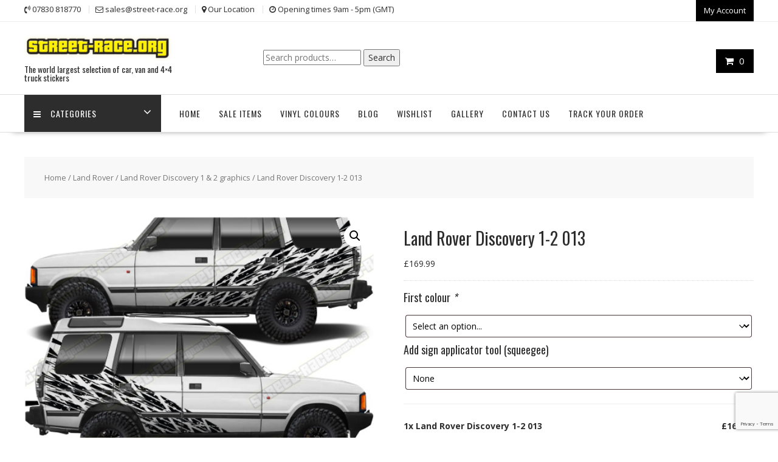

--- FILE ---
content_type: text/html; charset=UTF-8
request_url: https://www.street-race.org/product/discovery-1-013/
body_size: 32751
content:
<!DOCTYPE html>
        <html lang="en-GB" xmlns="http://www.w3.org/1999/html">
    	<head>

		        <meta charset="UTF-8">
        <meta name="viewport" content="width=device-width, initial-scale=1">
        <link rel="profile" href="http://gmpg.org/xfn/11">
        <link rel="pingback" href="https://www.street-race.org/xmlrpc.php">
    				<script>document.documentElement.className = document.documentElement.className + ' yes-js js_active js'</script>
			<meta name='robots' content='index, follow, max-image-preview:large, max-snippet:-1, max-video-preview:-1' />

	<!-- This site is optimized with the Yoast SEO plugin v26.8 - https://yoast.com/product/yoast-seo-wordpress/ -->
	<title>Land Rover Discovery 1-2 013 - Street Race Graphics</title>
	<meta name="description" content="Number one for Land Rover Discovery graphics! Massive range of unique designs, available in a range of colour combinations. BUY TODAY!" />
	<link rel="canonical" href="https://www.street-race.org/product/discovery-1-013/" />
	<meta property="og:locale" content="en_GB" />
	<meta property="og:type" content="article" />
	<meta property="og:title" content="Land Rover Discovery 1-2 013 - Street Race Graphics" />
	<meta property="og:description" content="Number one for Land Rover Discovery graphics! Massive range of unique designs, available in a range of colour combinations. BUY TODAY!" />
	<meta property="og:url" content="https://www.street-race.org/product/discovery-1-013/" />
	<meta property="og:site_name" content="Street Race Graphics" />
	<meta property="article:modified_time" content="2023-01-11T14:29:27+00:00" />
	<meta property="og:image" content="https://www.street-race.org/wp-content/uploads/2023/01/Discovery-1-013.jpg" />
	<meta property="og:image:width" content="500" />
	<meta property="og:image:height" content="360" />
	<meta property="og:image:type" content="image/jpeg" />
	<meta name="twitter:card" content="summary_large_image" />
	<meta name="twitter:label1" content="Estimated reading time" />
	<meta name="twitter:data1" content="1 minute" />
	<script type="application/ld+json" class="yoast-schema-graph">{"@context":"https://schema.org","@graph":[{"@type":"WebPage","@id":"https://www.street-race.org/product/discovery-1-013/","url":"https://www.street-race.org/product/discovery-1-013/","name":"Land Rover Discovery 1-2 013 - Street Race Graphics","isPartOf":{"@id":"https://www.street-race.org/#website"},"primaryImageOfPage":{"@id":"https://www.street-race.org/product/discovery-1-013/#primaryimage"},"image":{"@id":"https://www.street-race.org/product/discovery-1-013/#primaryimage"},"thumbnailUrl":"https://www.street-race.org/wp-content/uploads/2023/01/Discovery-1-013.jpg","datePublished":"2023-01-11T13:54:37+00:00","dateModified":"2023-01-11T14:29:27+00:00","description":"Number one for Land Rover Discovery graphics! Massive range of unique designs, available in a range of colour combinations. BUY TODAY!","breadcrumb":{"@id":"https://www.street-race.org/product/discovery-1-013/#breadcrumb"},"inLanguage":"en-GB","potentialAction":[{"@type":"ReadAction","target":["https://www.street-race.org/product/discovery-1-013/"]}]},{"@type":"ImageObject","inLanguage":"en-GB","@id":"https://www.street-race.org/product/discovery-1-013/#primaryimage","url":"https://www.street-race.org/wp-content/uploads/2023/01/Discovery-1-013.jpg","contentUrl":"https://www.street-race.org/wp-content/uploads/2023/01/Discovery-1-013.jpg","width":500,"height":360},{"@type":"BreadcrumbList","@id":"https://www.street-race.org/product/discovery-1-013/#breadcrumb","itemListElement":[{"@type":"ListItem","position":1,"name":"Home","item":"https://www.street-race.org/"},{"@type":"ListItem","position":2,"name":"Shop","item":"https://www.street-race.org/shop/"},{"@type":"ListItem","position":3,"name":"Land Rover Discovery 1-2 013"}]},{"@type":"WebSite","@id":"https://www.street-race.org/#website","url":"https://www.street-race.org/","name":"Street Race Graphics","description":"The world largest selection of car, van and 4x4 truck stickers","publisher":{"@id":"https://www.street-race.org/#organization"},"potentialAction":[{"@type":"SearchAction","target":{"@type":"EntryPoint","urlTemplate":"https://www.street-race.org/?s={search_term_string}"},"query-input":{"@type":"PropertyValueSpecification","valueRequired":true,"valueName":"search_term_string"}}],"inLanguage":"en-GB"},{"@type":"Organization","@id":"https://www.street-race.org/#organization","name":"Street Race Graphics","url":"https://www.street-race.org/","logo":{"@type":"ImageObject","inLanguage":"en-GB","@id":"https://www.street-race.org/#/schema/logo/image/","url":"https://www.street-race.org/wp-content/uploads/2020/11/cropped-banner-logo-2.png","contentUrl":"https://www.street-race.org/wp-content/uploads/2020/11/cropped-banner-logo-2.png","width":290,"height":54,"caption":"Street Race Graphics"},"image":{"@id":"https://www.street-race.org/#/schema/logo/image/"}}]}</script>
	<!-- / Yoast SEO plugin. -->


<link rel='dns-prefetch' href='//www.google.com' />
<link rel='dns-prefetch' href='//assets.pinterest.com' />
<link rel='dns-prefetch' href='//fonts.googleapis.com' />
<link rel="alternate" type="application/rss+xml" title="Street Race Graphics &raquo; Feed" href="https://www.street-race.org/feed/" />
<link rel="alternate" type="application/rss+xml" title="Street Race Graphics &raquo; Comments Feed" href="https://www.street-race.org/comments/feed/" />
<link rel="alternate" title="oEmbed (JSON)" type="application/json+oembed" href="https://www.street-race.org/wp-json/oembed/1.0/embed?url=https%3A%2F%2Fwww.street-race.org%2Fproduct%2Fdiscovery-1-013%2F" />
<link rel="alternate" title="oEmbed (XML)" type="text/xml+oembed" href="https://www.street-race.org/wp-json/oembed/1.0/embed?url=https%3A%2F%2Fwww.street-race.org%2Fproduct%2Fdiscovery-1-013%2F&#038;format=xml" />
<style id='wp-img-auto-sizes-contain-inline-css' type='text/css'>
img:is([sizes=auto i],[sizes^="auto," i]){contain-intrinsic-size:3000px 1500px}
/*# sourceURL=wp-img-auto-sizes-contain-inline-css */
</style>
<link rel='stylesheet' id='twb-open-sans-css' href='https://fonts.googleapis.com/css?family=Open+Sans%3A300%2C400%2C500%2C600%2C700%2C800&#038;display=swap&#038;ver=6.9' type='text/css' media='all' />
<link rel='stylesheet' id='twbbwg-global-css' href='https://www.street-race.org/wp-content/plugins/photo-gallery/booster/assets/css/global.css?ver=1.0.0' type='text/css' media='all' />
<style id='wp-emoji-styles-inline-css' type='text/css'>

	img.wp-smiley, img.emoji {
		display: inline !important;
		border: none !important;
		box-shadow: none !important;
		height: 1em !important;
		width: 1em !important;
		margin: 0 0.07em !important;
		vertical-align: -0.1em !important;
		background: none !important;
		padding: 0 !important;
	}
/*# sourceURL=wp-emoji-styles-inline-css */
</style>
<link rel='stylesheet' id='wp-block-library-css' href='https://www.street-race.org/wp-includes/css/dist/block-library/style.min.css?ver=6.9' type='text/css' media='all' />
<style id='wp-block-group-inline-css' type='text/css'>
.wp-block-group{box-sizing:border-box}:where(.wp-block-group.wp-block-group-is-layout-constrained){position:relative}
/*# sourceURL=https://www.street-race.org/wp-includes/blocks/group/style.min.css */
</style>
<style id='wp-block-group-theme-inline-css' type='text/css'>
:where(.wp-block-group.has-background){padding:1.25em 2.375em}
/*# sourceURL=https://www.street-race.org/wp-includes/blocks/group/theme.min.css */
</style>
<link rel='stylesheet' id='wc-blocks-style-css' href='https://www.street-race.org/wp-content/plugins/woocommerce/assets/client/blocks/wc-blocks.css?ver=wc-10.4.3' type='text/css' media='all' />
<style id='global-styles-inline-css' type='text/css'>
:root{--wp--preset--aspect-ratio--square: 1;--wp--preset--aspect-ratio--4-3: 4/3;--wp--preset--aspect-ratio--3-4: 3/4;--wp--preset--aspect-ratio--3-2: 3/2;--wp--preset--aspect-ratio--2-3: 2/3;--wp--preset--aspect-ratio--16-9: 16/9;--wp--preset--aspect-ratio--9-16: 9/16;--wp--preset--color--black: #000000;--wp--preset--color--cyan-bluish-gray: #abb8c3;--wp--preset--color--white: #ffffff;--wp--preset--color--pale-pink: #f78da7;--wp--preset--color--vivid-red: #cf2e2e;--wp--preset--color--luminous-vivid-orange: #ff6900;--wp--preset--color--luminous-vivid-amber: #fcb900;--wp--preset--color--light-green-cyan: #7bdcb5;--wp--preset--color--vivid-green-cyan: #00d084;--wp--preset--color--pale-cyan-blue: #8ed1fc;--wp--preset--color--vivid-cyan-blue: #0693e3;--wp--preset--color--vivid-purple: #9b51e0;--wp--preset--gradient--vivid-cyan-blue-to-vivid-purple: linear-gradient(135deg,rgb(6,147,227) 0%,rgb(155,81,224) 100%);--wp--preset--gradient--light-green-cyan-to-vivid-green-cyan: linear-gradient(135deg,rgb(122,220,180) 0%,rgb(0,208,130) 100%);--wp--preset--gradient--luminous-vivid-amber-to-luminous-vivid-orange: linear-gradient(135deg,rgb(252,185,0) 0%,rgb(255,105,0) 100%);--wp--preset--gradient--luminous-vivid-orange-to-vivid-red: linear-gradient(135deg,rgb(255,105,0) 0%,rgb(207,46,46) 100%);--wp--preset--gradient--very-light-gray-to-cyan-bluish-gray: linear-gradient(135deg,rgb(238,238,238) 0%,rgb(169,184,195) 100%);--wp--preset--gradient--cool-to-warm-spectrum: linear-gradient(135deg,rgb(74,234,220) 0%,rgb(151,120,209) 20%,rgb(207,42,186) 40%,rgb(238,44,130) 60%,rgb(251,105,98) 80%,rgb(254,248,76) 100%);--wp--preset--gradient--blush-light-purple: linear-gradient(135deg,rgb(255,206,236) 0%,rgb(152,150,240) 100%);--wp--preset--gradient--blush-bordeaux: linear-gradient(135deg,rgb(254,205,165) 0%,rgb(254,45,45) 50%,rgb(107,0,62) 100%);--wp--preset--gradient--luminous-dusk: linear-gradient(135deg,rgb(255,203,112) 0%,rgb(199,81,192) 50%,rgb(65,88,208) 100%);--wp--preset--gradient--pale-ocean: linear-gradient(135deg,rgb(255,245,203) 0%,rgb(182,227,212) 50%,rgb(51,167,181) 100%);--wp--preset--gradient--electric-grass: linear-gradient(135deg,rgb(202,248,128) 0%,rgb(113,206,126) 100%);--wp--preset--gradient--midnight: linear-gradient(135deg,rgb(2,3,129) 0%,rgb(40,116,252) 100%);--wp--preset--font-size--small: 13px;--wp--preset--font-size--medium: 20px;--wp--preset--font-size--large: 36px;--wp--preset--font-size--x-large: 42px;--wp--preset--spacing--20: 0.44rem;--wp--preset--spacing--30: 0.67rem;--wp--preset--spacing--40: 1rem;--wp--preset--spacing--50: 1.5rem;--wp--preset--spacing--60: 2.25rem;--wp--preset--spacing--70: 3.38rem;--wp--preset--spacing--80: 5.06rem;--wp--preset--shadow--natural: 6px 6px 9px rgba(0, 0, 0, 0.2);--wp--preset--shadow--deep: 12px 12px 50px rgba(0, 0, 0, 0.4);--wp--preset--shadow--sharp: 6px 6px 0px rgba(0, 0, 0, 0.2);--wp--preset--shadow--outlined: 6px 6px 0px -3px rgb(255, 255, 255), 6px 6px rgb(0, 0, 0);--wp--preset--shadow--crisp: 6px 6px 0px rgb(0, 0, 0);}:where(.is-layout-flex){gap: 0.5em;}:where(.is-layout-grid){gap: 0.5em;}body .is-layout-flex{display: flex;}.is-layout-flex{flex-wrap: wrap;align-items: center;}.is-layout-flex > :is(*, div){margin: 0;}body .is-layout-grid{display: grid;}.is-layout-grid > :is(*, div){margin: 0;}:where(.wp-block-columns.is-layout-flex){gap: 2em;}:where(.wp-block-columns.is-layout-grid){gap: 2em;}:where(.wp-block-post-template.is-layout-flex){gap: 1.25em;}:where(.wp-block-post-template.is-layout-grid){gap: 1.25em;}.has-black-color{color: var(--wp--preset--color--black) !important;}.has-cyan-bluish-gray-color{color: var(--wp--preset--color--cyan-bluish-gray) !important;}.has-white-color{color: var(--wp--preset--color--white) !important;}.has-pale-pink-color{color: var(--wp--preset--color--pale-pink) !important;}.has-vivid-red-color{color: var(--wp--preset--color--vivid-red) !important;}.has-luminous-vivid-orange-color{color: var(--wp--preset--color--luminous-vivid-orange) !important;}.has-luminous-vivid-amber-color{color: var(--wp--preset--color--luminous-vivid-amber) !important;}.has-light-green-cyan-color{color: var(--wp--preset--color--light-green-cyan) !important;}.has-vivid-green-cyan-color{color: var(--wp--preset--color--vivid-green-cyan) !important;}.has-pale-cyan-blue-color{color: var(--wp--preset--color--pale-cyan-blue) !important;}.has-vivid-cyan-blue-color{color: var(--wp--preset--color--vivid-cyan-blue) !important;}.has-vivid-purple-color{color: var(--wp--preset--color--vivid-purple) !important;}.has-black-background-color{background-color: var(--wp--preset--color--black) !important;}.has-cyan-bluish-gray-background-color{background-color: var(--wp--preset--color--cyan-bluish-gray) !important;}.has-white-background-color{background-color: var(--wp--preset--color--white) !important;}.has-pale-pink-background-color{background-color: var(--wp--preset--color--pale-pink) !important;}.has-vivid-red-background-color{background-color: var(--wp--preset--color--vivid-red) !important;}.has-luminous-vivid-orange-background-color{background-color: var(--wp--preset--color--luminous-vivid-orange) !important;}.has-luminous-vivid-amber-background-color{background-color: var(--wp--preset--color--luminous-vivid-amber) !important;}.has-light-green-cyan-background-color{background-color: var(--wp--preset--color--light-green-cyan) !important;}.has-vivid-green-cyan-background-color{background-color: var(--wp--preset--color--vivid-green-cyan) !important;}.has-pale-cyan-blue-background-color{background-color: var(--wp--preset--color--pale-cyan-blue) !important;}.has-vivid-cyan-blue-background-color{background-color: var(--wp--preset--color--vivid-cyan-blue) !important;}.has-vivid-purple-background-color{background-color: var(--wp--preset--color--vivid-purple) !important;}.has-black-border-color{border-color: var(--wp--preset--color--black) !important;}.has-cyan-bluish-gray-border-color{border-color: var(--wp--preset--color--cyan-bluish-gray) !important;}.has-white-border-color{border-color: var(--wp--preset--color--white) !important;}.has-pale-pink-border-color{border-color: var(--wp--preset--color--pale-pink) !important;}.has-vivid-red-border-color{border-color: var(--wp--preset--color--vivid-red) !important;}.has-luminous-vivid-orange-border-color{border-color: var(--wp--preset--color--luminous-vivid-orange) !important;}.has-luminous-vivid-amber-border-color{border-color: var(--wp--preset--color--luminous-vivid-amber) !important;}.has-light-green-cyan-border-color{border-color: var(--wp--preset--color--light-green-cyan) !important;}.has-vivid-green-cyan-border-color{border-color: var(--wp--preset--color--vivid-green-cyan) !important;}.has-pale-cyan-blue-border-color{border-color: var(--wp--preset--color--pale-cyan-blue) !important;}.has-vivid-cyan-blue-border-color{border-color: var(--wp--preset--color--vivid-cyan-blue) !important;}.has-vivid-purple-border-color{border-color: var(--wp--preset--color--vivid-purple) !important;}.has-vivid-cyan-blue-to-vivid-purple-gradient-background{background: var(--wp--preset--gradient--vivid-cyan-blue-to-vivid-purple) !important;}.has-light-green-cyan-to-vivid-green-cyan-gradient-background{background: var(--wp--preset--gradient--light-green-cyan-to-vivid-green-cyan) !important;}.has-luminous-vivid-amber-to-luminous-vivid-orange-gradient-background{background: var(--wp--preset--gradient--luminous-vivid-amber-to-luminous-vivid-orange) !important;}.has-luminous-vivid-orange-to-vivid-red-gradient-background{background: var(--wp--preset--gradient--luminous-vivid-orange-to-vivid-red) !important;}.has-very-light-gray-to-cyan-bluish-gray-gradient-background{background: var(--wp--preset--gradient--very-light-gray-to-cyan-bluish-gray) !important;}.has-cool-to-warm-spectrum-gradient-background{background: var(--wp--preset--gradient--cool-to-warm-spectrum) !important;}.has-blush-light-purple-gradient-background{background: var(--wp--preset--gradient--blush-light-purple) !important;}.has-blush-bordeaux-gradient-background{background: var(--wp--preset--gradient--blush-bordeaux) !important;}.has-luminous-dusk-gradient-background{background: var(--wp--preset--gradient--luminous-dusk) !important;}.has-pale-ocean-gradient-background{background: var(--wp--preset--gradient--pale-ocean) !important;}.has-electric-grass-gradient-background{background: var(--wp--preset--gradient--electric-grass) !important;}.has-midnight-gradient-background{background: var(--wp--preset--gradient--midnight) !important;}.has-small-font-size{font-size: var(--wp--preset--font-size--small) !important;}.has-medium-font-size{font-size: var(--wp--preset--font-size--medium) !important;}.has-large-font-size{font-size: var(--wp--preset--font-size--large) !important;}.has-x-large-font-size{font-size: var(--wp--preset--font-size--x-large) !important;}
/*# sourceURL=global-styles-inline-css */
</style>

<style id='classic-theme-styles-inline-css' type='text/css'>
/*! This file is auto-generated */
.wp-block-button__link{color:#fff;background-color:#32373c;border-radius:9999px;box-shadow:none;text-decoration:none;padding:calc(.667em + 2px) calc(1.333em + 2px);font-size:1.125em}.wp-block-file__button{background:#32373c;color:#fff;text-decoration:none}
/*# sourceURL=/wp-includes/css/classic-themes.min.css */
</style>
<link rel='stylesheet' id='fontawesome-css' href='https://www.street-race.org/wp-content/plugins/gutentor/assets/library/fontawesome/css/all.min.css?ver=5.12.0' type='text/css' media='all' />
<link rel='stylesheet' id='wpness-grid-css' href='https://www.street-race.org/wp-content/plugins/gutentor/assets/library/wpness-grid/wpness-grid.css?ver=1.0.0' type='text/css' media='all' />
<link rel='stylesheet' id='animate-css' href='https://www.street-race.org/wp-content/plugins/gutentor/assets/library/animatecss/animate.min.css?ver=3.7.2' type='text/css' media='all' />
<link rel='stylesheet' id='wp-components-css' href='https://www.street-race.org/wp-includes/css/dist/components/style.min.css?ver=6.9' type='text/css' media='all' />
<link rel='stylesheet' id='wp-preferences-css' href='https://www.street-race.org/wp-includes/css/dist/preferences/style.min.css?ver=6.9' type='text/css' media='all' />
<link rel='stylesheet' id='wp-block-editor-css' href='https://www.street-race.org/wp-includes/css/dist/block-editor/style.min.css?ver=6.9' type='text/css' media='all' />
<link rel='stylesheet' id='wp-reusable-blocks-css' href='https://www.street-race.org/wp-includes/css/dist/reusable-blocks/style.min.css?ver=6.9' type='text/css' media='all' />
<link rel='stylesheet' id='wp-patterns-css' href='https://www.street-race.org/wp-includes/css/dist/patterns/style.min.css?ver=6.9' type='text/css' media='all' />
<link rel='stylesheet' id='wp-editor-css' href='https://www.street-race.org/wp-includes/css/dist/editor/style.min.css?ver=6.9' type='text/css' media='all' />
<link rel='stylesheet' id='gutentor-css' href='https://www.street-race.org/wp-content/plugins/gutentor/dist/blocks.style.build.css?ver=3.5.4' type='text/css' media='all' />
<link rel='stylesheet' id='contact-form-7-css' href='https://www.street-race.org/wp-content/plugins/contact-form-7/includes/css/styles.css?ver=6.1.4' type='text/css' media='all' />
<link rel='stylesheet' id='bwg_fonts-css' href='https://www.street-race.org/wp-content/plugins/photo-gallery/css/bwg-fonts/fonts.css?ver=0.0.1' type='text/css' media='all' />
<link rel='stylesheet' id='sumoselect-css' href='https://www.street-race.org/wp-content/plugins/photo-gallery/css/sumoselect.min.css?ver=3.4.6' type='text/css' media='all' />
<link rel='stylesheet' id='mCustomScrollbar-css' href='https://www.street-race.org/wp-content/plugins/photo-gallery/css/jquery.mCustomScrollbar.min.css?ver=3.1.5' type='text/css' media='all' />
<link rel='stylesheet' id='bwg_googlefonts-css' href='https://fonts.googleapis.com/css?family=Ubuntu&#038;subset=greek,latin,greek-ext,vietnamese,cyrillic-ext,latin-ext,cyrillic' type='text/css' media='all' />
<link rel='stylesheet' id='bwg_frontend-css' href='https://www.street-race.org/wp-content/plugins/photo-gallery/css/styles.min.css?ver=1.8.37' type='text/css' media='all' />
<link rel='stylesheet' id='photoswipe-css' href='https://www.street-race.org/wp-content/plugins/woocommerce/assets/css/photoswipe/photoswipe.min.css?ver=10.4.3' type='text/css' media='all' />
<link rel='stylesheet' id='photoswipe-default-skin-css' href='https://www.street-race.org/wp-content/plugins/woocommerce/assets/css/photoswipe/default-skin/default-skin.min.css?ver=10.4.3' type='text/css' media='all' />
<link rel='stylesheet' id='woocommerce-layout-css' href='https://www.street-race.org/wp-content/plugins/woocommerce/assets/css/woocommerce-layout.css?ver=10.4.3' type='text/css' media='all' />
<link rel='stylesheet' id='woocommerce-smallscreen-css' href='https://www.street-race.org/wp-content/plugins/woocommerce/assets/css/woocommerce-smallscreen.css?ver=10.4.3' type='text/css' media='only screen and (max-width: 768px)' />
<link rel='stylesheet' id='woocommerce-general-css' href='https://www.street-race.org/wp-content/plugins/woocommerce/assets/css/woocommerce.css?ver=10.4.3' type='text/css' media='all' />
<style id='woocommerce-inline-inline-css' type='text/css'>
.woocommerce form .form-row .required { visibility: visible; }
/*# sourceURL=woocommerce-inline-inline-css */
</style>
<link rel='stylesheet' id='dashicons-css' href='https://www.street-race.org/wp-includes/css/dashicons.min.css?ver=6.9' type='text/css' media='all' />
<style id='dashicons-inline-css' type='text/css'>
[data-font="Dashicons"]:before {font-family: 'Dashicons' !important;content: attr(data-icon) !important;speak: none !important;font-weight: normal !important;font-variant: normal !important;text-transform: none !important;line-height: 1 !important;font-style: normal !important;-webkit-font-smoothing: antialiased !important;-moz-osx-font-smoothing: grayscale !important;}
/*# sourceURL=dashicons-inline-css */
</style>
<link rel='stylesheet' id='woocommerce-addons-css-css' href='https://www.street-race.org/wp-content/plugins/woocommerce-product-addons/assets/css/frontend.css?ver=3.1.1' type='text/css' media='all' />
<link rel='stylesheet' id='pinterest-for-woocommerce-pins-css' href='//www.street-race.org/wp-content/plugins/pinterest-for-woocommerce/assets/css/frontend/pinterest-for-woocommerce-pins.min.css?ver=1.4.24' type='text/css' media='all' />
<link rel='stylesheet' id='gateway-css' href='https://www.street-race.org/wp-content/plugins/woocommerce-paypal-payments/modules/ppcp-button/assets/css/gateway.css?ver=3.3.2' type='text/css' media='all' />
<link rel='stylesheet' id='jquery-selectBox-css' href='https://www.street-race.org/wp-content/plugins/yith-woocommerce-wishlist/assets/css/jquery.selectBox.css?ver=1.2.0' type='text/css' media='all' />
<link rel='stylesheet' id='woocommerce_prettyPhoto_css-css' href='//www.street-race.org/wp-content/plugins/woocommerce/assets/css/prettyPhoto.css?ver=3.1.6' type='text/css' media='all' />
<link rel='stylesheet' id='yith-wcwl-main-css' href='https://www.street-race.org/wp-content/plugins/yith-woocommerce-wishlist/assets/css/style.css?ver=4.12.0' type='text/css' media='all' />
<style id='yith-wcwl-main-inline-css' type='text/css'>
 :root { --rounded-corners-radius: 16px; --add-to-cart-rounded-corners-radius: 16px; --color-headers-background: #F4F4F4; --feedback-duration: 3s } 
 :root { --rounded-corners-radius: 16px; --add-to-cart-rounded-corners-radius: 16px; --color-headers-background: #F4F4F4; --feedback-duration: 3s } 
/*# sourceURL=yith-wcwl-main-inline-css */
</style>
<link rel='stylesheet' id='online-shop-pro-style-css' href='https://www.street-race.org/wp-content/themes/online-shop-pro/style.css?ver=3.0.3' type='text/css' media='all' />
<link rel='stylesheet' id='child-style-css' href='https://www.street-race.org/wp-content/themes/online-shop-child/style.css?ver=1.0.0' type='text/css' media='all' />
<link rel='stylesheet' id='online-shop-googleapis-css' href='//fonts.googleapis.com/css?family=Oswald%3A400%2C300%7COpen+Sans%3A600%2C400&#038;ver=1.0.0' type='text/css' media='all' />
<link rel='stylesheet' id='font-awesome-css' href='https://www.street-race.org/wp-content/themes/online-shop-pro/assets/library/Font-Awesome/css/font-awesome.min.css?ver=4.7.0' type='text/css' media='all' />
<style id='font-awesome-inline-css' type='text/css'>
[data-font="FontAwesome"]:before {font-family: 'FontAwesome' !important;content: attr(data-icon) !important;speak: none !important;font-weight: normal !important;font-variant: normal !important;text-transform: none !important;line-height: 1 !important;font-style: normal !important;-webkit-font-smoothing: antialiased !important;-moz-osx-font-smoothing: grayscale !important;}
/*# sourceURL=font-awesome-inline-css */
</style>
<link rel='stylesheet' id='select2-css' href='https://www.street-race.org/wp-content/plugins/woocommerce/assets/css/select2.css?ver=10.4.3' type='text/css' media='all' />
<link rel='stylesheet' id='online-shop-style-css' href='https://www.street-race.org/wp-content/themes/online-shop-child/style.css?ver=1.3.2' type='text/css' media='all' />
<style id='online-shop-style-inline-css' type='text/css'>

        .site-title,
        .site-title a{
            color: #f73838;
        }
        .site-title:hover,
        .site-title a:hover,
        .site-title a:focus{
            color: #2d2d2d;
        }
        .site-description,
        .site-description a{
            color: ##2d2d2d;
        }
        article .entry-content,
        .entry-content p,body{
            color: #2d2d2d;
        }
        a,
        .posted-on a,
        .author.vcard a
        .cat-links a,
        .comments-link a,
        .edit-link a,
        .tags-links a,
        .byline a,
        .nav-links a,
        .widget li a
         {
            color: #07afd4;
        }
        a:hover,
        a:active,
        a:focus,
        .posted-on a:hover,
        .author.vcard a:hover,
        .cat-links a:hover,
        .comments-link a:hover,
        .edit-link a:hover,
        .tags-links a:hover,
        .byline a:hover,
        .nav-links a:hover,
        .widget li a:hover{
            color: #f73838;
        }
        h1, h1 a,
        h2, h2 a,
        h3, h3 a,
        h4, h4 a,
        h5, h5 a,
        h6, h6 a,
        article.post .entry-header .entry-title a, 
        article.page .entry-header .entry-title a{
            color: #2d2d2d;
        }
        .header-wrapper .menu > li.current-menu-item > a,
        .header-wrapper .menu > li.current-menu-parent > a,
        .header-wrapper .menu > li.current_page_parent > a,
        .header-wrapper .menu > li.current_page_ancestor > a
        {
            color:#f73838;
        }
        .navbar .navbar-toggle:hover,
        .header-wrapper .menu li:hover > a,
        .header-wrapper .main-navigation ul ul.sub-menu li:hover > a {
            color:#f73838;
        }
       .secondary-sidebar .widget-area.sidebar{
            background: #ffffff;
        }
       .footer-wrapper{
            background: #272823;
        }
       .site-footer h1,
       .site-footer h1 a,
       .site-footer h2,
       .site-footer h2 a,
       .site-footer h3,
       .site-footer h3 a,
       .site-footer h4,
       .site-footer h4 a,
       .site-footer h5,
       .site-footer h5 a,
       .site-footer h6,
       .site-footer h6 a,
       .site-footer .widget-title{
           color: #ffffff;
       }
       .site-footer,
       .site-footer li,
       .site-footer p{
           color: #ffffff;
       }
       .site-footer a,
       .site-footer .socials a,
       .site-footer .socials a:hover,
       .site-footer li a,
       .site-footer .widget li a{
           color: #ffffff;
       }
       .site-footer a:hover,
       .site-footer li a:hover,
       .site-footer .widget li a:hover{
           color: #f73838;
       }
	        .top-header-wrapper{
	            background-color: #ffffff;
	        }
            .footer-copyright{
                background-color: #161614;
            }
            .btn,
            .read-more,
            .wpcf7-form-control.wpcf7-submit,
            .sm-up-container,
            .slider-button.primary,
             a.button,
            .woocommerce a.button.add_to_cart_button,
			.woocommerce a.added_to_cart,
			.woocommerce a.button.product_type_grouped,
			.woocommerce a.button.product_type_external,
			.woocommerce .cart .button,
			.woocommerce .cart input.button,
			.wc-cat-feature .cat-title{
                border-radius: 4px;
            }
            
            .slider-section .at-action-wrapper .slick-arrow,
            .beside-slider .at-action-wrapper .slick-arrow,
             mark,
            .comment-form .form-submit input,
            .read-more,
            .slider-section .cat-links a,
            .featured-desc .above-entry-meta .cat-links a,
            .calendar_wrap .wp-calendar .today,
            .calendar_wrap .wp-calendar .today a,
            .wpcf7-form input.wpcf7-submit:hover,
            .breadcrumb,
            .slicknav_btn,
            .special-menu:hover,
            .slider-buttons a,
            .yith-wcwl-wrapper,
      		.wc-cart-wrapper,
            .woocommerce #respond input#submit, 
            .woocommerce a.button, 
            .woocommerce button.button, 
            .woocommerce input.button,
            .woocommerce ul.products li.product .onsale,
            .woocommerce span.onsale,
            .new-label,
            .woocommerce a.button.add_to_cart_button,
            .woocommerce a.added_to_cart,
            .woocommerce a.button.product_type_grouped,
            .woocommerce a.button.product_type_external,
            .woocommerce .single-product #respond input#submit.alt,
            .woocommerce .single-product a.button.alt,
            .woocommerce .single-product button.button.alt,
            .woocommerce .single-product input.button.alt,
            .woocommerce #respond input#submit.alt,
            .woocommerce a.button.alt,
            .woocommerce button.button.alt,
            .woocommerce input.button.alt,
            .woocommerce .widget_shopping_cart_content .buttons a.button,
            .woocommerce div.product .woocommerce-tabs ul.tabs li:hover,
            .woocommerce div.product .woocommerce-tabs ul.tabs li.active,
            .woocommerce .cart .button,
            .woocommerce .cart input.button,
            .woocommerce input.button:disabled, 
            .woocommerce input.button:disabled[disabled],
            .woocommerce input.button:disabled:hover, 
            .woocommerce input.button:disabled[disabled]:hover,
	        .wc-cat-feature .cat-title,
	        .single-item .icon,
	        .menu-right-highlight-text,
	        .woocommerce nav.woocommerce-pagination ul li a:focus, 
	        .woocommerce nav.woocommerce-pagination ul li a:hover, 
	        .woocommerce nav.woocommerce-pagination ul li span.current,
	        .woocommerce a.button.wc-forward,
             a.my-account,
             .woocommerce .widget_price_filter .ui-slider .ui-slider-range,
             .woocommerce .widget_price_filter .ui-slider .ui-slider-handle,
             .woocommerce .widget_price_filter .price_slider_amount .button,
             .woocommerce .widget_price_filter .price_slider_amount .button:hover,
             .sm-up-container,
             .slick-arrow:hover {
                background: #000000;
                color:#fff;
            }
            .screen-reader-text:focus,
            .socials a:hover,
            .widget_search input#s,
            .search-block #searchsubmit,
            .widget_search #searchsubmit,
            .footer-sidebar .featured-desc .below-entry-meta a:hover,
            .slider-section .slide-title:hover,
            .slider-feature-wrap a:hover,
            .featured-desc .below-entry-meta span:hover,
            .posted-on a:hover,
            .cat-links a:hover,
            .comments-link a:hover,
            .edit-link a:hover,
            .tags-links a:hover,
            .byline a:hover,
            .nav-links a:hover,
            .comment-form .form-submit input:hover, .read-more:hover,
            #online-shop-breadcrumbs a:hover,
            .wpcf7-form input.wpcf7-submit,
            .woocommerce .star-rating, 
            .woocommerce ul.products li.product .star-rating,
            .woocommerce p.stars a,
            .woocommerce ul.products li.product .price,
            .woocommerce ul.products li.product .price ins .amount,
            .woocommerce a.button.add_to_cart_button:hover,
            .woocommerce a.added_to_cart:hover,
            .woocommerce a.button.product_type_grouped:hover,
            .woocommerce a.button.product_type_external:hover,
            .woocommerce .cart .button:hover,
            .woocommerce .cart input.button:hover,
            .woocommerce #respond input#submit.alt:hover,
			.woocommerce a.button.alt:hover,
			.woocommerce button.button.alt:hover,
			.woocommerce input.button.alt:hover,
			.woocommerce .woocommerce-info .button:hover,
			.woocommerce .widget_shopping_cart_content .buttons a.button:hover,
			.woocommerce div.product .woocommerce-tabs ul.tabs li a,
			.at-cat-product-wrap .product-details h3 a:hover,
			.at-tabs >span.active,
			.feature-promo .single-unit .page-details .title,
			.woocommerce-message::before,
			a.my-account:hover{
                color: #000000;
            }
            .comment-form .form-submit input, 
            .read-more,
            .widget_search input#s,
            .tagcloud a,
            .woocommerce .cart .button, 
            .woocommerce .cart input.button,
            .woocommerce a.button.add_to_cart_button,
            .woocommerce a.added_to_cart,
            .woocommerce a.button.product_type_grouped,
            .woocommerce a.button.product_type_external,
            .woocommerce .cart .button,
            .woocommerce .cart input.button
            .woocommerce .single-product #respond input#submit.alt,
			.woocommerce .single-product a.button.alt,
			.woocommerce .single-product button.button.alt,
			.woocommerce .single-product input.button.alt,
			.woocommerce #respond input#submit.alt,
			.woocommerce a.button.alt,
			.woocommerce button.button.alt,
			.woocommerce input.button.alt,
			.woocommerce .widget_shopping_cart_content .buttons a.button,
			.woocommerce div.product .woocommerce-tabs ul.tabs:before,
			a.my-account,
            .slick-arrow:hover{
                border: 1px solid #000000;
            }
            .nav-links .nav-previous a:hover,
            .nav-links .nav-next a:hover{
                border-top: 1px solid #000000;
            }
            .at-title-action-wrapper,
            .page-header .page-title,
            .blog-no-image article.post.sticky,
             article.post.sticky,
             .related.products > h2,
             .cross-sells > h2,
             .cart_totals  > h2,
             .woocommerce-order-details > h2,
             .woocommerce-customer-details > h2,
             .comments-title{
                border-bottom: 1px solid #000000;
            }
            .wpcf7-form input.wpcf7-submit{
                border: 2px solid #000000;
            }
            .breadcrumb::after {
                border-left: 5px solid #000000;
            }
            /*header cart*/
            .site-header .widget_shopping_cart{
                border-bottom: 3px solid #000000;
                border-top: 3px solid #000000;
            }
            .site-header .widget_shopping_cart:before {
                border-bottom: 10px solid #000000;
            }
            .woocommerce-message {
                border-top-color: #000000;
            }
        @media screen and (max-width:992px){
                .slicknav_btn{
                    border: 1px solid #000000;
                }
                .slicknav_btn.slicknav_open{
                    border: 1px solid #ffffff;
                }
                .slicknav_nav li.current-menu-ancestor > a,
                .slicknav_nav li.current-menu-item  > a,
                .slicknav_nav li.current_page_item > a,
                .slicknav_nav li.current_page_item .slicknav_item > span{
                    color: #000000;
                }
            }
        .header-wrapper .menu li .at-menu-desc:after,
          .menu-right-highlight-text:after{
            border-top-color:#000000;
          }
          .woocommerce .woocommerce-MyAccount-navigation ul li.is-active a:after{
            border-left-color:#000000;
          }
          .woocommerce .woocommerce-MyAccount-navigation ul li.is-active a,
          .woocommerce .woocommerce-MyAccount-navigation ul li.is-active a:hover{
              background:#000000;

          }
          .header-wrapper .menu li .at-menu-desc,
          .widget_online_shop_wc_taxonomies .acme-single-cat .cat-title{
              background:#000000;
          }
        }
                    .cat-links .at-cat-item-1{
                    color: #000000;
                    }
                    
                    .cat-links .at-cat-item-1:hover{
                    color: #2d2d2d;
                    }
                    
                    .cat-links .at-cat-item-33{
                    color: #000000;
                    }
                    
                    .cat-links .at-cat-item-33:hover{
                    color: #2d2d2d;
                    }
                    
                    .cat-links .at-cat-item-34{
                    color: #000000;
                    }
                    
                    .cat-links .at-cat-item-34:hover{
                    color: #2d2d2d;
                    }
                    
                    .cat-links .at-cat-item-35{
                    color: #000000;
                    }
                    
                    .cat-links .at-cat-item-35:hover{
                    color: #2d2d2d;
                    }
                    
                    .cat-links .at-cat-item-36{
                    color: #000000;
                    }
                    
                    .cat-links .at-cat-item-36:hover{
                    color: #2d2d2d;
                    }
                    
                    .cat-links .at-cat-item-105{
                    color: #000000;
                    }
                    
                    .cat-links .at-cat-item-105:hover{
                    color: #2d2d2d;
                    }
                    
/*# sourceURL=online-shop-style-inline-css */
</style>
<link rel='stylesheet' id='slick-css' href='https://www.street-race.org/wp-content/plugins/gutentor/assets/library/slick/slick.min.css?ver=1.8.1' type='text/css' media='all' />
<link rel='stylesheet' id='online_shop-block-front-styles-css' href='https://www.street-race.org/wp-content/themes/online-shop-pro/acmethemes/gutenberg/gutenberg-front.css?ver=1.0' type='text/css' media='all' />
<script type="text/javascript" src="https://www.street-race.org/wp-includes/js/jquery/jquery.min.js?ver=3.7.1" id="jquery-core-js"></script>
<script type="text/javascript" src="https://www.street-race.org/wp-includes/js/jquery/jquery-migrate.min.js?ver=3.4.1" id="jquery-migrate-js"></script>
<script type="text/javascript" src="https://www.street-race.org/wp-content/plugins/photo-gallery/booster/assets/js/circle-progress.js?ver=1.2.2" id="twbbwg-circle-js"></script>
<script type="text/javascript" id="twbbwg-global-js-extra">
/* <![CDATA[ */
var twb = {"nonce":"18c3fed789","ajax_url":"https://www.street-race.org/wp-admin/admin-ajax.php","plugin_url":"https://www.street-race.org/wp-content/plugins/photo-gallery/booster","href":"https://www.street-race.org/wp-admin/admin.php?page=twbbwg_photo-gallery"};
var twb = {"nonce":"18c3fed789","ajax_url":"https://www.street-race.org/wp-admin/admin-ajax.php","plugin_url":"https://www.street-race.org/wp-content/plugins/photo-gallery/booster","href":"https://www.street-race.org/wp-admin/admin.php?page=twbbwg_photo-gallery"};
//# sourceURL=twbbwg-global-js-extra
/* ]]> */
</script>
<script type="text/javascript" src="https://www.street-race.org/wp-content/plugins/photo-gallery/booster/assets/js/global.js?ver=1.0.0" id="twbbwg-global-js"></script>
<script type="text/javascript" src="https://www.street-race.org/wp-content/plugins/photo-gallery/js/jquery.sumoselect.min.js?ver=3.4.6" id="sumoselect-js"></script>
<script type="text/javascript" src="https://www.street-race.org/wp-content/plugins/photo-gallery/js/tocca.min.js?ver=2.0.9" id="bwg_mobile-js"></script>
<script type="text/javascript" src="https://www.street-race.org/wp-content/plugins/photo-gallery/js/jquery.mCustomScrollbar.concat.min.js?ver=3.1.5" id="mCustomScrollbar-js"></script>
<script type="text/javascript" src="https://www.street-race.org/wp-content/plugins/photo-gallery/js/jquery.fullscreen.min.js?ver=0.6.0" id="jquery-fullscreen-js"></script>
<script type="text/javascript" id="bwg_frontend-js-extra">
/* <![CDATA[ */
var bwg_objectsL10n = {"bwg_field_required":"field is required.","bwg_mail_validation":"This is not a valid email address.","bwg_search_result":"There are no images matching your search.","bwg_select_tag":"Select Tag","bwg_order_by":"Order By","bwg_search":"Search","bwg_show_ecommerce":"Show Ecommerce","bwg_hide_ecommerce":"Hide Ecommerce","bwg_show_comments":"Show Comments","bwg_hide_comments":"Hide Comments","bwg_restore":"Restore","bwg_maximize":"Maximise","bwg_fullscreen":"Fullscreen","bwg_exit_fullscreen":"Exit Fullscreen","bwg_search_tag":"SEARCH...","bwg_tag_no_match":"No tags found","bwg_all_tags_selected":"All tags selected","bwg_tags_selected":"tags selected","play":"Play","pause":"Pause","is_pro":"","bwg_play":"Play","bwg_pause":"Pause","bwg_hide_info":"Hide info","bwg_show_info":"Show info","bwg_hide_rating":"Hide rating","bwg_show_rating":"Show rating","ok":"Ok","cancel":"Cancel","select_all":"Select all","lazy_load":"0","lazy_loader":"https://www.street-race.org/wp-content/plugins/photo-gallery/images/ajax_loader.png","front_ajax":"0","bwg_tag_see_all":"see all tags","bwg_tag_see_less":"see less tags"};
//# sourceURL=bwg_frontend-js-extra
/* ]]> */
</script>
<script type="text/javascript" src="https://www.street-race.org/wp-content/plugins/photo-gallery/js/scripts.min.js?ver=1.8.37" id="bwg_frontend-js"></script>
<script type="text/javascript" src="https://www.street-race.org/wp-content/plugins/recaptcha-woo/js/rcfwc.js?ver=1.0" id="rcfwc-js-js" defer="defer" data-wp-strategy="defer"></script>
<script type="text/javascript" src="https://www.google.com/recaptcha/api.js?hl=en_GB" id="recaptcha-js" defer="defer" data-wp-strategy="defer"></script>
<script type="text/javascript" src="https://www.street-race.org/wp-content/plugins/woocommerce/assets/js/jquery-blockui/jquery.blockUI.min.js?ver=2.7.0-wc.10.4.3" id="wc-jquery-blockui-js" defer="defer" data-wp-strategy="defer"></script>
<script type="text/javascript" id="wc-add-to-cart-js-extra">
/* <![CDATA[ */
var wc_add_to_cart_params = {"ajax_url":"/wp-admin/admin-ajax.php","wc_ajax_url":"/?wc-ajax=%%endpoint%%","i18n_view_cart":"View basket","cart_url":"https://www.street-race.org/cart/","is_cart":"","cart_redirect_after_add":"no"};
//# sourceURL=wc-add-to-cart-js-extra
/* ]]> */
</script>
<script type="text/javascript" src="https://www.street-race.org/wp-content/plugins/woocommerce/assets/js/frontend/add-to-cart.min.js?ver=10.4.3" id="wc-add-to-cart-js" defer="defer" data-wp-strategy="defer"></script>
<script type="text/javascript" src="https://www.street-race.org/wp-content/plugins/woocommerce/assets/js/zoom/jquery.zoom.min.js?ver=1.7.21-wc.10.4.3" id="wc-zoom-js" defer="defer" data-wp-strategy="defer"></script>
<script type="text/javascript" src="https://www.street-race.org/wp-content/plugins/woocommerce/assets/js/flexslider/jquery.flexslider.min.js?ver=2.7.2-wc.10.4.3" id="wc-flexslider-js" defer="defer" data-wp-strategy="defer"></script>
<script type="text/javascript" src="https://www.street-race.org/wp-content/plugins/woocommerce/assets/js/photoswipe/photoswipe.min.js?ver=4.1.1-wc.10.4.3" id="wc-photoswipe-js" defer="defer" data-wp-strategy="defer"></script>
<script type="text/javascript" src="https://www.street-race.org/wp-content/plugins/woocommerce/assets/js/photoswipe/photoswipe-ui-default.min.js?ver=4.1.1-wc.10.4.3" id="wc-photoswipe-ui-default-js" defer="defer" data-wp-strategy="defer"></script>
<script type="text/javascript" id="wc-single-product-js-extra">
/* <![CDATA[ */
var wc_single_product_params = {"i18n_required_rating_text":"Please select a rating","i18n_rating_options":["1 of 5 stars","2 of 5 stars","3 of 5 stars","4 of 5 stars","5 of 5 stars"],"i18n_product_gallery_trigger_text":"View full-screen image gallery","review_rating_required":"yes","flexslider":{"rtl":false,"animation":"slide","smoothHeight":true,"directionNav":false,"controlNav":"thumbnails","slideshow":false,"animationSpeed":500,"animationLoop":false,"allowOneSlide":false},"zoom_enabled":"1","zoom_options":[],"photoswipe_enabled":"1","photoswipe_options":{"shareEl":false,"closeOnScroll":false,"history":false,"hideAnimationDuration":0,"showAnimationDuration":0},"flexslider_enabled":"1"};
//# sourceURL=wc-single-product-js-extra
/* ]]> */
</script>
<script type="text/javascript" src="https://www.street-race.org/wp-content/plugins/woocommerce/assets/js/frontend/single-product.min.js?ver=10.4.3" id="wc-single-product-js" defer="defer" data-wp-strategy="defer"></script>
<script type="text/javascript" src="https://www.street-race.org/wp-content/plugins/woocommerce/assets/js/js-cookie/js.cookie.min.js?ver=2.1.4-wc.10.4.3" id="wc-js-cookie-js" defer="defer" data-wp-strategy="defer"></script>
<script type="text/javascript" id="woocommerce-js-extra">
/* <![CDATA[ */
var woocommerce_params = {"ajax_url":"/wp-admin/admin-ajax.php","wc_ajax_url":"/?wc-ajax=%%endpoint%%","i18n_password_show":"Show password","i18n_password_hide":"Hide password"};
//# sourceURL=woocommerce-js-extra
/* ]]> */
</script>
<script type="text/javascript" src="https://www.street-race.org/wp-content/plugins/woocommerce/assets/js/frontend/woocommerce.min.js?ver=10.4.3" id="woocommerce-js" defer="defer" data-wp-strategy="defer"></script>
<script type="text/javascript" src="https://www.street-race.org/wp-content/plugins/woocommerce/assets/js/dompurify/purify.min.js?ver=10.4.3" id="wc-dompurify-js" defer="defer" data-wp-strategy="defer"></script>
<script type="text/javascript" src="https://www.street-race.org/wp-content/plugins/woocommerce/assets/js/jquery-tiptip/jquery.tipTip.min.js?ver=10.4.3" id="wc-jquery-tiptip-js" defer="defer" data-wp-strategy="defer"></script>
<script type="text/javascript" id="WCPAY_ASSETS-js-extra">
/* <![CDATA[ */
var wcpayAssets = {"url":"https://www.street-race.org/wp-content/plugins/woocommerce-payments/dist/"};
//# sourceURL=WCPAY_ASSETS-js-extra
/* ]]> */
</script>
<script type="text/javascript" src="https://www.street-race.org/wp-content/plugins/woocommerce/assets/js/select2/select2.full.min.js?ver=4.0.3-wc.10.4.3" id="wc-select2-js" defer="defer" data-wp-strategy="defer"></script>
<link rel="https://api.w.org/" href="https://www.street-race.org/wp-json/" /><link rel="alternate" title="JSON" type="application/json" href="https://www.street-race.org/wp-json/wp/v2/product/70089" /><link rel="EditURI" type="application/rsd+xml" title="RSD" href="https://www.street-race.org/xmlrpc.php?rsd" />
<meta name="generator" content="WordPress 6.9" />
<meta name="generator" content="WooCommerce 10.4.3" />
<link rel='shortlink' href='https://www.street-race.org/?p=70089' />
<meta name="p:domain_verify" content="e81ff490b9db9ddf69dc21fee41ee7b6"/><meta property="og:url" content="https://www.street-race.org/product/discovery-1-013/" /><meta property="og:site_name" content="Street Race Graphics" /><meta property="og:type" content="og:product" /><meta property="og:title" content="Land Rover Discovery 1-2 013" /><meta property="og:image" content="https://www.street-race.org/wp-content/uploads/2023/01/Discovery-1-013.jpg" /><meta property="product:price:currency" content="GBP" /><meta property="product:price:amount" content="169.99" /><meta property="og:description" content="Land Rover Discovery graphics. They are shown on the second generation Land Rover Discovery but they will fit any Discovery 1 or 2. The decals are universal fit: they are not pre-cut for any specific Discovery 1 or 2. They do not have any door handle cutouts, wheel arch or door line splits. These will require trimming during fitting.

Kit contents:

 	2 x graphics (one for each side of the car).
 	Gaps in the design are clear so the car background colour shows through.
 	Trimming required around panel edges.
 	Covered in application tape.
 	Available in a range of colours.

Choose the sticker colour from the drop-down menus." /><meta property="og:availability" content="instock" />	<noscript><style>.woocommerce-product-gallery{ opacity: 1 !important; }</style></noscript>
	<style type="text/css">.recentcomments a{display:inline !important;padding:0 !important;margin:0 !important;}</style><link rel="icon" href="https://www.street-race.org/wp-content/uploads/2020/11/Favicon-1.png" sizes="32x32" />
<link rel="icon" href="https://www.street-race.org/wp-content/uploads/2020/11/Favicon-1.png" sizes="192x192" />
<link rel="apple-touch-icon" href="https://www.street-race.org/wp-content/uploads/2020/11/Favicon-1.png" />
<meta name="msapplication-TileImage" content="https://www.street-race.org/wp-content/uploads/2020/11/Favicon-1.png" />
		<style type="text/css" id="wp-custom-css">
			.woocommerce-loop-category__title mark.count {
    background: none;
    font-size: 0.8em;
    color: #000;
    opacity: 0.5;
    letter-spacing: 1px;
}		</style>
		
	<link rel='stylesheet' id='wc-blocks-checkout-style-css' href='https://www.street-race.org/wp-content/plugins/woocommerce-payments/dist/blocks-checkout.css?ver=10.4.0' type='text/css' media='all' />
<link rel='stylesheet' id='gutentor-woo-css' href='https://www.street-race.org/wp-content/plugins/gutentor/dist/gutentor-woocommerce.css?ver=3.5.4' type='text/css' media='all' />
</head>
<body class="wp-singular product-template-default single single-product postid-70089 wp-custom-logo wp-theme-online-shop-pro wp-child-theme-online-shop-child theme-online-shop-pro gutentor-active woocommerce woocommerce-page woocommerce-no-js columns-4 woocommerce-active at-sticky-sidebar left-logo-right-ads no-sidebar">

        <div id="page" class="hfeed site">
            <a class="skip-link screen-reader-text" href="#content" title="link">Skip to content</a>
            <header id="masthead" class="site-header">
                            <div class="top-header-wrapper clearfix">
                    <div class="wrapper">
                        <div class="header-left">
				            <div class='icon-box'>            <div class="icon-box col-md-3">
				                    <div class="icon">
                        <i class="fa fa-volume-control-phone"></i>
                    </div>
					                    <div class="icon-details">
						<a href="tel:%2007830%20818770"><span class="icon-text">07830 818770</span></a>                    </div>
					            </div>
			            <div class="icon-box col-md-3">
				                    <div class="icon">
                        <i class="fa fa-envelope-o"></i>
                    </div>
					                    <div class="icon-details">
						<a href="mailto:%20sales@street-race.org"><span class="icon-text">sales@street-race.org</span></a>                    </div>
					            </div>
			            <div class="icon-box col-md-3">
				                    <div class="icon">
                        <i class="fa fa-map-marker"></i>
                    </div>
					                    <div class="icon-details">
						<a href="https://www.street-race.org/contact/"><span class="icon-text">Our Location</span></a>                    </div>
					            </div>
			            <div class="icon-box col-md-3">
				                    <div class="icon">
                        <i class="fa fa-clock-o"></i>
                    </div>
					                    <div class="icon-details">
						<a href="https://www.street-race.org/contact/"><span class="icon-text">Opening times 9am - 5pm (GMT)</span></a>                    </div>
					            </div>
			</div>                        </div>
                        <div class="header-right">
                                                                <div class="icon-box">
                                        <a class="my-account" href="https://www.street-race.org/my-account/">
				                            My Account                                        </a>
                                    </div>
		                                                    </div><!--.header-right-->
                    </div><!-- .top-header-container -->
                </div><!-- .top-header-wrapper -->
                            <div class="header-wrapper clearfix">
                <div class="wrapper">
	                                        <div class="site-logo">
			                <a href="https://www.street-race.org/" class="custom-logo-link" rel="home"><img width="290" height="54" src="https://www.street-race.org/wp-content/uploads/2020/11/cropped-banner-logo-2.png" class="custom-logo" alt="Street Race Graphics" decoding="async" srcset="https://www.street-race.org/wp-content/uploads/2020/11/cropped-banner-logo-2.png 290w, https://www.street-race.org/wp-content/uploads/2020/11/cropped-banner-logo-2-285x54.png 285w" sizes="(max-width: 290px) 100vw, 290px" /></a><div class='site-title-tagline'>                                        <p class="site-description">The world largest selection of car, van and 4&#215;4 truck stickers</p>
					                </div>                        </div><!--site-logo-->
		                <div class='center-wrapper-mx-width'>                        <div class="cart-section">
			                                            <div class="wc-cart-wrapper">
                                <div class="wc-cart-icon-wrapper">
                                    <a class="at-wc-icon cart-icon" href="https://www.street-race.org/cart/">
                                        <i class="fa fa-shopping-cart" aria-hidden="true"></i>
                                        <span class="cart-value cart-customlocation"> 0</span>
                                    </a>
                                </div>
                                <div class="wc-cart-widget-wrapper">
					                <div class="widget woocommerce widget_shopping_cart"><h2 class="widgettitle">Basket</h2><div class="widget_shopping_cart_content"></div></div>                                </div>
                            </div>
                                                    </div> <!-- .cart-section -->
	                                    <div class="header-ads-adv-search float-right">
		                <aside id="woocommerce_product_search-4" class="widget woocommerce widget_product_search"><form role="search" method="get" class="woocommerce-product-search" action="https://www.street-race.org/">
	<label class="screen-reader-text" for="woocommerce-product-search-field-0">Search for:</label>
	<input type="search" id="woocommerce-product-search-field-0" class="search-field" placeholder="Search products&hellip;" value="" name="s" />
	<button type="submit" value="Search" class="">Search</button>
	<input type="hidden" name="post_type" value="product" />
</form>
</aside>                    </div>
                    </div>                </div><!--.wrapper-->
                <div class="clearfix"></div>
                <div class="navigation-wrapper">
	                                    <nav id="site-navigation" class="main-navigation  online-shop-enable-special-menu  clearfix">
                        <div class="header-main-menu wrapper clearfix">
                                                            <ul class="menu special-menu-wrapper">
                                    <li class="menu-item menu-item-has-children">
                                        <a href="javascript:void(0)" class="special-menu">
                                            <i class="fa fa-navicon toggle"></i>Categories                                        </a>
			                            <ul id="menu-special-menu" class="sub-menu special-sub-menu"><li id="menu-item-54639" class="menu-item menu-item-type-taxonomy menu-item-object-product_cat menu-item-54639"><a href="https://www.street-race.org/category/car-van-bonnet-hood-printed-vinyl-wraps/">Bonnet / hood wraps</a></li>
<li id="menu-item-54652" class="menu-item menu-item-type-taxonomy menu-item-object-product_cat menu-item-54652"><a href="https://www.street-race.org/category/camouflage-graphics/">Camouflage graphics</a></li>
<li id="menu-item-54653" class="menu-item menu-item-type-taxonomy menu-item-object-product_cat menu-item-54653"><a href="https://www.street-race.org/category/car-roof-printed-wraps/">Car roof printed wraps</a></li>
<li id="menu-item-54563" class="menu-item menu-item-type-taxonomy menu-item-object-product_cat menu-item-54563"><a href="https://www.street-race.org/category/alfa-romeo/">Alfa Romeo</a></li>
<li id="menu-item-54577" class="menu-item menu-item-type-taxonomy menu-item-object-product_cat menu-item-54577"><a href="https://www.street-race.org/category/audi-graphics/">Audi graphics</a></li>
<li id="menu-item-54679" class="menu-item menu-item-type-taxonomy menu-item-object-product_cat menu-item-54679"><a href="https://www.street-race.org/category/bmw-graphics/">BMW graphics</a></li>
<li id="menu-item-54682" class="menu-item menu-item-type-taxonomy menu-item-object-product_cat menu-item-54682"><a href="https://www.street-race.org/category/campervan-stickers/">Campervan Stickers &amp; Campervan Decals Online</a></li>
<li id="menu-item-54773" class="menu-item menu-item-type-taxonomy menu-item-object-product_cat menu-item-54773"><a href="https://www.street-race.org/category/caterham/">Caterham</a></li>
<li id="menu-item-54774" class="menu-item menu-item-type-taxonomy menu-item-object-product_cat menu-item-54774"><a href="https://www.street-race.org/category/citroen/">Citroen</a></li>
<li id="menu-item-54794" class="menu-item menu-item-type-taxonomy menu-item-object-product_cat menu-item-54794"><a href="https://www.street-race.org/category/fiat/">Fiat stickers</a></li>
<li id="menu-item-54816" class="menu-item menu-item-type-taxonomy menu-item-object-product_cat menu-item-54816"><a href="https://www.street-race.org/category/ford/">Ford</a></li>
<li id="menu-item-54842" class="menu-item menu-item-type-taxonomy menu-item-object-product_cat menu-item-54842"><a href="https://www.street-race.org/category/holden-hsv-vxr8/">Holden HSV-VXR8</a></li>
<li id="menu-item-54843" class="menu-item menu-item-type-taxonomy menu-item-object-product_cat menu-item-54843"><a href="https://www.street-race.org/category/honda/">Honda</a></li>
<li id="menu-item-56141" class="menu-item menu-item-type-taxonomy menu-item-object-product_cat menu-item-56141"><a href="https://www.street-race.org/category/isuzu-d-max/">Isuzu D-Max</a></li>
<li id="menu-item-54850" class="menu-item menu-item-type-taxonomy menu-item-object-product_cat menu-item-54850"><a href="https://www.street-race.org/category/campervan-stickers/iveco-daily/">Iveco Daily</a></li>
<li id="menu-item-54851" class="menu-item menu-item-type-taxonomy menu-item-object-product_cat menu-item-54851"><a href="https://www.street-race.org/category/kia/">Kia graphics</a></li>
<li id="menu-item-54852" class="menu-item menu-item-type-taxonomy menu-item-object-product_cat current-product-ancestor menu-item-54852"><a href="https://www.street-race.org/category/land-rover/">Land Rover</a></li>
<li id="menu-item-54858" class="menu-item menu-item-type-taxonomy menu-item-object-product_cat menu-item-54858"><a href="https://www.street-race.org/category/mazda/">Mazda</a></li>
<li id="menu-item-54869" class="menu-item menu-item-type-taxonomy menu-item-object-product_cat menu-item-54869"><a href="https://www.street-race.org/category/mercedes/">Mercedes</a></li>
<li id="menu-item-54881" class="menu-item menu-item-type-taxonomy menu-item-object-product_cat menu-item-54881"><a href="https://www.street-race.org/category/mg/">MG stickers</a></li>
<li id="menu-item-54886" class="menu-item menu-item-type-taxonomy menu-item-object-product_cat menu-item-54886"><a href="https://www.street-race.org/category/mini/">Mini stickers</a></li>
<li id="menu-item-54898" class="menu-item menu-item-type-taxonomy menu-item-object-product_cat menu-item-54898"><a href="https://www.street-race.org/category/mitsubishi/">Mitsubishi</a></li>
<li id="menu-item-54909" class="menu-item menu-item-type-taxonomy menu-item-object-product_cat menu-item-54909"><a href="https://www.street-race.org/category/nissan/">Nissan</a></li>
<li id="menu-item-54928" class="menu-item menu-item-type-taxonomy menu-item-object-product_cat menu-item-54928"><a href="https://www.street-race.org/category/peugeot/">Peugeot graphics</a></li>
<li id="menu-item-54947" class="menu-item menu-item-type-taxonomy menu-item-object-product_cat menu-item-54947"><a href="https://www.street-race.org/category/renault/">Renault</a></li>
<li id="menu-item-54969" class="menu-item menu-item-type-taxonomy menu-item-object-product_cat menu-item-54969"><a href="https://www.street-race.org/category/seat/">Seat</a></li>
<li id="menu-item-54978" class="menu-item menu-item-type-taxonomy menu-item-object-product_cat menu-item-54978"><a href="https://www.street-race.org/category/skoda/">Skoda</a></li>
<li id="menu-item-54987" class="menu-item menu-item-type-taxonomy menu-item-object-product_cat menu-item-54987"><a href="https://www.street-race.org/category/smart-fortwo/">Smart Fortwo</a></li>
<li id="menu-item-54989" class="menu-item menu-item-type-taxonomy menu-item-object-product_cat menu-item-54989"><a href="https://www.street-race.org/category/subaru-impreza/">Subaru Impreza</a></li>
<li id="menu-item-54996" class="menu-item menu-item-type-taxonomy menu-item-object-product_cat menu-item-54996"><a href="https://www.street-race.org/category/suzuki-swift/">Suzuki car graphics</a></li>
<li id="menu-item-55002" class="menu-item menu-item-type-taxonomy menu-item-object-product_cat menu-item-55002"><a href="https://www.street-race.org/category/toyota/">Toyota</a></li>
<li id="menu-item-55014" class="menu-item menu-item-type-taxonomy menu-item-object-product_cat menu-item-55014"><a href="https://www.street-race.org/category/vauxhall-opel/">Vauxhall / Opel graphics</a></li>
<li id="menu-item-55030" class="menu-item menu-item-type-taxonomy menu-item-object-product_cat menu-item-55030"><a href="https://www.street-race.org/category/vw-volkswagen/">VW Volkswagen</a></li>
<li id="menu-item-55072" class="menu-item menu-item-type-taxonomy menu-item-object-product_cat menu-item-55072"><a href="https://www.street-race.org/category/universal-racing-stripes/">Universal racing stripes</a></li>
<li id="menu-item-55075" class="menu-item menu-item-type-taxonomy menu-item-object-product_cat menu-item-55075"><a href="https://www.street-race.org/category/bonnet-hood-graphics/">Bonnet / Hood graphics</a></li>
<li id="menu-item-55069" class="menu-item menu-item-type-taxonomy menu-item-object-product_cat menu-item-55069"><a href="https://www.street-race.org/category/sunstrips-universal/">Sunstrips (universal)</a></li>
</ul>                                        <div class="responsive-special-sub-menu clearfix"></div>
                                    </li>
                                </ul>
                                                            <div class="acmethemes-nav">
	                            <ul id="menu-primary-menu" class="menu"><li id="menu-item-55133" class="menu-item menu-item-type-custom menu-item-object-custom menu-item-55133"><a href="http://street-race.org">Home</a></li>
<li id="menu-item-91382" class="menu-item menu-item-type-taxonomy menu-item-object-product_cat menu-item-91382"><a href="https://www.street-race.org/category/clearance-sale/">SALE ITEMS</a></li>
<li id="menu-item-58923" class="menu-item menu-item-type-custom menu-item-object-custom menu-item-58923"><a href="https://www.street-race.org/product/colours/">Vinyl Colours</a></li>
<li id="menu-item-286" class="menu-item menu-item-type-post_type menu-item-object-page menu-item-286"><a href="https://www.street-race.org/blog/">Blog</a></li>
<li id="menu-item-83458" class="menu-item menu-item-type-post_type menu-item-object-page menu-item-83458"><a href="https://www.street-race.org/wishlist/">Wishlist</a></li>
<li id="menu-item-83506" class="menu-item menu-item-type-post_type menu-item-object-page menu-item-83506"><a href="https://www.street-race.org/image-gallery/">Gallery</a></li>
<li id="menu-item-87733" class="menu-item menu-item-type-post_type menu-item-object-page menu-item-87733"><a href="https://www.street-race.org/contact/">Contact Us</a></li>
<li id="menu-item-88810" class="menu-item menu-item-type-post_type menu-item-object-page menu-item-88810"><a href="https://www.street-race.org/parcel-panel/">Track Your Order</a></li>
</ul>                            </div>
                        </div>
                        <div class="responsive-slick-menu clearfix"></div>
                    </nav>
                                        <!-- #site-navigation -->
                </div>
                <!-- .header-container -->
            </div>
            <!-- header-wrapper-->
        </header>
        <!-- #masthead -->
            <div class="content-wrapper clearfix">
            <div id="content" class="wrapper site-content">
        <div class='breadcrumbs clearfix'><div id='online-shop-breadcrumbs'><nav class="woocommerce-breadcrumb" aria-label="Breadcrumb"><a href="https://www.street-race.org">Home</a>&nbsp;&#47;&nbsp;<a href="https://www.street-race.org/category/land-rover/">Land Rover</a>&nbsp;&#47;&nbsp;<a href="https://www.street-race.org/category/land-rover/discovery-1-2/">Land Rover Discovery 1 &amp; 2 graphics</a>&nbsp;&#47;&nbsp;Land Rover Discovery 1-2 013</nav></div></div><div class='clear'></div>
	<div id="primary" class="content-area"><main id="main" class="site-main">
					
			<div class="woocommerce-notices-wrapper"></div><div id="product-70089" class="product type-product post-70089 status-publish first instock product_cat-discovery-1-2 product_tag-discovery-1-2 has-post-thumbnail purchasable product-type-simple">

	<div class="pinterest-for-woocommerce-image-wrapper"><a data-pin-do="buttonPin" href="https://www.pinterest.com/pin/create/button/?description=Land%20Rover%20Discovery%201-2%20013&#038;url=https://www.street-race.org/product/discovery-1-013/&#038;media=https://www.street-race.org/wp-content/uploads/2023/01/Discovery-1-013.jpg"></a></div><div class="woocommerce-product-gallery woocommerce-product-gallery--with-images woocommerce-product-gallery--columns-4 images" data-columns="4" style="opacity: 0; transition: opacity .25s ease-in-out;">
	<div class="woocommerce-product-gallery__wrapper">
		<div data-thumb="https://www.street-race.org/wp-content/uploads/2023/01/Discovery-1-013-100x100.jpg" data-thumb-alt="Land Rover Discovery 1-2 013" data-thumb-srcset="https://www.street-race.org/wp-content/uploads/2023/01/Discovery-1-013-100x100.jpg 100w, https://www.street-race.org/wp-content/uploads/2023/01/Discovery-1-013-300x300.jpg 300w"  data-thumb-sizes="(max-width: 100px) 100vw, 100px" class="woocommerce-product-gallery__image"><a href="https://www.street-race.org/wp-content/uploads/2023/01/Discovery-1-013.jpg"><img width="500" height="360" src="https://www.street-race.org/wp-content/uploads/2023/01/Discovery-1-013.jpg" class="wp-post-image" alt="Land Rover Discovery 1-2 013" data-caption="" data-src="https://www.street-race.org/wp-content/uploads/2023/01/Discovery-1-013.jpg" data-large_image="https://www.street-race.org/wp-content/uploads/2023/01/Discovery-1-013.jpg" data-large_image_width="500" data-large_image_height="360" decoding="async" fetchpriority="high" srcset="https://www.street-race.org/wp-content/uploads/2023/01/Discovery-1-013.jpg 500w, https://www.street-race.org/wp-content/uploads/2023/01/Discovery-1-013-240x172.jpg 240w, https://www.street-race.org/wp-content/uploads/2023/01/Discovery-1-013-350x252.jpg 350w" sizes="(max-width: 500px) 100vw, 500px" /></a></div>	</div>
</div>

	<div class="summary entry-summary">
		<h1 class="product_title entry-title">Land Rover Discovery 1-2 013</h1><p class="price"><span class="woocommerce-Price-amount amount"><bdi><span class="woocommerce-Price-currencySymbol">&pound;</span>169.99</bdi></span></p>

	
	<form class="cart" action="https://www.street-race.org/product/discovery-1-013/" method="post" enctype='multipart/form-data'>
		
<div class="wc-pao-addon-container wc-pao-required-addon wc-pao-addon wc-pao-addon-first-colour" data-product-name="Land Rover Discovery 1-2 013">

	
						<h3 class="wc-pao-addon-name" data-addon-name="First colour" data-has-per-person-pricing="" data-has-per-block-pricing="">First colour <em class="required" title="Required field">*</em>&nbsp;</h3>
						
	<p class="form-row form-row-wide wc-pao-addon-wrap wc-pao-addon-70089-first-colour-0">
	<select class="wc-pao-addon-field wc-pao-addon-select" name="addon-70089-first-colour-0" id="addon-70089-first-colour-0" required>

					<option value="">Select an option...</option>
		
					<option data-raw-price="0" data-price="" data-price-type="quantity_based" value="black-gloss-1" data-label="Black (gloss)">Black (gloss) </option>
					<option data-raw-price="0" data-price="" data-price-type="quantity_based" value="black-matt-2" data-label="Black (matt)">Black (matt) </option>
					<option data-raw-price="0" data-price="" data-price-type="quantity_based" value="anthracite-graphite-gloss-3" data-label="Anthracite/graphite (gloss)">Anthracite/graphite (gloss) </option>
					<option data-raw-price="0" data-price="" data-price-type="quantity_based" value="gunmetal-matt-4" data-label="Gunmetal (matt)">Gunmetal (matt) </option>
					<option data-raw-price="0" data-price="" data-price-type="quantity_based" value="silver-gloss-5" data-label="Silver (gloss)">Silver (gloss) </option>
					<option data-raw-price="0" data-price="" data-price-type="quantity_based" value="gold-gloss-6" data-label="Gold (gloss)">Gold (gloss) </option>
					<option data-raw-price="0" data-price="" data-price-type="quantity_based" value="white-gloss-7" data-label="White (gloss)">White (gloss) </option>
					<option data-raw-price="0" data-price="" data-price-type="quantity_based" value="white-matt-8" data-label="White (matt)">White (matt) </option>
					<option data-raw-price="0" data-price="" data-price-type="quantity_based" value="grey-light-gloss-9" data-label="Grey &#8211; light (gloss)">Grey &#8211; light (gloss) </option>
					<option data-raw-price="0" data-price="" data-price-type="quantity_based" value="grey-mid-gloss-10" data-label="Grey &#8211; mid (gloss)">Grey &#8211; mid (gloss) </option>
					<option data-raw-price="0" data-price="" data-price-type="quantity_based" value="grey-dark-gloss-11" data-label="Grey &#8211; dark (gloss)">Grey &#8211; dark (gloss) </option>
					<option data-raw-price="0" data-price="" data-price-type="quantity_based" value="grey-light-matt-12" data-label="Grey &#8211; light (matt)">Grey &#8211; light (matt) </option>
					<option data-raw-price="0" data-price="" data-price-type="quantity_based" value="grey-mid-matt-13" data-label="Grey &#8211; mid (matt)">Grey &#8211; mid (matt) </option>
					<option data-raw-price="0" data-price="" data-price-type="quantity_based" value="grey-dark-matt-14" data-label="Grey &#8211; dark (matt)">Grey &#8211; dark (matt) </option>
					<option data-raw-price="0" data-price="" data-price-type="quantity_based" value="green-light-gloss-15" data-label="Green &#8211; light (gloss)">Green &#8211; light (gloss) </option>
					<option data-raw-price="0" data-price="" data-price-type="quantity_based" value="green-mid-gloss-16" data-label="Green &#8211; mid (gloss)">Green &#8211; mid (gloss) </option>
					<option data-raw-price="0" data-price="" data-price-type="quantity_based" value="green-dark-gloss-17" data-label="Green &#8211; dark (gloss)">Green &#8211; dark (gloss) </option>
					<option data-raw-price="0" data-price="" data-price-type="quantity_based" value="green-light-matt-18" data-label="Green &#8211; light (matt)">Green &#8211; light (matt) </option>
					<option data-raw-price="0" data-price="" data-price-type="quantity_based" value="blue-pale-gloss-19" data-label="Blue &#8211; pale (gloss)">Blue &#8211; pale (gloss) </option>
					<option data-raw-price="0" data-price="" data-price-type="quantity_based" value="blue-light-cyan-gloss-20" data-label="Blue &#8211; light/cyan (gloss)">Blue &#8211; light/cyan (gloss) </option>
					<option data-raw-price="0" data-price="" data-price-type="quantity_based" value="blue-mid-gloss-21" data-label="Blue &#8211; mid (gloss)">Blue &#8211; mid (gloss) </option>
					<option data-raw-price="0" data-price="" data-price-type="quantity_based" value="blue-dark-gloss-22" data-label="Blue &#8211; dark (gloss)">Blue &#8211; dark (gloss) </option>
					<option data-raw-price="0" data-price="" data-price-type="quantity_based" value="blue-very-dark-cobalt-gloss-23" data-label="Blue &#8211; very dark cobalt (gloss)">Blue &#8211; very dark cobalt (gloss) </option>
					<option data-raw-price="0" data-price="" data-price-type="quantity_based" value="purple-gloss-24" data-label="Purple (gloss)">Purple (gloss) </option>
					<option data-raw-price="0" data-price="" data-price-type="quantity_based" value="pink-baby-gloss-25" data-label="Pink &#8211; baby (gloss)">Pink &#8211; baby (gloss) </option>
					<option data-raw-price="0" data-price="" data-price-type="quantity_based" value="pink-hot-gloss-26" data-label="Pink &#8211; hot (gloss)">Pink &#8211; hot (gloss) </option>
					<option data-raw-price="0" data-price="" data-price-type="quantity_based" value="burgundy-gloss-27" data-label="Burgundy (gloss)">Burgundy (gloss) </option>
					<option data-raw-price="0" data-price="" data-price-type="quantity_based" value="red-dark-gloss-28" data-label="Red &#8211; dark (gloss)">Red &#8211; dark (gloss) </option>
					<option data-raw-price="0" data-price="" data-price-type="quantity_based" value="red-mid-gloss-29" data-label="Red &#8211; mid (gloss)">Red &#8211; mid (gloss) </option>
					<option data-raw-price="0" data-price="" data-price-type="quantity_based" value="red-mid-matt-30" data-label="Red &#8211; mid (matt)">Red &#8211; mid (matt) </option>
					<option data-raw-price="0" data-price="" data-price-type="quantity_based" value="orange-gloss-31" data-label="Orange (gloss)">Orange (gloss) </option>
					<option data-raw-price="0" data-price="" data-price-type="quantity_based" value="orange-matt-32" data-label="Orange (matt)">Orange (matt) </option>
					<option data-raw-price="0" data-price="" data-price-type="quantity_based" value="yellow-gloss-33" data-label="Yellow (gloss)">Yellow (gloss) </option>
					<option data-raw-price="0" data-price="" data-price-type="quantity_based" value="yellow-matt-34" data-label="Yellow (matt)">Yellow (matt) </option>
					<option data-raw-price="0" data-price="" data-price-type="quantity_based" value="ivory-gloss-35" data-label="Ivory (gloss)">Ivory (gloss) </option>
					<option data-raw-price="0" data-price="" data-price-type="quantity_based" value="brown-light-gloss-36" data-label="Brown &#8211; light (gloss)">Brown &#8211; light (gloss) </option>
					<option data-raw-price="0" data-price="" data-price-type="quantity_based" value="brown-dark-gloss-37" data-label="Brown &#8211; dark (gloss)">Brown &#8211; dark (gloss) </option>
		
	</select>
</p>
	
	<div class="clear"></div>
</div>

<div class="wc-pao-addon-container  wc-pao-addon wc-pao-addon-add-sign-applicator-tool-squeegee" data-product-name="Land Rover Discovery 1-2 013">

	
						<h3 class="wc-pao-addon-name" data-addon-name="Add sign applicator tool (squeegee)" data-has-per-person-pricing="" data-has-per-block-pricing="">Add sign applicator tool (squeegee) </h3>
						
	<p class="form-row form-row-wide wc-pao-addon-wrap wc-pao-addon-70089-add-sign-applicator-tool-squeegee-1">
	<select class="wc-pao-addon-field wc-pao-addon-select" name="addon-70089-add-sign-applicator-tool-squeegee-1" id="addon-70089-add-sign-applicator-tool-squeegee-1" >

					<option value="">None</option>
		
					<option data-raw-price="1.5" data-price="1.5" data-price-type="quantity_based" value="yes-1" data-label="Yes">Yes (+<span class="woocommerce-Price-amount amount"><bdi><span class="woocommerce-Price-currencySymbol">&pound;</span>1.50</bdi></span>)</option>
					<option data-raw-price="0" data-price="" data-price-type="quantity_based" value="no-2" data-label="No">No </option>
		
	</select>
</p>
	
	<div class="clear"></div>
</div>
<div id="product-addons-total" data-show-sub-total="1" data-type="simple" data-tax-mode="excl" data-tax-display-mode="excl" data-price="169.99" data-raw-price="169.99" data-product-id="70089"></div>
		<div class="quantity">
		<label class="screen-reader-text" for="quantity_697cae3018401">Land Rover Discovery 1-2 013 quantity</label>
	<input
		type="number"
				id="quantity_697cae3018401"
		class="input-text qty text"
		name="quantity"
		value="1"
		aria-label="Product quantity"
				min="1"
							step="1"
			placeholder=""
			inputmode="numeric"
			autocomplete="off"
			/>
	</div>

		<button type="submit" name="add-to-cart" value="70089" class="single_add_to_cart_button button alt">Add to basket</button>

			</form>

	
<div class="ppcp-messages" data-partner-attribution-id="Woo_PPCP"></div>
<div
	class="yith-wcwl-add-to-wishlist add-to-wishlist-70089 yith-wcwl-add-to-wishlist--link-style yith-wcwl-add-to-wishlist--single wishlist-fragment on-first-load"
	data-fragment-ref="70089"
	data-fragment-options="{&quot;base_url&quot;:&quot;&quot;,&quot;product_id&quot;:70089,&quot;parent_product_id&quot;:0,&quot;product_type&quot;:&quot;simple&quot;,&quot;is_single&quot;:true,&quot;in_default_wishlist&quot;:false,&quot;show_view&quot;:true,&quot;browse_wishlist_text&quot;:&quot;Browse wishlist&quot;,&quot;already_in_wishslist_text&quot;:&quot;The product is already in your wishlist!&quot;,&quot;product_added_text&quot;:&quot;Product added!&quot;,&quot;available_multi_wishlist&quot;:false,&quot;disable_wishlist&quot;:false,&quot;show_count&quot;:false,&quot;ajax_loading&quot;:false,&quot;loop_position&quot;:&quot;after_add_to_cart&quot;,&quot;item&quot;:&quot;add_to_wishlist&quot;}"
>
			
			<!-- ADD TO WISHLIST -->
			
<div class="yith-wcwl-add-button">
		<a
		href="?add_to_wishlist=70089&#038;_wpnonce=8cee4af35c"
		class="add_to_wishlist single_add_to_wishlist"
		data-product-id="70089"
		data-product-type="simple"
		data-original-product-id="0"
		data-title="Add to wishlist"
		rel="nofollow"
	>
		<svg id="yith-wcwl-icon-heart-outline" class="yith-wcwl-icon-svg" fill="none" stroke-width="1.5" stroke="currentColor" viewBox="0 0 24 24" xmlns="http://www.w3.org/2000/svg">
  <path stroke-linecap="round" stroke-linejoin="round" d="M21 8.25c0-2.485-2.099-4.5-4.688-4.5-1.935 0-3.597 1.126-4.312 2.733-.715-1.607-2.377-2.733-4.313-2.733C5.1 3.75 3 5.765 3 8.25c0 7.22 9 12 9 12s9-4.78 9-12Z"></path>
</svg>		<span>Add to wishlist</span>
	</a>
</div>

			<!-- COUNT TEXT -->
			
			</div>
<div id="ppcp-recaptcha-v2-container" style="margin:20px 0;"></div><div class="product_meta">

	
	
		<span class="sku_wrapper">SKU: <span class="sku">Discovery-1-2-013</span></span>

	
	<span class="posted_in">Category: <a href="https://www.street-race.org/category/land-rover/discovery-1-2/" rel="tag">Land Rover Discovery 1 &amp; 2 graphics</a></span>
	<span class="tagged_as">Tag: <a href="https://www.street-race.org/product-tag/discovery-1-2/" rel="tag">Discovery 1 &amp; 2</a></span>
	
</div>
	</div>

	
	<div class="woocommerce-tabs wc-tabs-wrapper">
		<ul class="tabs wc-tabs" role="tablist">
							<li role="presentation" class="description_tab" id="tab-title-description">
					<a href="#tab-description" role="tab" aria-controls="tab-description">
						Description					</a>
				</li>
					</ul>
					<div class="woocommerce-Tabs-panel woocommerce-Tabs-panel--description panel entry-content wc-tab" id="tab-description" role="tabpanel" aria-labelledby="tab-title-description">
				
	<h2>Description</h2>

<p>Land Rover Discovery graphics. They are shown on the second generation Land Rover Discovery but they will fit any Discovery 1 or 2. The decals are universal fit: they are not pre-cut for any specific Discovery 1 or 2. They do not have any door handle cutouts, wheel arch or door line splits. These will require trimming during fitting.</p>
<p><strong>Kit contents:</strong></p>
<ul>
<li>2 x graphics (one for each side of the car).</li>
<li>Gaps in the design are clear so the car background colour shows through.</li>
<li>Trimming required around panel edges.</li>
<li>Covered in application tape.</li>
<li>Available in a range of colours.</li>
</ul>
<p>Choose the sticker colour from the drop-down menus.</p>
			</div>
		
			</div>


	<section class="related products">

					<h2>Related products</h2>
				<ul class="products columns-4">

			
					<li class="product type-product post-70100 status-publish first instock product_cat-discovery-1-2 product_tag-discovery-1-2 has-post-thumbnail purchasable product-type-simple">
	<div class="pinterest-for-woocommerce-image-wrapper"><a data-pin-do="buttonPin" href="https://www.pinterest.com/pin/create/button/?description=Land%20Rover%20Discovery%201-2%20024%20&#8211;%20Forest%20overland%20graphics&#038;url=https://www.street-race.org/product/discovery-1-024-forest-overland-graphics/&#038;media=https://www.street-race.org/wp-content/uploads/2023/01/Discovery-1-024.jpg"></a></div><a href="https://www.street-race.org/product/discovery-1-024-forest-overland-graphics/" class="woocommerce-LoopProduct-link woocommerce-loop-product__link"><img width="350" height="252" src="https://www.street-race.org/wp-content/uploads/2023/01/Discovery-1-024-350x252.jpg" class="attachment-woocommerce_thumbnail size-woocommerce_thumbnail" alt="Land Rover Discovery 1-2 024 - Forest overland graphics" decoding="async" loading="lazy" srcset="https://www.street-race.org/wp-content/uploads/2023/01/Discovery-1-024-350x252.jpg 350w, https://www.street-race.org/wp-content/uploads/2023/01/Discovery-1-024-240x172.jpg 240w, https://www.street-race.org/wp-content/uploads/2023/01/Discovery-1-024.jpg 500w" sizes="auto, (max-width: 350px) 100vw, 350px" /><h2 class="woocommerce-loop-product__title">Land Rover Discovery 1-2 024 &#8211; Forest overland graphics</h2>
	<span class="price"><span class="woocommerce-Price-amount amount"><bdi><span class="woocommerce-Price-currencySymbol">&pound;</span>149.99</bdi></span></span>
</a><a href="https://www.street-race.org/product/discovery-1-024-forest-overland-graphics/" aria-describedby="woocommerce_loop_add_to_cart_link_describedby_70100" data-quantity="1" class="button product_type_simple add_to_cart_button" data-product_id="70100" data-product_sku="Discovery-1-2-024" aria-label="Add to basket: &ldquo;Land Rover Discovery 1-2 024 - Forest overland graphics&rdquo;" rel="nofollow" data-success_message="&ldquo;Land Rover Discovery 1-2 024 - Forest overland graphics&rdquo; has been added to your cart">Select options</a>	<span id="woocommerce_loop_add_to_cart_link_describedby_70100" class="screen-reader-text">
			</span>
</li>

			
					<li class="product type-product post-70101 status-publish instock product_cat-discovery-1-2 product_tag-discovery-1-2 has-post-thumbnail purchasable product-type-simple">
	<div class="pinterest-for-woocommerce-image-wrapper"><a data-pin-do="buttonPin" href="https://www.pinterest.com/pin/create/button/?description=Land%20Rover%20Discovery%201-2%20025%20&#8211;%20Forest%20overland%20graphics&#038;url=https://www.street-race.org/product/discovery-1-025-forest-overland-graphics/&#038;media=https://www.street-race.org/wp-content/uploads/2023/01/Discovery-1-025.jpg"></a></div><a href="https://www.street-race.org/product/discovery-1-025-forest-overland-graphics/" class="woocommerce-LoopProduct-link woocommerce-loop-product__link"><img width="350" height="252" src="https://www.street-race.org/wp-content/uploads/2023/01/Discovery-1-025-350x252.jpg" class="attachment-woocommerce_thumbnail size-woocommerce_thumbnail" alt="Land Rover Discovery 1-2 025 - Forest overland graphics" decoding="async" loading="lazy" srcset="https://www.street-race.org/wp-content/uploads/2023/01/Discovery-1-025-350x252.jpg 350w, https://www.street-race.org/wp-content/uploads/2023/01/Discovery-1-025-240x172.jpg 240w, https://www.street-race.org/wp-content/uploads/2023/01/Discovery-1-025.jpg 500w" sizes="auto, (max-width: 350px) 100vw, 350px" /><h2 class="woocommerce-loop-product__title">Land Rover Discovery 1-2 025 &#8211; Forest overland graphics</h2>
	<span class="price"><span class="woocommerce-Price-amount amount"><bdi><span class="woocommerce-Price-currencySymbol">&pound;</span>149.99</bdi></span></span>
</a><a href="https://www.street-race.org/product/discovery-1-025-forest-overland-graphics/" aria-describedby="woocommerce_loop_add_to_cart_link_describedby_70101" data-quantity="1" class="button product_type_simple add_to_cart_button" data-product_id="70101" data-product_sku="Discovery-1-2-025" aria-label="Add to basket: &ldquo;Land Rover Discovery 1-2 025 - Forest overland graphics&rdquo;" rel="nofollow" data-success_message="&ldquo;Land Rover Discovery 1-2 025 - Forest overland graphics&rdquo; has been added to your cart">Select options</a>	<span id="woocommerce_loop_add_to_cart_link_describedby_70101" class="screen-reader-text">
			</span>
</li>

			
					<li class="product type-product post-70088 status-publish instock product_cat-discovery-1-2 product_tag-discovery-1-2 has-post-thumbnail purchasable product-type-simple">
	<div class="pinterest-for-woocommerce-image-wrapper"><a data-pin-do="buttonPin" href="https://www.pinterest.com/pin/create/button/?description=Land%20Rover%20Discovery%201-2%20012%20&#8211;%20Adventure%20overland%20graphics&#038;url=https://www.street-race.org/product/discovery-1-012-adventure-overland-graphics/&#038;media=https://www.street-race.org/wp-content/uploads/2023/01/Discovery-1-012.jpg"></a></div><a href="https://www.street-race.org/product/discovery-1-012-adventure-overland-graphics/" class="woocommerce-LoopProduct-link woocommerce-loop-product__link"><img width="350" height="252" src="https://www.street-race.org/wp-content/uploads/2023/01/Discovery-1-012-350x252.jpg" class="attachment-woocommerce_thumbnail size-woocommerce_thumbnail" alt="Land Rover Discovery 1-2 012 - Adventure overland graphics" decoding="async" loading="lazy" srcset="https://www.street-race.org/wp-content/uploads/2023/01/Discovery-1-012-350x252.jpg 350w, https://www.street-race.org/wp-content/uploads/2023/01/Discovery-1-012-240x172.jpg 240w, https://www.street-race.org/wp-content/uploads/2023/01/Discovery-1-012.jpg 500w" sizes="auto, (max-width: 350px) 100vw, 350px" /><h2 class="woocommerce-loop-product__title">Land Rover Discovery 1-2 012 &#8211; Adventure overland graphics</h2>
	<span class="price"><span class="woocommerce-Price-amount amount"><bdi><span class="woocommerce-Price-currencySymbol">&pound;</span>189.99</bdi></span></span>
</a><a href="https://www.street-race.org/product/discovery-1-012-adventure-overland-graphics/" aria-describedby="woocommerce_loop_add_to_cart_link_describedby_70088" data-quantity="1" class="button product_type_simple add_to_cart_button" data-product_id="70088" data-product_sku="Discovery-1-2-012-1" aria-label="Add to basket: &ldquo;Land Rover Discovery 1-2 012 - Adventure overland graphics&rdquo;" rel="nofollow" data-success_message="&ldquo;Land Rover Discovery 1-2 012 - Adventure overland graphics&rdquo; has been added to your cart">Select options</a>	<span id="woocommerce_loop_add_to_cart_link_describedby_70088" class="screen-reader-text">
			</span>
</li>

			
					<li class="product type-product post-70098 status-publish last instock product_cat-discovery-1-2 product_tag-discovery-1-2 has-post-thumbnail purchasable product-type-simple">
	<div class="pinterest-for-woocommerce-image-wrapper"><a data-pin-do="buttonPin" href="https://www.pinterest.com/pin/create/button/?description=Land%20Rover%20Discovery%201-2%20022%20&#8211;%20Mountain%20graphics&#038;url=https://www.street-race.org/product/discovery-1-022-mountain-graphics/&#038;media=https://www.street-race.org/wp-content/uploads/2023/01/Discovery-1-022.jpg"></a></div><a href="https://www.street-race.org/product/discovery-1-022-mountain-graphics/" class="woocommerce-LoopProduct-link woocommerce-loop-product__link"><img width="350" height="252" src="https://www.street-race.org/wp-content/uploads/2023/01/Discovery-1-022-350x252.jpg" class="attachment-woocommerce_thumbnail size-woocommerce_thumbnail" alt="Land Rover Discovery 1-2 022 - Mountain graphics" decoding="async" loading="lazy" srcset="https://www.street-race.org/wp-content/uploads/2023/01/Discovery-1-022-350x252.jpg 350w, https://www.street-race.org/wp-content/uploads/2023/01/Discovery-1-022-240x172.jpg 240w, https://www.street-race.org/wp-content/uploads/2023/01/Discovery-1-022.jpg 500w" sizes="auto, (max-width: 350px) 100vw, 350px" /><h2 class="woocommerce-loop-product__title">Land Rover Discovery 1-2 022 &#8211; Mountain graphics</h2>
	<span class="price"><span class="woocommerce-Price-amount amount"><bdi><span class="woocommerce-Price-currencySymbol">&pound;</span>69.99</bdi></span></span>
</a><a href="https://www.street-race.org/product/discovery-1-022-mountain-graphics/" aria-describedby="woocommerce_loop_add_to_cart_link_describedby_70098" data-quantity="1" class="button product_type_simple add_to_cart_button" data-product_id="70098" data-product_sku="Discovery-1-2-022" aria-label="Add to basket: &ldquo;Land Rover Discovery 1-2 022 - Mountain graphics&rdquo;" rel="nofollow" data-success_message="&ldquo;Land Rover Discovery 1-2 022 - Mountain graphics&rdquo; has been added to your cart">Select options</a>	<span id="woocommerce_loop_add_to_cart_link_describedby_70098" class="screen-reader-text">
			</span>
</li>

			
		</ul>

	</section>
	</div>


		
	</main><!-- #main --></div><!-- #primary -->
	
        </div><!-- #content -->
        </div><!-- content-wrapper-->
            <div class="clearfix"></div>
        <footer id="colophon" class="site-footer">
            <div class="footer-wrapper">
                                <div class="top-bottom wrapper">
                                            <div id="footer-top">
                            <div class="footer-columns clearfix">
			                                                        <div class="footer-sidebar footer-sidebar acme-col-4">
					                    <aside id="custom_html-3" class="widget_text widget widget_custom_html"><div class="at-title-action-wrapper clearfix"><h3 class="widget-title">Contact Information</h3></div><div class="textwidget custom-html-widget"><a href="tel:07830 818770">Tel: 07830 818770</a>
<p>
<a href="mailto:sales@street-race.org">Email: sales@street-race.org</a>
</p>
Street Race Graphics Ltd<br>
149 Stoney Lane<br>
Walsall<br>
WS3 3QY</div></aside>                                    </div>
			                                                        <div class="footer-sidebar footer-sidebar acme-col-4">
					                    <aside id="block-3" class="widget widget_block"></aside><aside id="block-4" class="widget widget_block">
<div class="wp-block-group"><div class="wp-block-group__inner-container is-layout-flow wp-block-group-is-layout-flow"><div class="widget widget_nav_menu"><h2 class="widgettitle">More information</h2><div class="menu-information-container"><ul id="menu-information" class="menu"><li id="menu-item-54545" class="menu-item menu-item-type-post_type menu-item-object-page menu-item-54545"><a href="https://www.street-race.org/contact/">Contact Us</a></li>
<li id="menu-item-61001" class="menu-item menu-item-type-post_type menu-item-object-product menu-item-61001"><a href="https://www.street-race.org/product/colours/">Vinyl colours</a></li>
<li id="menu-item-54543" class="menu-item menu-item-type-post_type menu-item-object-page menu-item-54543"><a href="https://www.street-race.org/fitting/">Decal Fitting Guide</a></li>
<li id="menu-item-54541" class="menu-item menu-item-type-post_type menu-item-object-page menu-item-54541"><a href="https://www.street-race.org/fonts/">Fonts / Typefaces</a></li>
<li id="menu-item-54542" class="menu-item menu-item-type-post_type menu-item-object-page menu-item-54542"><a href="https://www.street-race.org/faq/">Frequently Asked Questions</a></li>
<li id="menu-item-83461" class="menu-item menu-item-type-post_type menu-item-object-page menu-item-83461"><a href="https://www.street-race.org/about-us/">About Us</a></li>
</ul></div></div></div></div>
</aside>                                    </div>
			                                                        <div class="footer-sidebar footer-sidebar acme-col-4">
					                    <aside id="nav_menu-3" class="widget widget_nav_menu"><div class="at-title-action-wrapper clearfix"><h3 class="widget-title">Quick Links</h3></div><div class="menu-primary-menu-container"><ul id="menu-primary-menu-1" class="menu"><li class="menu-item menu-item-type-custom menu-item-object-custom menu-item-55133"><a href="http://street-race.org">Home</a></li>
<li class="menu-item menu-item-type-taxonomy menu-item-object-product_cat menu-item-91382"><a href="https://www.street-race.org/category/clearance-sale/">SALE ITEMS</a></li>
<li class="menu-item menu-item-type-custom menu-item-object-custom menu-item-58923"><a href="https://www.street-race.org/product/colours/">Vinyl Colours</a></li>
<li class="menu-item menu-item-type-post_type menu-item-object-page menu-item-286"><a href="https://www.street-race.org/blog/">Blog</a></li>
<li class="menu-item menu-item-type-post_type menu-item-object-page menu-item-83458"><a href="https://www.street-race.org/wishlist/">Wishlist</a></li>
<li class="menu-item menu-item-type-post_type menu-item-object-page menu-item-83506"><a href="https://www.street-race.org/image-gallery/">Gallery</a></li>
<li class="menu-item menu-item-type-post_type menu-item-object-page menu-item-87733"><a href="https://www.street-race.org/contact/">Contact Us</a></li>
<li class="menu-item menu-item-type-post_type menu-item-object-page menu-item-88810"><a href="https://www.street-race.org/parcel-panel/">Track Your Order</a></li>
</ul></div></aside>                                    </div>
			                                                        <div class="footer-sidebar footer-sidebar acme-col-4">
					                    <aside id="nav_menu-7" class="widget widget_nav_menu"><div class="at-title-action-wrapper clearfix"><h3 class="widget-title">Customer Support</h3></div><div class="menu-customer-support-container"><ul id="menu-customer-support" class="menu"><li id="menu-item-54519" class="menu-item menu-item-type-post_type menu-item-object-page menu-item-54519"><a href="https://www.street-race.org/my-account/">My account</a></li>
<li id="menu-item-83453" class="menu-item menu-item-type-post_type menu-item-object-page menu-item-83453"><a href="https://www.street-race.org/terms/">Terms &#038; Conditions</a></li>
<li id="menu-item-83454" class="menu-item menu-item-type-post_type menu-item-object-page menu-item-83454"><a href="https://www.street-race.org/shipping/">Shipping &#038; Returns</a></li>
<li id="menu-item-83455" class="menu-item menu-item-type-post_type menu-item-object-page menu-item-83455"><a href="https://www.street-race.org/payment/">Payment</a></li>
<li id="menu-item-54546" class="menu-item menu-item-type-post_type menu-item-object-page menu-item-54546"><a href="https://www.street-race.org/basket/">Basket</a></li>
</ul></div></aside>                                    </div>
			                                                </div>
                        </div><!-- #foter-top -->
                                                <div id="footer-bottom">
                            <div class="footer-columns clearfix">
                                                                    <div class="footer-sidebar footer-sidebar acme-col-2">
					                    <aside id="online_shop_advanced_image_logo-5" class="widget widget_online_shop_advanced_image_logo">            <div class="featured-entries-col featured-entries-logo column">
                            </div>
			</aside>                                    </div>
			                                                        <div class="footer-sidebar float-right footer-sidebar acme-col-2">
					                    <aside id="online_shop_social-3" class="widget widget_online_shop_social">            <div class="featured-entries-col featured-social">
	                        </div>
	        </aside>                                    </div>
			                                                </div>
                        </div>
                                            <div class="clearfix"></div>
                </div><!-- top-bottom-->
                <div class="footer-copyright">
                    <div class="wrapper">
	                                                <div class="site-info-left">
                                <aside id="online_shop_advanced_image_logo-7" class="widget widget_online_shop_advanced_image_logo">            <div class="featured-entries-col featured-entries-logo column">
                                            <div class="single-list acme-col-4">
                                <div class="single-item">
					                                                    <img src=" https://www.street-race.org/wp-content/uploads/2020/11/payment-logos.png">
					                                                </div>
                            </div><!--dynamic css-->
			                            </div>
			</aside>                            </div>
                                                <div class="site-info">
	                                                        <span>
			                        Street Race Graphics Limited © 2024  <br>Registered in England No. 07819165 <br> VAT Registration No. 256462491                                 </span>
	                                                </div><!-- .site-info -->
                    </div>
                    <div class="clearfix"></div>
                </div>
            </div><!-- footer-wrapper-->
        </footer><!-- #colophon -->
    <a href="#page" class="sm-up-container"><i class="fa fa-angle-up sm-up"></i></a>        </div><!-- #page -->
    <script type="speculationrules">
{"prefetch":[{"source":"document","where":{"and":[{"href_matches":"/*"},{"not":{"href_matches":["/wp-*.php","/wp-admin/*","/wp-content/uploads/*","/wp-content/*","/wp-content/plugins/*","/wp-content/themes/online-shop-child/*","/wp-content/themes/online-shop-pro/*","/*\\?(.+)"]}},{"not":{"selector_matches":"a[rel~=\"nofollow\"]"}},{"not":{"selector_matches":".no-prefetch, .no-prefetch a"}}]},"eagerness":"conservative"}]}
</script>
<script type="application/ld+json">{"@context":"https://schema.org/","@graph":[{"@context":"https://schema.org/","@type":"BreadcrumbList","itemListElement":[{"@type":"ListItem","position":1,"item":{"name":"Home","@id":"https://www.street-race.org"}},{"@type":"ListItem","position":2,"item":{"name":"Land Rover","@id":"https://www.street-race.org/category/land-rover/"}},{"@type":"ListItem","position":3,"item":{"name":"Land Rover Discovery 1 &amp;amp; 2 graphics","@id":"https://www.street-race.org/category/land-rover/discovery-1-2/"}},{"@type":"ListItem","position":4,"item":{"name":"Land Rover Discovery 1-2 013","@id":"https://www.street-race.org/product/discovery-1-013/"}}]},{"@context":"https://schema.org/","@type":"Product","@id":"https://www.street-race.org/product/discovery-1-013/#product","name":"Land Rover Discovery 1-2 013","url":"https://www.street-race.org/product/discovery-1-013/","description":"Land Rover Discovery graphics. They are shown on the second generation Land Rover Discovery but they will fit any Discovery 1 or 2. The decals are universal fit: they are not pre-cut for any specific Discovery 1 or 2. They do not have any door handle cutouts, wheel arch or door line splits. These will require trimming during fitting.\r\n\r\nKit contents:\r\n\r\n \t2 x graphics (one for each side of the car).\r\n \tGaps in the design are clear so the car background colour shows through.\r\n \tTrimming required around panel edges.\r\n \tCovered in application tape.\r\n \tAvailable in a range of colours.\r\n\r\nChoose the sticker colour from the drop-down menus.","image":"https://www.street-race.org/wp-content/uploads/2023/01/Discovery-1-013.jpg","sku":"Discovery-1-2-013","offers":[{"@type":"Offer","priceSpecification":[{"@type":"UnitPriceSpecification","price":"169.99","priceCurrency":"GBP","valueAddedTaxIncluded":false,"validThrough":"2027-12-31"}],"priceValidUntil":"2027-12-31","availability":"https://schema.org/InStock","url":"https://www.street-race.org/product/discovery-1-013/","seller":{"@type":"Organization","name":"Street Race Graphics","url":"https://www.street-race.org"}}]}]}</script><!-- Pinterest Pixel Base Code -->
<script type="text/javascript">
  !function(e){if(!window.pintrk){window.pintrk=function(){window.pintrk.queue.push(Array.prototype.slice.call(arguments))};var n=window.pintrk;n.queue=[],n.version="3.0";var t=document.createElement("script");t.async=!0,t.src=e;var r=document.getElementsByTagName("script")[0];r.parentNode.insertBefore(t,r)}}("https://s.pinimg.com/ct/core.js");

  pintrk('load', '', { np: "woocommerce" } );
  pintrk('page');
</script>
<!-- End Pinterest Pixel Base Code -->
<script id="pinterest-tag-placeholder"></script>
<div id="photoswipe-fullscreen-dialog" class="pswp" tabindex="-1" role="dialog" aria-modal="true" aria-hidden="true" aria-label="Full screen image">
	<div class="pswp__bg"></div>
	<div class="pswp__scroll-wrap">
		<div class="pswp__container">
			<div class="pswp__item"></div>
			<div class="pswp__item"></div>
			<div class="pswp__item"></div>
		</div>
		<div class="pswp__ui pswp__ui--hidden">
			<div class="pswp__top-bar">
				<div class="pswp__counter"></div>
				<button class="pswp__button pswp__button--zoom" aria-label="Zoom in/out"></button>
				<button class="pswp__button pswp__button--fs" aria-label="Toggle fullscreen"></button>
				<button class="pswp__button pswp__button--share" aria-label="Share"></button>
				<button class="pswp__button pswp__button--close" aria-label="Close (Esc)"></button>
				<div class="pswp__preloader">
					<div class="pswp__preloader__icn">
						<div class="pswp__preloader__cut">
							<div class="pswp__preloader__donut"></div>
						</div>
					</div>
				</div>
			</div>
			<div class="pswp__share-modal pswp__share-modal--hidden pswp__single-tap">
				<div class="pswp__share-tooltip"></div>
			</div>
			<button class="pswp__button pswp__button--arrow--left" aria-label="Previous (arrow left)"></button>
			<button class="pswp__button pswp__button--arrow--right" aria-label="Next (arrow right)"></button>
			<div class="pswp__caption">
				<div class="pswp__caption__center"></div>
			</div>
		</div>
	</div>
</div>
	<script type='text/javascript'>
		(function () {
			var c = document.body.className;
			c = c.replace(/woocommerce-no-js/, 'woocommerce-js');
			document.body.className = c;
		})();
	</script>
	<script type="text/javascript" src="https://www.street-race.org/wp-content/plugins/gutentor/assets/library/wow/wow.min.js?ver=1.2.1" id="wow-js"></script>
<script type="text/javascript" src="https://www.street-race.org/wp-includes/js/dist/hooks.min.js?ver=dd5603f07f9220ed27f1" id="wp-hooks-js"></script>
<script type="text/javascript" src="https://www.street-race.org/wp-includes/js/dist/i18n.min.js?ver=c26c3dc7bed366793375" id="wp-i18n-js"></script>
<script type="text/javascript" id="wp-i18n-js-after">
/* <![CDATA[ */
wp.i18n.setLocaleData( { 'text direction\u0004ltr': [ 'ltr' ] } );
//# sourceURL=wp-i18n-js-after
/* ]]> */
</script>
<script type="text/javascript" src="https://www.street-race.org/wp-content/plugins/contact-form-7/includes/swv/js/index.js?ver=6.1.4" id="swv-js"></script>
<script type="text/javascript" id="contact-form-7-js-translations">
/* <![CDATA[ */
( function( domain, translations ) {
	var localeData = translations.locale_data[ domain ] || translations.locale_data.messages;
	localeData[""].domain = domain;
	wp.i18n.setLocaleData( localeData, domain );
} )( "contact-form-7", {"translation-revision-date":"2024-05-21 11:58:24+0000","generator":"GlotPress\/4.0.1","domain":"messages","locale_data":{"messages":{"":{"domain":"messages","plural-forms":"nplurals=2; plural=n != 1;","lang":"en_GB"},"Error:":["Error:"]}},"comment":{"reference":"includes\/js\/index.js"}} );
//# sourceURL=contact-form-7-js-translations
/* ]]> */
</script>
<script type="text/javascript" id="contact-form-7-js-before">
/* <![CDATA[ */
var wpcf7 = {
    "api": {
        "root": "https:\/\/www.street-race.org\/wp-json\/",
        "namespace": "contact-form-7\/v1"
    }
};
//# sourceURL=contact-form-7-js-before
/* ]]> */
</script>
<script type="text/javascript" src="https://www.street-race.org/wp-content/plugins/contact-form-7/includes/js/index.js?ver=6.1.4" id="contact-form-7-js"></script>
<script type="text/javascript" async defer src="//assets.pinterest.com/js/pinit.js?ver=1.4.24"></script>
<script type="text/javascript" id="ppcp-smart-button-js-extra">
/* <![CDATA[ */
var PayPalCommerceGateway = {"url":"https://www.paypal.com/sdk/js?client-id=AUiPkYRfBltv7kpWpWqxl3Uo2UTI0Op1RQJdoPdoGL-dGAtK967bnLg6ecLoDpnQPeWnSmO_2Z7xoomO&currency=GBP&integration-date=2026-01-05&components=messages&vault=false&commit=false&intent=capture&disable-funding=card&enable-funding=venmo,paylater","url_params":{"client-id":"AUiPkYRfBltv7kpWpWqxl3Uo2UTI0Op1RQJdoPdoGL-dGAtK967bnLg6ecLoDpnQPeWnSmO_2Z7xoomO","currency":"GBP","integration-date":"2026-01-05","components":"messages","vault":"false","commit":"false","intent":"capture","disable-funding":"card","enable-funding":"venmo,paylater"},"script_attributes":{"data-partner-attribution-id":"Woo_PPCP","data-page-type":"product-details"},"client_id":"AUiPkYRfBltv7kpWpWqxl3Uo2UTI0Op1RQJdoPdoGL-dGAtK967bnLg6ecLoDpnQPeWnSmO_2Z7xoomO","currency":"GBP","data_client_id":{"set_attribute":false,"endpoint":"/?wc-ajax=ppc-data-client-id","nonce":"478a923612","user":0,"has_subscriptions":false,"paypal_subscriptions_enabled":false},"redirect":"https://www.street-race.org/checkout/","context":"product","ajax":{"simulate_cart":{"endpoint":"/?wc-ajax=ppc-simulate-cart","nonce":"3e6edef930"},"change_cart":{"endpoint":"/?wc-ajax=ppc-change-cart","nonce":"09e814586f"},"create_order":{"endpoint":"/?wc-ajax=ppc-create-order","nonce":"d525fcb9bf"},"approve_order":{"endpoint":"/?wc-ajax=ppc-approve-order","nonce":"3157bdb52a"},"get_order":{"endpoint":"/?wc-ajax=ppc-get-order","nonce":"bfd7002d2f"},"approve_subscription":{"endpoint":"/?wc-ajax=ppc-approve-subscription","nonce":"dd2e68aa3a"},"vault_paypal":{"endpoint":"/?wc-ajax=ppc-vault-paypal","nonce":"9dd4b0b104"},"save_checkout_form":{"endpoint":"/?wc-ajax=ppc-save-checkout-form","nonce":"95c47227ce"},"validate_checkout":{"endpoint":"/?wc-ajax=ppc-validate-checkout","nonce":"d355670dae"},"cart_script_params":{"endpoint":"/?wc-ajax=ppc-cart-script-params"},"create_setup_token":{"endpoint":"/?wc-ajax=ppc-create-setup-token","nonce":"35f200bc40"},"create_payment_token":{"endpoint":"/?wc-ajax=ppc-create-payment-token","nonce":"3a53489032"},"create_payment_token_for_guest":{"endpoint":"/?wc-ajax=ppc-update-customer-id","nonce":"3290c403b4"},"update_shipping":{"endpoint":"/?wc-ajax=ppc-update-shipping","nonce":"1b66f440f9"},"update_customer_shipping":{"shipping_options":{"endpoint":"https://www.street-race.org/wp-json/wc/store/v1/cart/select-shipping-rate"},"shipping_address":{"cart_endpoint":"https://www.street-race.org/wp-json/wc/store/v1/cart/","update_customer_endpoint":"https://www.street-race.org/wp-json/wc/store/v1/cart/update-customer"},"wp_rest_nonce":"47de62ad68","update_shipping_method":"/?wc-ajax=update_shipping_method"}},"cart_contains_subscription":"","subscription_plan_id":"","vault_v3_enabled":"1","variable_paypal_subscription_variations":[],"variable_paypal_subscription_variation_from_cart":"","subscription_product_allowed":"","locations_with_subscription_product":{"product":false,"payorder":false,"cart":false},"enforce_vault":"","can_save_vault_token":"","is_free_trial_cart":"","vaulted_paypal_email":"","bn_codes":{"checkout":"Woo_PPCP","cart":"Woo_PPCP","mini-cart":"Woo_PPCP","product":"Woo_PPCP"},"payer":null,"button":{"wrapper":"#ppc-button-ppcp-gateway","is_disabled":false,"mini_cart_wrapper":"#ppc-button-minicart","is_mini_cart_disabled":false,"cancel_wrapper":"#ppcp-cancel","mini_cart_style":{"layout":"vertical","color":"gold","shape":"rect","label":"paypal","tagline":false,"height":35},"style":{"layout":"horizontal","color":"gold","shape":"rect","label":"paypal","tagline":"false"}},"separate_buttons":{"card":{"id":"ppcp-card-button-gateway","wrapper":"#ppc-button-ppcp-card-button-gateway","style":{"shape":"rect","color":"black","layout":"horizontal"}}},"hosted_fields":{"wrapper":"#ppcp-hosted-fields","labels":{"credit_card_number":"","cvv":"","mm_yy":"MM/YY","fields_empty":"Card payment details are missing. Please fill in all required fields.","fields_not_valid":"Unfortunately, your credit card details are not valid.","card_not_supported":"Unfortunately, we do not support your credit card.","cardholder_name_required":"Cardholder's first and last name are required, please fill the checkout form required fields."},"valid_cards":["mastercard","visa","amex","american-express","master-card"],"contingency":"SCA_WHEN_REQUIRED"},"messages":{"wrapper":".ppcp-messages","is_hidden":false,"block":{"enabled":false},"amount":169.99,"placement":"product","style":{"layout":"text","logo":{"type":"inline","position":"left"},"text":{"color":"black","size":"12"},"color":"white","ratio":"8x1"}},"labels":{"error":{"generic":"Something went wrong. Please try again or choose another payment source.","required":{"generic":"Required form fields are not filled.","field":"%s is a required field.","elements":{"terms":"Please read and accept the terms and conditions to proceed with your order."}}},"billing_field":"Billing %s","shipping_field":"Shipping %s"},"simulate_cart":{"enabled":true,"throttling":5000},"order_id":"0","single_product_buttons_enabled":"","mini_cart_buttons_enabled":"","basic_checkout_validation_enabled":"","early_checkout_validation_enabled":"1","funding_sources_without_redirect":["paypal","paylater","venmo","card"],"user":{"is_logged":false,"has_wc_card_payment_tokens":false},"should_handle_shipping_in_paypal":"","server_side_shipping_callback":{"enabled":false},"appswitch":{"enabled":true},"needShipping":"","vaultingEnabled":"","productType":"simple","manualRenewalEnabled":"","final_review_enabled":"1"};
//# sourceURL=ppcp-smart-button-js-extra
/* ]]> */
</script>
<script type="text/javascript" src="https://www.street-race.org/wp-content/plugins/woocommerce-paypal-payments/modules/ppcp-button/assets/js/button.js?ver=3.3.2" id="ppcp-smart-button-js"></script>
<script type="text/javascript" src="https://www.street-race.org/wp-content/plugins/gutentor/assets/library/slick/slick.min.js?ver=1.8.1" id="slick-js"></script>
<script type="text/javascript" src="https://www.street-race.org/wp-content/themes/online-shop-pro/assets/library/SlickNav/jquery.slicknav.min.js?ver=1.0.10" id="slicknav-js"></script>
<script type="text/javascript" src="https://www.street-race.org/wp-content/plugins/gutentor/assets/library/theia-sticky-sidebar/theia-sticky-sidebar.min.js?ver=4.0.1" id="theia-sticky-sidebar-js"></script>
<script type="text/javascript" id="online-shop-custom-js-extra">
/* <![CDATA[ */
var online_shop_ajax = {"ajaxurl":"https://www.street-race.org/wp-admin/admin-ajax.php","gmap_key":"AIzaSyAq-PUmXMM3M2aQnwUslzap0TXaGyZlqZE"};
//# sourceURL=online-shop-custom-js-extra
/* ]]> */
</script>
<script type="text/javascript" src="https://www.street-race.org/wp-content/themes/online-shop-pro/assets/js/custom.js?ver=1.3.2" id="online-shop-custom-js"></script>
<script type="text/javascript" src="https://www.street-race.org/wp-content/plugins/woocommerce/assets/js/sourcebuster/sourcebuster.min.js?ver=10.4.3" id="sourcebuster-js-js"></script>
<script type="text/javascript" id="wc-order-attribution-js-extra">
/* <![CDATA[ */
var wc_order_attribution = {"params":{"lifetime":1.0e-5,"session":30,"base64":false,"ajaxurl":"https://www.street-race.org/wp-admin/admin-ajax.php","prefix":"wc_order_attribution_","allowTracking":true},"fields":{"source_type":"current.typ","referrer":"current_add.rf","utm_campaign":"current.cmp","utm_source":"current.src","utm_medium":"current.mdm","utm_content":"current.cnt","utm_id":"current.id","utm_term":"current.trm","utm_source_platform":"current.plt","utm_creative_format":"current.fmt","utm_marketing_tactic":"current.tct","session_entry":"current_add.ep","session_start_time":"current_add.fd","session_pages":"session.pgs","session_count":"udata.vst","user_agent":"udata.uag"}};
//# sourceURL=wc-order-attribution-js-extra
/* ]]> */
</script>
<script type="text/javascript" src="https://www.street-race.org/wp-content/plugins/woocommerce/assets/js/frontend/order-attribution.min.js?ver=10.4.3" id="wc-order-attribution-js"></script>
<script type="text/javascript" src="https://www.street-race.org/wp-content/plugins/pinterest-for-woocommerce/assets/js/pinterest-for-woocommerce-save-button.min.js?ver=1.4.24" id="pinterest-for-woocommerce-save-button-js"></script>
<script type="text/javascript" src="https://www.google.com/recaptcha/api.js?render=6LdqTv4ZAAAAACXx1qYmqGoqQpTshr50vWcKm4sm&amp;ver=3.0" id="google-recaptcha-js"></script>
<script type="text/javascript" src="https://www.street-race.org/wp-includes/js/dist/vendor/wp-polyfill.min.js?ver=3.15.0" id="wp-polyfill-js"></script>
<script type="text/javascript" id="wpcf7-recaptcha-js-before">
/* <![CDATA[ */
var wpcf7_recaptcha = {
    "sitekey": "6LdqTv4ZAAAAACXx1qYmqGoqQpTshr50vWcKm4sm",
    "actions": {
        "homepage": "homepage",
        "contactform": "contactform"
    }
};
//# sourceURL=wpcf7-recaptcha-js-before
/* ]]> */
</script>
<script type="text/javascript" src="https://www.street-race.org/wp-content/plugins/contact-form-7/modules/recaptcha/index.js?ver=6.1.4" id="wpcf7-recaptcha-js"></script>
<script type="text/javascript" id="wc-cart-fragments-js-extra">
/* <![CDATA[ */
var wc_cart_fragments_params = {"ajax_url":"/wp-admin/admin-ajax.php","wc_ajax_url":"/?wc-ajax=%%endpoint%%","cart_hash_key":"wc_cart_hash_0384e3cd97ce734fc7130333badda3b6","fragment_name":"wc_fragments_0384e3cd97ce734fc7130333badda3b6","request_timeout":"5000"};
//# sourceURL=wc-cart-fragments-js-extra
/* ]]> */
</script>
<script type="text/javascript" src="https://www.street-race.org/wp-content/plugins/woocommerce/assets/js/frontend/cart-fragments.min.js?ver=10.4.3" id="wc-cart-fragments-js" defer="defer" data-wp-strategy="defer"></script>
<script type="text/javascript" src="https://www.street-race.org/wp-content/plugins/woocommerce/assets/js/accounting/accounting.min.js?ver=0.4.2" id="wc-accounting-js"></script>
<script type="text/javascript" id="woocommerce-addons-js-extra">
/* <![CDATA[ */
var woocommerce_addons_params = {"price_display_suffix":"","tax_enabled":"","price_include_tax":"","display_include_tax":"","ajax_url":"/wp-admin/admin-ajax.php","i18n_sub_total":"Subtotal","i18n_remaining":"\u003Cspan\u003E\u003C/span\u003E characters remaining","currency_format_num_decimals":"2","currency_format_symbol":"\u00a3","currency_format_decimal_sep":".","currency_format_thousand_sep":"'","trim_trailing_zeros":"","is_bookings":"","trim_user_input_characters":"1000","quantity_symbol":"x ","currency_format":"%s%v"};
//# sourceURL=woocommerce-addons-js-extra
/* ]]> */
</script>
<script type="text/javascript" src="https://www.street-race.org/wp-content/plugins/woocommerce-product-addons/assets/js/addons.min.js?ver=3.1.1" id="woocommerce-addons-js"></script>
<script type="text/javascript" src="https://www.street-race.org/wp-content/plugins/yith-woocommerce-wishlist/assets/js/jquery.selectBox.min.js?ver=1.2.0" id="jquery-selectBox-js"></script>
<script type="text/javascript" src="//www.street-race.org/wp-content/plugins/woocommerce/assets/js/prettyPhoto/jquery.prettyPhoto.min.js?ver=3.1.6" id="wc-prettyPhoto-js" data-wp-strategy="defer"></script>
<script type="text/javascript" id="jquery-yith-wcwl-js-extra">
/* <![CDATA[ */
var yith_wcwl_l10n = {"ajax_url":"/wp-admin/admin-ajax.php","redirect_to_cart":"no","yith_wcwl_button_position":"after_add_to_cart","multi_wishlist":"","hide_add_button":"1","enable_ajax_loading":"","ajax_loader_url":"https://www.street-race.org/wp-content/plugins/yith-woocommerce-wishlist/assets/images/ajax-loader-alt.svg","remove_from_wishlist_after_add_to_cart":"1","is_wishlist_responsive":"1","time_to_close_prettyphoto":"3000","fragments_index_glue":".","reload_on_found_variation":"1","mobile_media_query":"768","labels":{"cookie_disabled":"We are sorry, but this feature is available only if cookies on your browser are enabled.","added_to_cart_message":"\u003Cdiv class=\"woocommerce-notices-wrapper\"\u003E\u003Cdiv class=\"woocommerce-message\" role=\"alert\"\u003EProduct added to basket successfully\u003C/div\u003E\u003C/div\u003E"},"actions":{"add_to_wishlist_action":"add_to_wishlist","remove_from_wishlist_action":"remove_from_wishlist","reload_wishlist_and_adding_elem_action":"reload_wishlist_and_adding_elem","load_mobile_action":"load_mobile","delete_item_action":"delete_item","save_title_action":"save_title","save_privacy_action":"save_privacy","load_fragments":"load_fragments"},"nonce":{"add_to_wishlist_nonce":"8cee4af35c","remove_from_wishlist_nonce":"719e6fa59d","reload_wishlist_and_adding_elem_nonce":"aa75e87c96","load_mobile_nonce":"03b1d0ec1a","delete_item_nonce":"bd7aac5a43","save_title_nonce":"69c020ebb6","save_privacy_nonce":"651ee9fea7","load_fragments_nonce":"eddc27f3b8"},"redirect_after_ask_estimate":"","ask_estimate_redirect_url":"https://www.street-race.org"};
var yith_wcwl_l10n = {"ajax_url":"/wp-admin/admin-ajax.php","redirect_to_cart":"no","yith_wcwl_button_position":"after_add_to_cart","multi_wishlist":"","hide_add_button":"1","enable_ajax_loading":"","ajax_loader_url":"https://www.street-race.org/wp-content/plugins/yith-woocommerce-wishlist/assets/images/ajax-loader-alt.svg","remove_from_wishlist_after_add_to_cart":"1","is_wishlist_responsive":"1","time_to_close_prettyphoto":"3000","fragments_index_glue":".","reload_on_found_variation":"1","mobile_media_query":"768","labels":{"cookie_disabled":"We are sorry, but this feature is available only if cookies on your browser are enabled.","added_to_cart_message":"\u003Cdiv class=\"woocommerce-notices-wrapper\"\u003E\u003Cdiv class=\"woocommerce-message\" role=\"alert\"\u003EProduct added to basket successfully\u003C/div\u003E\u003C/div\u003E"},"actions":{"add_to_wishlist_action":"add_to_wishlist","remove_from_wishlist_action":"remove_from_wishlist","reload_wishlist_and_adding_elem_action":"reload_wishlist_and_adding_elem","load_mobile_action":"load_mobile","delete_item_action":"delete_item","save_title_action":"save_title","save_privacy_action":"save_privacy","load_fragments":"load_fragments"},"nonce":{"add_to_wishlist_nonce":"8cee4af35c","remove_from_wishlist_nonce":"719e6fa59d","reload_wishlist_and_adding_elem_nonce":"aa75e87c96","load_mobile_nonce":"03b1d0ec1a","delete_item_nonce":"bd7aac5a43","save_title_nonce":"69c020ebb6","save_privacy_nonce":"651ee9fea7","load_fragments_nonce":"eddc27f3b8"},"redirect_after_ask_estimate":"","ask_estimate_redirect_url":"https://www.street-race.org"};
//# sourceURL=jquery-yith-wcwl-js-extra
/* ]]> */
</script>
<script type="text/javascript" src="https://www.street-race.org/wp-content/plugins/yith-woocommerce-wishlist/assets/js/jquery.yith-wcwl.min.js?ver=4.12.0" id="jquery-yith-wcwl-js"></script>
<script type="text/javascript" id="gutentor-block-js-extra">
/* <![CDATA[ */
var gutentorLS = {"fontAwesomeVersion":"5","restNonce":"da53175f60","restUrl":"https://www.street-race.org/wp-json/"};
//# sourceURL=gutentor-block-js-extra
/* ]]> */
</script>
<script type="text/javascript" src="https://www.street-race.org/wp-content/plugins/gutentor/assets/js/gutentor.js?ver=3.5.4" id="gutentor-block-js"></script>
<script type="text/javascript" src="https://www.street-race.org/wp-includes/js/dist/dom-ready.min.js?ver=f77871ff7694fffea381" id="wp-dom-ready-js"></script>
<script type="text/javascript" id="wcpay-frontend-tracks-js-extra">
/* <![CDATA[ */
var wcPayFrontendTracks = [{"event":"product_page_view","properties":{"theme_type":"short_code","record_event_data":{"is_admin_event":false,"track_on_all_stores":true}}}];
//# sourceURL=wcpay-frontend-tracks-js-extra
/* ]]> */
</script>
<script type="text/javascript" id="wcpay-frontend-tracks-js-before">
/* <![CDATA[ */
			var wcpayConfig = wcpayConfig || JSON.parse( decodeURIComponent( '%7B%22publishableKey%22%3A%22pk_live_51ETDmyFuiXB5oUVxaIafkGPnwuNcBxr1pXVhvLJ4BrWuiqfG6SldjatOGLQhuqXnDmgqwRA7tDoSFlbY4wFji7KR0079TvtxNs%22%2C%22testMode%22%3Afalse%2C%22accountId%22%3A%22acct_1Oai1EFlIOtj2Xep%22%2C%22ajaxUrl%22%3A%22https%3A%5C%2F%5C%2Fwww.street-race.org%5C%2Fwp-admin%5C%2Fadmin-ajax.php%22%2C%22wcAjaxUrl%22%3A%22%5C%2F%3Fwc-ajax%3D%25%25endpoint%25%25%22%2C%22createSetupIntentNonce%22%3A%2297f3c4c859%22%2C%22initWooPayNonce%22%3A%220378363010%22%2C%22saveUPEAppearanceNonce%22%3A%22a599179d34%22%2C%22genericErrorMessage%22%3A%22There%20was%20a%20problem%20processing%20the%20payment.%20Please%20check%20your%20email%20inbox%20and%20refresh%20the%20page%20to%20try%20again.%22%2C%22fraudServices%22%3A%7B%22stripe%22%3A%5B%5D%2C%22sift%22%3A%7B%22beacon_key%22%3A%221d81b5c86a%22%2C%22user_id%22%3A%22%22%2C%22session_id%22%3A%22st_z%5EipArXvBDBiLa2iSkTPL%21GG3H0P%5E_t_261f087633815811d3a756bd4e48f3%22%7D%7D%2C%22features%22%3A%5B%22products%22%2C%22refunds%22%2C%22tokenization%22%2C%22add_payment_method%22%5D%2C%22forceNetworkSavedCards%22%3Afalse%2C%22locale%22%3A%22en-GB%22%2C%22isPreview%22%3Afalse%2C%22isSavedCardsEnabled%22%3Atrue%2C%22isPaymentRequestEnabled%22%3Afalse%2C%22isWooPayEnabled%22%3Afalse%2C%22isWoopayExpressCheckoutEnabled%22%3Afalse%2C%22isWoopayFirstPartyAuthEnabled%22%3Afalse%2C%22isWooPayEmailInputEnabled%22%3Atrue%2C%22isWooPayDirectCheckoutEnabled%22%3Afalse%2C%22isWooPayGlobalThemeSupportEnabled%22%3Afalse%2C%22woopayHost%22%3A%22https%3A%5C%2F%5C%2Fpay.woo.com%22%2C%22platformTrackerNonce%22%3A%22cdd3d90e0a%22%2C%22accountIdForIntentConfirmation%22%3A%22%22%2C%22wcpayVersionNumber%22%3A%2210.4.0%22%2C%22woopaySignatureNonce%22%3A%222020f26fea%22%2C%22woopaySessionNonce%22%3A%2290b7e5c650%22%2C%22woopayMerchantId%22%3A217871098%2C%22icon%22%3A%22https%3A%5C%2F%5C%2Fwww.street-race.org%5C%2Fwp-content%5C%2Fplugins%5C%2Fwoocommerce-payments%5C%2Fassets%5C%2Fimages%5C%2Fpayment-methods%5C%2Fgeneric-card.svg%22%2C%22woopayMinimumSessionData%22%3A%7B%22blog_id%22%3A217871098%2C%22data%22%3A%7B%22session%22%3A%22rbdjuk6BRqnFnpNgDdOsKatWwptHVZR2EJXwN620rTlaoUC6CoY5%2BfnCA7O7BMIXBj2xaz%2Bz%5C%2FYUDvaq2zN9LuSEOsX8RwsQSzbXorXl8VT9FQqit%5C%2Ftw0yYpMprH7Ml6WwzEPEFL0%2BlC0lX8qF%5C%2FY20Wz96RAMVbdKZld4SBZs71pTaof2bEtKa%2BGk9m2SjFmMQVmSlmCkWHxDgIr%2B2%2BZda7QpVOce4PWrIZHeUqDv1ToauY9Y5peKR%5C%2FUiyH7NWeFC5rSPg9d8CQQ1gzmrM%5C%2Fmg%2B%5C%2Fmd7VoyCus%5C%2FMTaXAtckvdTvW661N%2BN5UbQB0FAqHUQuyCJc%2BYzNu09Zjl%5C%2FFdyQ3cwkawe1QCDH9WGosk0F8kAEuOZ54w28ggb6C8f4LyT3x%5C%2FmRXcV4coxuHt4HMJYKmy609LiL%2BWFhmLf%2B8LxCF931ehohy3ZbgBOqePNv2agB3WI2WePwIQHG%2BlqcCTENDjO%5C%2FKLClM0GzS72h%2BZfE%2B97vQArId6jIxttJ%5C%2FFNNWpaaPIVGiVq8I02FdjEVPAPFG%5C%2FPRex1dSBj95MfJI6vO7MHTPp2kTYYREO%2BA1j3%2BEU%5C%2FWZ%22%2C%22iv%22%3A%22rkNcqluSZ9qlH9dvfaySsA%3D%3D%22%2C%22hash%22%3A%22N2RjZTU5MmZmNTk5MmNjNzYzMTBkN2IwNWY4YjdiNzdjZTlmMDQ5MzQ3NjY3ZDZjMGQwOGFhYWE0MTFhNDQ3MQ%3D%3D%22%7D%7D%2C%22isShopperTrackingEnabled%22%3Afalse%2C%22isMultiCurrencyEnabled%22%3Atrue%2C%22accountDescriptor%22%3A%22STREET%20RACE%20GRAPHICS%22%2C%22addPaymentReturnURL%22%3A%22https%3A%5C%2F%5C%2Fwww.street-race.org%5C%2Fmy-account%5C%2Fpayment-methods%5C%2F%22%2C%22gatewayId%22%3A%22woocommerce_payments%22%2C%22isCheckout%22%3Afalse%2C%22paymentMethodsConfig%22%3A%7B%22card%22%3A%7B%22isReusable%22%3Atrue%2C%22isBnpl%22%3Afalse%2C%22title%22%3A%22Card%22%2C%22icon%22%3A%22https%3A%5C%2F%5C%2Fwww.street-race.org%5C%2Fwp-content%5C%2Fplugins%5C%2Fwoocommerce-payments%5C%2Fassets%5C%2Fimages%5C%2Fpayment-methods%5C%2Fgeneric-card.svg%22%2C%22darkIcon%22%3A%22https%3A%5C%2F%5C%2Fwww.street-race.org%5C%2Fwp-content%5C%2Fplugins%5C%2Fwoocommerce-payments%5C%2Fassets%5C%2Fimages%5C%2Fpayment-methods%5C%2Fgeneric-card.svg%22%2C%22showSaveOption%22%3Atrue%2C%22countries%22%3A%5B%5D%2C%22gatewayId%22%3A%22woocommerce_payments%22%2C%22testingInstructions%22%3A%22Use%20test%20card%20%3Cbutton%20type%3D%5C%22button%5C%22%20class%3D%5C%22js-woopayments-copy-test-number%5C%22%20aria-label%3D%5C%22Click%20to%20copy%20the%20test%20number%20to%20clipboard%5C%22%20title%3D%5C%22Copy%20to%20clipboard%5C%22%3E%3Ci%3E%3C%5C%2Fi%3E%3Cspan%3E4000%200082%206000%200000%3C%5C%2Fbutton%3E%20or%20refer%20to%20our%20%3Ca%20href%3D%5C%22https%3A%5C%2F%5C%2Fwoocommerce.com%5C%2Fdocument%5C%2Fwoopayments%5C%2Ftesting-and-troubleshooting%5C%2Ftesting%5C%2F%23test-cards%5C%22%20target%3D%5C%22_blank%5C%22%3Etesting%20guide%3C%5C%2Fa%3E.%22%2C%22forceNetworkSavedCards%22%3Afalse%7D%7D%2C%22upeAppearance%22%3A%7B%22variables%22%3A%7B%22colorBackground%22%3A%22rgb%28220%2C%20215%2C%20226%29%22%2C%22colorText%22%3A%22rgb%2881%2C%2081%2C%2081%29%22%2C%22fontFamily%22%3A%22%5C%22Open%20Sans%5C%22%2C%20sans-serif%22%2C%22fontSizeBase%22%3A%2212.25px%22%7D%2C%22theme%22%3A%22stripe%22%2C%22labels%22%3A%22above%22%2C%22rules%22%3A%7B%22.Input%22%3A%7B%22color%22%3A%22rgb%280%2C%200%2C%200%29%22%2C%22padding%22%3A%225px%2010px%22%2C%22paddingTop%22%3A%225px%22%2C%22paddingRight%22%3A%2210px%22%2C%22paddingBottom%22%3A%225px%22%2C%22paddingLeft%22%3A%2210px%22%2C%22fontFamily%22%3A%22%5C%22Open%20Sans%5C%22%2C%20sans-serif%22%2C%22fontSize%22%3A%2214px%22%2C%22lineHeight%22%3A%22normal%22%2C%22letterSpacing%22%3A%22normal%22%2C%22fontWeight%22%3A%22400%22%2C%22textDecoration%22%3A%22none%22%2C%22textShadow%22%3A%22none%22%2C%22textTransform%22%3A%22none%22%2C%22-webkit-font-smoothing%22%3A%22auto%22%2C%22transition%22%3A%22none%22%2C%22backgroundColor%22%3A%22rgba%280%2C%200%2C%200%2C%200%29%22%2C%22border%22%3A%221px%20solid%20rgb%28222%2C%20222%2C%20222%29%22%2C%22borderTop%22%3A%221px%20solid%20rgb%28222%2C%20222%2C%20222%29%22%2C%22borderRight%22%3A%221px%20solid%20rgb%28222%2C%20222%2C%20222%29%22%2C%22borderBottom%22%3A%221px%20solid%20rgb%28222%2C%20222%2C%20222%29%22%2C%22borderLeft%22%3A%221px%20solid%20rgb%28222%2C%20222%2C%20222%29%22%2C%22borderRadius%22%3A%220px%22%2C%22borderWidth%22%3A%221px%22%2C%22borderColor%22%3A%22rgb%28222%2C%20222%2C%20222%29%22%2C%22borderStyle%22%3A%22solid%22%2C%22borderTopWidth%22%3A%221px%22%2C%22borderTopColor%22%3A%22rgb%28222%2C%20222%2C%20222%29%22%2C%22borderTopStyle%22%3A%22solid%22%2C%22borderRightWidth%22%3A%221px%22%2C%22borderRightColor%22%3A%22rgb%28222%2C%20222%2C%20222%29%22%2C%22borderRightStyle%22%3A%22solid%22%2C%22borderBottomWidth%22%3A%221px%22%2C%22borderBottomColor%22%3A%22rgb%28222%2C%20222%2C%20222%29%22%2C%22borderBottomStyle%22%3A%22solid%22%2C%22borderLeftWidth%22%3A%221px%22%2C%22borderLeftColor%22%3A%22rgb%28222%2C%20222%2C%20222%29%22%2C%22borderLeftStyle%22%3A%22solid%22%2C%22borderTopLeftRadius%22%3A%220px%22%2C%22borderTopRightRadius%22%3A%220px%22%2C%22borderBottomRightRadius%22%3A%220px%22%2C%22borderBottomLeftRadius%22%3A%220px%22%2C%22outline%22%3A%220px%20none%20rgb%280%2C%200%2C%200%29%22%2C%22outlineOffset%22%3A%220px%22%2C%22boxShadow%22%3A%22none%22%7D%2C%22.Input--invalid%22%3A%7B%22color%22%3A%22rgb%280%2C%200%2C%200%29%22%2C%22padding%22%3A%225px%2010px%22%2C%22paddingTop%22%3A%225px%22%2C%22paddingRight%22%3A%2210px%22%2C%22paddingBottom%22%3A%225px%22%2C%22paddingLeft%22%3A%2210px%22%2C%22fontFamily%22%3A%22%5C%22Open%20Sans%5C%22%2C%20sans-serif%22%2C%22fontSize%22%3A%2214px%22%2C%22lineHeight%22%3A%22normal%22%2C%22letterSpacing%22%3A%22normal%22%2C%22fontWeight%22%3A%22400%22%2C%22textDecoration%22%3A%22none%22%2C%22textShadow%22%3A%22none%22%2C%22textTransform%22%3A%22none%22%2C%22-webkit-font-smoothing%22%3A%22auto%22%2C%22transition%22%3A%220.3s%20ease-in-out%22%2C%22backgroundColor%22%3A%22rgba%280%2C%200%2C%200%2C%200%29%22%2C%22border%22%3A%221px%20solid%20rgb%28170%2C%200%2C%200%29%22%2C%22borderTop%22%3A%221px%20solid%20rgb%28170%2C%200%2C%200%29%22%2C%22borderRight%22%3A%221px%20solid%20rgb%28170%2C%200%2C%200%29%22%2C%22borderBottom%22%3A%221px%20solid%20rgb%28170%2C%200%2C%200%29%22%2C%22borderLeft%22%3A%221px%20solid%20rgb%28170%2C%200%2C%200%29%22%2C%22borderRadius%22%3A%220px%22%2C%22borderWidth%22%3A%221px%22%2C%22borderColor%22%3A%22rgb%28170%2C%200%2C%200%29%22%2C%22borderStyle%22%3A%22solid%22%2C%22borderTopWidth%22%3A%221px%22%2C%22borderTopColor%22%3A%22rgb%28170%2C%200%2C%200%29%22%2C%22borderTopStyle%22%3A%22solid%22%2C%22borderRightWidth%22%3A%221px%22%2C%22borderRightColor%22%3A%22rgb%28170%2C%200%2C%200%29%22%2C%22borderRightStyle%22%3A%22solid%22%2C%22borderBottomWidth%22%3A%221px%22%2C%22borderBottomColor%22%3A%22rgb%28170%2C%200%2C%200%29%22%2C%22borderBottomStyle%22%3A%22solid%22%2C%22borderLeftWidth%22%3A%221px%22%2C%22borderLeftColor%22%3A%22rgb%28170%2C%200%2C%200%29%22%2C%22borderLeftStyle%22%3A%22solid%22%2C%22borderTopLeftRadius%22%3A%220px%22%2C%22borderTopRightRadius%22%3A%220px%22%2C%22borderBottomRightRadius%22%3A%220px%22%2C%22borderBottomLeftRadius%22%3A%220px%22%2C%22outline%22%3A%220px%20none%20rgb%280%2C%200%2C%200%29%22%2C%22outlineOffset%22%3A%220px%22%2C%22boxShadow%22%3A%22none%22%7D%2C%22.Label%22%3A%7B%22color%22%3A%22rgb%2845%2C%2045%2C%2045%29%22%2C%22padding%22%3A%220px%22%2C%22paddingTop%22%3A%220px%22%2C%22paddingRight%22%3A%220px%22%2C%22paddingBottom%22%3A%220px%22%2C%22paddingLeft%22%3A%220px%22%2C%22fontFamily%22%3A%22%5C%22Open%20Sans%5C%22%2C%20sans-serif%22%2C%22fontSize%22%3A%2214px%22%2C%22lineHeight%22%3A%2228px%22%2C%22letterSpacing%22%3A%22normal%22%2C%22fontWeight%22%3A%22400%22%2C%22textDecoration%22%3A%22none%22%2C%22textShadow%22%3A%22none%22%2C%22textTransform%22%3A%22none%22%2C%22-webkit-font-smoothing%22%3A%22auto%22%2C%22transition%22%3A%22all%22%7D%2C%22.Label--resting%22%3A%7B%22fontSize%22%3A%2214px%22%7D%2C%22.Block%22%3A%7B%22padding%22%3A%220px%22%2C%22paddingTop%22%3A%220px%22%2C%22paddingRight%22%3A%220px%22%2C%22paddingBottom%22%3A%220px%22%2C%22paddingLeft%22%3A%220px%22%2C%22border%22%3A%220px%20none%20rgb%2845%2C%2045%2C%2045%29%22%2C%22borderTop%22%3A%220px%20none%20rgb%2845%2C%2045%2C%2045%29%22%2C%22borderRight%22%3A%220px%20none%20rgb%2845%2C%2045%2C%2045%29%22%2C%22borderBottom%22%3A%220px%20none%20rgb%2845%2C%2045%2C%2045%29%22%2C%22borderLeft%22%3A%220px%20none%20rgb%2845%2C%2045%2C%2045%29%22%2C%22borderRadius%22%3A%220px%22%2C%22borderWidth%22%3A%220px%22%2C%22borderColor%22%3A%22rgb%2845%2C%2045%2C%2045%29%22%2C%22borderStyle%22%3A%22none%22%2C%22borderTopWidth%22%3A%220px%22%2C%22borderTopColor%22%3A%22rgb%2845%2C%2045%2C%2045%29%22%2C%22borderTopStyle%22%3A%22none%22%2C%22borderRightWidth%22%3A%220px%22%2C%22borderRightColor%22%3A%22rgb%2845%2C%2045%2C%2045%29%22%2C%22borderRightStyle%22%3A%22none%22%2C%22borderBottomWidth%22%3A%220px%22%2C%22borderBottomColor%22%3A%22rgb%2845%2C%2045%2C%2045%29%22%2C%22borderBottomStyle%22%3A%22none%22%2C%22borderLeftWidth%22%3A%220px%22%2C%22borderLeftColor%22%3A%22rgb%2845%2C%2045%2C%2045%29%22%2C%22borderLeftStyle%22%3A%22none%22%2C%22borderTopLeftRadius%22%3A%220px%22%2C%22borderTopRightRadius%22%3A%220px%22%2C%22borderBottomRightRadius%22%3A%220px%22%2C%22borderBottomLeftRadius%22%3A%220px%22%2C%22outline%22%3A%22rgb%2845%2C%2045%2C%2045%29%20none%200px%22%2C%22outlineOffset%22%3A%220px%22%2C%22boxShadow%22%3A%22none%22%2C%22backgroundColor%22%3A%22rgb%28220%2C%20215%2C%20226%29%22%7D%2C%22.Tab%22%3A%7B%22backgroundColor%22%3A%22rgba%280%2C%200%2C%200%2C%200%29%22%2C%22color%22%3A%22rgb%280%2C%200%2C%200%29%22%2C%22fontFamily%22%3A%22%5C%22Open%20Sans%5C%22%2C%20sans-serif%22%7D%2C%22.Tab%3Ahover%22%3A%7B%22backgroundColor%22%3A%22rgba%2818%2C%2018%2C%2018%2C%200%29%22%2C%22color%22%3A%22rgb%28255%2C%20255%2C%20255%29%22%2C%22fontFamily%22%3A%22%5C%22Open%20Sans%5C%22%2C%20sans-serif%22%7D%2C%22.Tab--selected%22%3A%7B%22backgroundColor%22%3A%22rgba%280%2C%200%2C%200%2C%200%29%22%2C%22color%22%3A%22rgb%280%2C%200%2C%200%29%22%2C%22border%22%3A%221px%20solid%20rgb%28222%2C%20222%2C%20222%29%22%2C%22borderTop%22%3A%221px%20solid%20rgb%28222%2C%20222%2C%20222%29%22%2C%22borderRight%22%3A%221px%20solid%20rgb%28222%2C%20222%2C%20222%29%22%2C%22borderBottom%22%3A%221px%20solid%20rgb%28222%2C%20222%2C%20222%29%22%2C%22borderLeft%22%3A%221px%20solid%20rgb%28222%2C%20222%2C%20222%29%22%2C%22borderRadius%22%3A%220px%22%2C%22borderWidth%22%3A%221px%22%2C%22borderColor%22%3A%22rgb%28222%2C%20222%2C%20222%29%22%2C%22borderStyle%22%3A%22solid%22%2C%22borderTopWidth%22%3A%221px%22%2C%22borderTopColor%22%3A%22rgb%28222%2C%20222%2C%20222%29%22%2C%22borderTopStyle%22%3A%22solid%22%2C%22borderRightWidth%22%3A%221px%22%2C%22borderRightColor%22%3A%22rgb%28222%2C%20222%2C%20222%29%22%2C%22borderRightStyle%22%3A%22solid%22%2C%22borderBottomWidth%22%3A%221px%22%2C%22borderBottomColor%22%3A%22rgb%28222%2C%20222%2C%20222%29%22%2C%22borderBottomStyle%22%3A%22solid%22%2C%22borderLeftWidth%22%3A%221px%22%2C%22borderLeftColor%22%3A%22rgb%28222%2C%20222%2C%20222%29%22%2C%22borderLeftStyle%22%3A%22solid%22%2C%22borderTopLeftRadius%22%3A%220px%22%2C%22borderTopRightRadius%22%3A%220px%22%2C%22borderBottomRightRadius%22%3A%220px%22%2C%22borderBottomLeftRadius%22%3A%220px%22%2C%22outline%22%3A%220px%20none%20rgb%280%2C%200%2C%200%29%22%2C%22outlineOffset%22%3A%220px%22%2C%22boxShadow%22%3A%22none%22%7D%2C%22.TabIcon%3Ahover%22%3A%7B%22color%22%3A%22rgb%28255%2C%20255%2C%20255%29%22%7D%2C%22.TabIcon--selected%22%3A%7B%22color%22%3A%22rgb%280%2C%200%2C%200%29%22%7D%2C%22.Text%22%3A%7B%22color%22%3A%22rgb%2881%2C%2081%2C%2081%29%22%2C%22padding%22%3A%227px%22%2C%22paddingTop%22%3A%227px%22%2C%22paddingRight%22%3A%227px%22%2C%22paddingBottom%22%3A%227px%22%2C%22paddingLeft%22%3A%227px%22%2C%22fontFamily%22%3A%22%5C%22Open%20Sans%5C%22%2C%20sans-serif%22%2C%22fontSize%22%3A%2212.88px%22%2C%22lineHeight%22%3A%2219.32px%22%2C%22letterSpacing%22%3A%22normal%22%2C%22fontWeight%22%3A%22400%22%2C%22textDecoration%22%3A%22none%22%2C%22textShadow%22%3A%22none%22%2C%22textTransform%22%3A%22none%22%2C%22-webkit-font-smoothing%22%3A%22auto%22%2C%22transition%22%3A%22all%22%7D%2C%22.Text--redirect%22%3A%7B%22color%22%3A%22rgb%2881%2C%2081%2C%2081%29%22%2C%22padding%22%3A%227px%22%2C%22paddingTop%22%3A%227px%22%2C%22paddingRight%22%3A%227px%22%2C%22paddingBottom%22%3A%227px%22%2C%22paddingLeft%22%3A%227px%22%2C%22fontFamily%22%3A%22%5C%22Open%20Sans%5C%22%2C%20sans-serif%22%2C%22fontSize%22%3A%2212.88px%22%2C%22lineHeight%22%3A%2219.32px%22%2C%22letterSpacing%22%3A%22normal%22%2C%22fontWeight%22%3A%22400%22%2C%22textDecoration%22%3A%22none%22%2C%22textShadow%22%3A%22none%22%2C%22textTransform%22%3A%22none%22%2C%22-webkit-font-smoothing%22%3A%22auto%22%2C%22transition%22%3A%22all%22%7D%7D%7D%2C%22upeAddPaymentMethodAppearance%22%3Afalse%2C%22upeBnplProductPageAppearance%22%3Afalse%2C%22upeBnplClassicCartAppearance%22%3Afalse%2C%22upeBnplCartBlockAppearance%22%3Afalse%2C%22wcBlocksUPEAppearance%22%3Afalse%2C%22wcBlocksUPEAppearanceTheme%22%3Afalse%2C%22cartContainsSubscription%22%3Afalse%2C%22currency%22%3A%22GBP%22%2C%22cartTotal%22%3A0%2C%22enabledBillingFields%22%3A%7B%22billing_first_name%22%3A%7B%22required%22%3Atrue%7D%2C%22billing_last_name%22%3A%7B%22required%22%3Atrue%7D%2C%22billing_company%22%3A%7B%22required%22%3Afalse%7D%2C%22billing_country%22%3A%7B%22required%22%3Atrue%7D%2C%22billing_address_1%22%3A%7B%22required%22%3Atrue%7D%2C%22billing_address_2%22%3A%7B%22required%22%3Afalse%7D%2C%22billing_city%22%3A%7B%22required%22%3Atrue%7D%2C%22billing_state%22%3A%7B%22required%22%3Afalse%7D%2C%22billing_postcode%22%3A%7B%22required%22%3Atrue%7D%2C%22billing_phone%22%3A%7B%22required%22%3Atrue%7D%2C%22billing_email%22%3A%7B%22required%22%3Atrue%7D%7D%2C%22storeCountry%22%3A%22GB%22%2C%22storeApiURL%22%3A%22https%3A%5C%2F%5C%2Fwww.street-race.org%5C%2Fwp-json%5C%2Fwc%5C%2Fstore%22%7D' ) );
			
//# sourceURL=wcpay-frontend-tracks-js-before
/* ]]> */
</script>
<script type="text/javascript" src="https://www.street-race.org/wp-content/plugins/woocommerce-payments/dist/frontend-tracks.js?ver=10.4.0" id="wcpay-frontend-tracks-js"></script>
<script id="wp-emoji-settings" type="application/json">
{"baseUrl":"https://s.w.org/images/core/emoji/17.0.2/72x72/","ext":".png","svgUrl":"https://s.w.org/images/core/emoji/17.0.2/svg/","svgExt":".svg","source":{"concatemoji":"https://www.street-race.org/wp-includes/js/wp-emoji-release.min.js?ver=6.9"}}
</script>
<script type="module">
/* <![CDATA[ */
/*! This file is auto-generated */
const a=JSON.parse(document.getElementById("wp-emoji-settings").textContent),o=(window._wpemojiSettings=a,"wpEmojiSettingsSupports"),s=["flag","emoji"];function i(e){try{var t={supportTests:e,timestamp:(new Date).valueOf()};sessionStorage.setItem(o,JSON.stringify(t))}catch(e){}}function c(e,t,n){e.clearRect(0,0,e.canvas.width,e.canvas.height),e.fillText(t,0,0);t=new Uint32Array(e.getImageData(0,0,e.canvas.width,e.canvas.height).data);e.clearRect(0,0,e.canvas.width,e.canvas.height),e.fillText(n,0,0);const a=new Uint32Array(e.getImageData(0,0,e.canvas.width,e.canvas.height).data);return t.every((e,t)=>e===a[t])}function p(e,t){e.clearRect(0,0,e.canvas.width,e.canvas.height),e.fillText(t,0,0);var n=e.getImageData(16,16,1,1);for(let e=0;e<n.data.length;e++)if(0!==n.data[e])return!1;return!0}function u(e,t,n,a){switch(t){case"flag":return n(e,"\ud83c\udff3\ufe0f\u200d\u26a7\ufe0f","\ud83c\udff3\ufe0f\u200b\u26a7\ufe0f")?!1:!n(e,"\ud83c\udde8\ud83c\uddf6","\ud83c\udde8\u200b\ud83c\uddf6")&&!n(e,"\ud83c\udff4\udb40\udc67\udb40\udc62\udb40\udc65\udb40\udc6e\udb40\udc67\udb40\udc7f","\ud83c\udff4\u200b\udb40\udc67\u200b\udb40\udc62\u200b\udb40\udc65\u200b\udb40\udc6e\u200b\udb40\udc67\u200b\udb40\udc7f");case"emoji":return!a(e,"\ud83e\u1fac8")}return!1}function f(e,t,n,a){let r;const o=(r="undefined"!=typeof WorkerGlobalScope&&self instanceof WorkerGlobalScope?new OffscreenCanvas(300,150):document.createElement("canvas")).getContext("2d",{willReadFrequently:!0}),s=(o.textBaseline="top",o.font="600 32px Arial",{});return e.forEach(e=>{s[e]=t(o,e,n,a)}),s}function r(e){var t=document.createElement("script");t.src=e,t.defer=!0,document.head.appendChild(t)}a.supports={everything:!0,everythingExceptFlag:!0},new Promise(t=>{let n=function(){try{var e=JSON.parse(sessionStorage.getItem(o));if("object"==typeof e&&"number"==typeof e.timestamp&&(new Date).valueOf()<e.timestamp+604800&&"object"==typeof e.supportTests)return e.supportTests}catch(e){}return null}();if(!n){if("undefined"!=typeof Worker&&"undefined"!=typeof OffscreenCanvas&&"undefined"!=typeof URL&&URL.createObjectURL&&"undefined"!=typeof Blob)try{var e="postMessage("+f.toString()+"("+[JSON.stringify(s),u.toString(),c.toString(),p.toString()].join(",")+"));",a=new Blob([e],{type:"text/javascript"});const r=new Worker(URL.createObjectURL(a),{name:"wpTestEmojiSupports"});return void(r.onmessage=e=>{i(n=e.data),r.terminate(),t(n)})}catch(e){}i(n=f(s,u,c,p))}t(n)}).then(e=>{for(const n in e)a.supports[n]=e[n],a.supports.everything=a.supports.everything&&a.supports[n],"flag"!==n&&(a.supports.everythingExceptFlag=a.supports.everythingExceptFlag&&a.supports[n]);var t;a.supports.everythingExceptFlag=a.supports.everythingExceptFlag&&!a.supports.flag,a.supports.everything||((t=a.source||{}).concatemoji?r(t.concatemoji):t.wpemoji&&t.twemoji&&(r(t.twemoji),r(t.wpemoji)))});
//# sourceURL=https://www.street-race.org/wp-includes/js/wp-emoji-loader.min.js
/* ]]> */
</script>
</body>
</html>

--- FILE ---
content_type: text/html; charset=utf-8
request_url: https://www.google.com/recaptcha/api2/anchor?ar=1&k=6LdqTv4ZAAAAACXx1qYmqGoqQpTshr50vWcKm4sm&co=aHR0cHM6Ly93d3cuc3RyZWV0LXJhY2Uub3JnOjQ0Mw..&hl=en-GB&v=N67nZn4AqZkNcbeMu4prBgzg&size=invisible&anchor-ms=20000&execute-ms=30000&cb=ktong1j5kkh0
body_size: 48941
content:
<!DOCTYPE HTML><html dir="ltr" lang="en-GB"><head><meta http-equiv="Content-Type" content="text/html; charset=UTF-8">
<meta http-equiv="X-UA-Compatible" content="IE=edge">
<title>reCAPTCHA</title>
<style type="text/css">
/* cyrillic-ext */
@font-face {
  font-family: 'Roboto';
  font-style: normal;
  font-weight: 400;
  font-stretch: 100%;
  src: url(//fonts.gstatic.com/s/roboto/v48/KFO7CnqEu92Fr1ME7kSn66aGLdTylUAMa3GUBHMdazTgWw.woff2) format('woff2');
  unicode-range: U+0460-052F, U+1C80-1C8A, U+20B4, U+2DE0-2DFF, U+A640-A69F, U+FE2E-FE2F;
}
/* cyrillic */
@font-face {
  font-family: 'Roboto';
  font-style: normal;
  font-weight: 400;
  font-stretch: 100%;
  src: url(//fonts.gstatic.com/s/roboto/v48/KFO7CnqEu92Fr1ME7kSn66aGLdTylUAMa3iUBHMdazTgWw.woff2) format('woff2');
  unicode-range: U+0301, U+0400-045F, U+0490-0491, U+04B0-04B1, U+2116;
}
/* greek-ext */
@font-face {
  font-family: 'Roboto';
  font-style: normal;
  font-weight: 400;
  font-stretch: 100%;
  src: url(//fonts.gstatic.com/s/roboto/v48/KFO7CnqEu92Fr1ME7kSn66aGLdTylUAMa3CUBHMdazTgWw.woff2) format('woff2');
  unicode-range: U+1F00-1FFF;
}
/* greek */
@font-face {
  font-family: 'Roboto';
  font-style: normal;
  font-weight: 400;
  font-stretch: 100%;
  src: url(//fonts.gstatic.com/s/roboto/v48/KFO7CnqEu92Fr1ME7kSn66aGLdTylUAMa3-UBHMdazTgWw.woff2) format('woff2');
  unicode-range: U+0370-0377, U+037A-037F, U+0384-038A, U+038C, U+038E-03A1, U+03A3-03FF;
}
/* math */
@font-face {
  font-family: 'Roboto';
  font-style: normal;
  font-weight: 400;
  font-stretch: 100%;
  src: url(//fonts.gstatic.com/s/roboto/v48/KFO7CnqEu92Fr1ME7kSn66aGLdTylUAMawCUBHMdazTgWw.woff2) format('woff2');
  unicode-range: U+0302-0303, U+0305, U+0307-0308, U+0310, U+0312, U+0315, U+031A, U+0326-0327, U+032C, U+032F-0330, U+0332-0333, U+0338, U+033A, U+0346, U+034D, U+0391-03A1, U+03A3-03A9, U+03B1-03C9, U+03D1, U+03D5-03D6, U+03F0-03F1, U+03F4-03F5, U+2016-2017, U+2034-2038, U+203C, U+2040, U+2043, U+2047, U+2050, U+2057, U+205F, U+2070-2071, U+2074-208E, U+2090-209C, U+20D0-20DC, U+20E1, U+20E5-20EF, U+2100-2112, U+2114-2115, U+2117-2121, U+2123-214F, U+2190, U+2192, U+2194-21AE, U+21B0-21E5, U+21F1-21F2, U+21F4-2211, U+2213-2214, U+2216-22FF, U+2308-230B, U+2310, U+2319, U+231C-2321, U+2336-237A, U+237C, U+2395, U+239B-23B7, U+23D0, U+23DC-23E1, U+2474-2475, U+25AF, U+25B3, U+25B7, U+25BD, U+25C1, U+25CA, U+25CC, U+25FB, U+266D-266F, U+27C0-27FF, U+2900-2AFF, U+2B0E-2B11, U+2B30-2B4C, U+2BFE, U+3030, U+FF5B, U+FF5D, U+1D400-1D7FF, U+1EE00-1EEFF;
}
/* symbols */
@font-face {
  font-family: 'Roboto';
  font-style: normal;
  font-weight: 400;
  font-stretch: 100%;
  src: url(//fonts.gstatic.com/s/roboto/v48/KFO7CnqEu92Fr1ME7kSn66aGLdTylUAMaxKUBHMdazTgWw.woff2) format('woff2');
  unicode-range: U+0001-000C, U+000E-001F, U+007F-009F, U+20DD-20E0, U+20E2-20E4, U+2150-218F, U+2190, U+2192, U+2194-2199, U+21AF, U+21E6-21F0, U+21F3, U+2218-2219, U+2299, U+22C4-22C6, U+2300-243F, U+2440-244A, U+2460-24FF, U+25A0-27BF, U+2800-28FF, U+2921-2922, U+2981, U+29BF, U+29EB, U+2B00-2BFF, U+4DC0-4DFF, U+FFF9-FFFB, U+10140-1018E, U+10190-1019C, U+101A0, U+101D0-101FD, U+102E0-102FB, U+10E60-10E7E, U+1D2C0-1D2D3, U+1D2E0-1D37F, U+1F000-1F0FF, U+1F100-1F1AD, U+1F1E6-1F1FF, U+1F30D-1F30F, U+1F315, U+1F31C, U+1F31E, U+1F320-1F32C, U+1F336, U+1F378, U+1F37D, U+1F382, U+1F393-1F39F, U+1F3A7-1F3A8, U+1F3AC-1F3AF, U+1F3C2, U+1F3C4-1F3C6, U+1F3CA-1F3CE, U+1F3D4-1F3E0, U+1F3ED, U+1F3F1-1F3F3, U+1F3F5-1F3F7, U+1F408, U+1F415, U+1F41F, U+1F426, U+1F43F, U+1F441-1F442, U+1F444, U+1F446-1F449, U+1F44C-1F44E, U+1F453, U+1F46A, U+1F47D, U+1F4A3, U+1F4B0, U+1F4B3, U+1F4B9, U+1F4BB, U+1F4BF, U+1F4C8-1F4CB, U+1F4D6, U+1F4DA, U+1F4DF, U+1F4E3-1F4E6, U+1F4EA-1F4ED, U+1F4F7, U+1F4F9-1F4FB, U+1F4FD-1F4FE, U+1F503, U+1F507-1F50B, U+1F50D, U+1F512-1F513, U+1F53E-1F54A, U+1F54F-1F5FA, U+1F610, U+1F650-1F67F, U+1F687, U+1F68D, U+1F691, U+1F694, U+1F698, U+1F6AD, U+1F6B2, U+1F6B9-1F6BA, U+1F6BC, U+1F6C6-1F6CF, U+1F6D3-1F6D7, U+1F6E0-1F6EA, U+1F6F0-1F6F3, U+1F6F7-1F6FC, U+1F700-1F7FF, U+1F800-1F80B, U+1F810-1F847, U+1F850-1F859, U+1F860-1F887, U+1F890-1F8AD, U+1F8B0-1F8BB, U+1F8C0-1F8C1, U+1F900-1F90B, U+1F93B, U+1F946, U+1F984, U+1F996, U+1F9E9, U+1FA00-1FA6F, U+1FA70-1FA7C, U+1FA80-1FA89, U+1FA8F-1FAC6, U+1FACE-1FADC, U+1FADF-1FAE9, U+1FAF0-1FAF8, U+1FB00-1FBFF;
}
/* vietnamese */
@font-face {
  font-family: 'Roboto';
  font-style: normal;
  font-weight: 400;
  font-stretch: 100%;
  src: url(//fonts.gstatic.com/s/roboto/v48/KFO7CnqEu92Fr1ME7kSn66aGLdTylUAMa3OUBHMdazTgWw.woff2) format('woff2');
  unicode-range: U+0102-0103, U+0110-0111, U+0128-0129, U+0168-0169, U+01A0-01A1, U+01AF-01B0, U+0300-0301, U+0303-0304, U+0308-0309, U+0323, U+0329, U+1EA0-1EF9, U+20AB;
}
/* latin-ext */
@font-face {
  font-family: 'Roboto';
  font-style: normal;
  font-weight: 400;
  font-stretch: 100%;
  src: url(//fonts.gstatic.com/s/roboto/v48/KFO7CnqEu92Fr1ME7kSn66aGLdTylUAMa3KUBHMdazTgWw.woff2) format('woff2');
  unicode-range: U+0100-02BA, U+02BD-02C5, U+02C7-02CC, U+02CE-02D7, U+02DD-02FF, U+0304, U+0308, U+0329, U+1D00-1DBF, U+1E00-1E9F, U+1EF2-1EFF, U+2020, U+20A0-20AB, U+20AD-20C0, U+2113, U+2C60-2C7F, U+A720-A7FF;
}
/* latin */
@font-face {
  font-family: 'Roboto';
  font-style: normal;
  font-weight: 400;
  font-stretch: 100%;
  src: url(//fonts.gstatic.com/s/roboto/v48/KFO7CnqEu92Fr1ME7kSn66aGLdTylUAMa3yUBHMdazQ.woff2) format('woff2');
  unicode-range: U+0000-00FF, U+0131, U+0152-0153, U+02BB-02BC, U+02C6, U+02DA, U+02DC, U+0304, U+0308, U+0329, U+2000-206F, U+20AC, U+2122, U+2191, U+2193, U+2212, U+2215, U+FEFF, U+FFFD;
}
/* cyrillic-ext */
@font-face {
  font-family: 'Roboto';
  font-style: normal;
  font-weight: 500;
  font-stretch: 100%;
  src: url(//fonts.gstatic.com/s/roboto/v48/KFO7CnqEu92Fr1ME7kSn66aGLdTylUAMa3GUBHMdazTgWw.woff2) format('woff2');
  unicode-range: U+0460-052F, U+1C80-1C8A, U+20B4, U+2DE0-2DFF, U+A640-A69F, U+FE2E-FE2F;
}
/* cyrillic */
@font-face {
  font-family: 'Roboto';
  font-style: normal;
  font-weight: 500;
  font-stretch: 100%;
  src: url(//fonts.gstatic.com/s/roboto/v48/KFO7CnqEu92Fr1ME7kSn66aGLdTylUAMa3iUBHMdazTgWw.woff2) format('woff2');
  unicode-range: U+0301, U+0400-045F, U+0490-0491, U+04B0-04B1, U+2116;
}
/* greek-ext */
@font-face {
  font-family: 'Roboto';
  font-style: normal;
  font-weight: 500;
  font-stretch: 100%;
  src: url(//fonts.gstatic.com/s/roboto/v48/KFO7CnqEu92Fr1ME7kSn66aGLdTylUAMa3CUBHMdazTgWw.woff2) format('woff2');
  unicode-range: U+1F00-1FFF;
}
/* greek */
@font-face {
  font-family: 'Roboto';
  font-style: normal;
  font-weight: 500;
  font-stretch: 100%;
  src: url(//fonts.gstatic.com/s/roboto/v48/KFO7CnqEu92Fr1ME7kSn66aGLdTylUAMa3-UBHMdazTgWw.woff2) format('woff2');
  unicode-range: U+0370-0377, U+037A-037F, U+0384-038A, U+038C, U+038E-03A1, U+03A3-03FF;
}
/* math */
@font-face {
  font-family: 'Roboto';
  font-style: normal;
  font-weight: 500;
  font-stretch: 100%;
  src: url(//fonts.gstatic.com/s/roboto/v48/KFO7CnqEu92Fr1ME7kSn66aGLdTylUAMawCUBHMdazTgWw.woff2) format('woff2');
  unicode-range: U+0302-0303, U+0305, U+0307-0308, U+0310, U+0312, U+0315, U+031A, U+0326-0327, U+032C, U+032F-0330, U+0332-0333, U+0338, U+033A, U+0346, U+034D, U+0391-03A1, U+03A3-03A9, U+03B1-03C9, U+03D1, U+03D5-03D6, U+03F0-03F1, U+03F4-03F5, U+2016-2017, U+2034-2038, U+203C, U+2040, U+2043, U+2047, U+2050, U+2057, U+205F, U+2070-2071, U+2074-208E, U+2090-209C, U+20D0-20DC, U+20E1, U+20E5-20EF, U+2100-2112, U+2114-2115, U+2117-2121, U+2123-214F, U+2190, U+2192, U+2194-21AE, U+21B0-21E5, U+21F1-21F2, U+21F4-2211, U+2213-2214, U+2216-22FF, U+2308-230B, U+2310, U+2319, U+231C-2321, U+2336-237A, U+237C, U+2395, U+239B-23B7, U+23D0, U+23DC-23E1, U+2474-2475, U+25AF, U+25B3, U+25B7, U+25BD, U+25C1, U+25CA, U+25CC, U+25FB, U+266D-266F, U+27C0-27FF, U+2900-2AFF, U+2B0E-2B11, U+2B30-2B4C, U+2BFE, U+3030, U+FF5B, U+FF5D, U+1D400-1D7FF, U+1EE00-1EEFF;
}
/* symbols */
@font-face {
  font-family: 'Roboto';
  font-style: normal;
  font-weight: 500;
  font-stretch: 100%;
  src: url(//fonts.gstatic.com/s/roboto/v48/KFO7CnqEu92Fr1ME7kSn66aGLdTylUAMaxKUBHMdazTgWw.woff2) format('woff2');
  unicode-range: U+0001-000C, U+000E-001F, U+007F-009F, U+20DD-20E0, U+20E2-20E4, U+2150-218F, U+2190, U+2192, U+2194-2199, U+21AF, U+21E6-21F0, U+21F3, U+2218-2219, U+2299, U+22C4-22C6, U+2300-243F, U+2440-244A, U+2460-24FF, U+25A0-27BF, U+2800-28FF, U+2921-2922, U+2981, U+29BF, U+29EB, U+2B00-2BFF, U+4DC0-4DFF, U+FFF9-FFFB, U+10140-1018E, U+10190-1019C, U+101A0, U+101D0-101FD, U+102E0-102FB, U+10E60-10E7E, U+1D2C0-1D2D3, U+1D2E0-1D37F, U+1F000-1F0FF, U+1F100-1F1AD, U+1F1E6-1F1FF, U+1F30D-1F30F, U+1F315, U+1F31C, U+1F31E, U+1F320-1F32C, U+1F336, U+1F378, U+1F37D, U+1F382, U+1F393-1F39F, U+1F3A7-1F3A8, U+1F3AC-1F3AF, U+1F3C2, U+1F3C4-1F3C6, U+1F3CA-1F3CE, U+1F3D4-1F3E0, U+1F3ED, U+1F3F1-1F3F3, U+1F3F5-1F3F7, U+1F408, U+1F415, U+1F41F, U+1F426, U+1F43F, U+1F441-1F442, U+1F444, U+1F446-1F449, U+1F44C-1F44E, U+1F453, U+1F46A, U+1F47D, U+1F4A3, U+1F4B0, U+1F4B3, U+1F4B9, U+1F4BB, U+1F4BF, U+1F4C8-1F4CB, U+1F4D6, U+1F4DA, U+1F4DF, U+1F4E3-1F4E6, U+1F4EA-1F4ED, U+1F4F7, U+1F4F9-1F4FB, U+1F4FD-1F4FE, U+1F503, U+1F507-1F50B, U+1F50D, U+1F512-1F513, U+1F53E-1F54A, U+1F54F-1F5FA, U+1F610, U+1F650-1F67F, U+1F687, U+1F68D, U+1F691, U+1F694, U+1F698, U+1F6AD, U+1F6B2, U+1F6B9-1F6BA, U+1F6BC, U+1F6C6-1F6CF, U+1F6D3-1F6D7, U+1F6E0-1F6EA, U+1F6F0-1F6F3, U+1F6F7-1F6FC, U+1F700-1F7FF, U+1F800-1F80B, U+1F810-1F847, U+1F850-1F859, U+1F860-1F887, U+1F890-1F8AD, U+1F8B0-1F8BB, U+1F8C0-1F8C1, U+1F900-1F90B, U+1F93B, U+1F946, U+1F984, U+1F996, U+1F9E9, U+1FA00-1FA6F, U+1FA70-1FA7C, U+1FA80-1FA89, U+1FA8F-1FAC6, U+1FACE-1FADC, U+1FADF-1FAE9, U+1FAF0-1FAF8, U+1FB00-1FBFF;
}
/* vietnamese */
@font-face {
  font-family: 'Roboto';
  font-style: normal;
  font-weight: 500;
  font-stretch: 100%;
  src: url(//fonts.gstatic.com/s/roboto/v48/KFO7CnqEu92Fr1ME7kSn66aGLdTylUAMa3OUBHMdazTgWw.woff2) format('woff2');
  unicode-range: U+0102-0103, U+0110-0111, U+0128-0129, U+0168-0169, U+01A0-01A1, U+01AF-01B0, U+0300-0301, U+0303-0304, U+0308-0309, U+0323, U+0329, U+1EA0-1EF9, U+20AB;
}
/* latin-ext */
@font-face {
  font-family: 'Roboto';
  font-style: normal;
  font-weight: 500;
  font-stretch: 100%;
  src: url(//fonts.gstatic.com/s/roboto/v48/KFO7CnqEu92Fr1ME7kSn66aGLdTylUAMa3KUBHMdazTgWw.woff2) format('woff2');
  unicode-range: U+0100-02BA, U+02BD-02C5, U+02C7-02CC, U+02CE-02D7, U+02DD-02FF, U+0304, U+0308, U+0329, U+1D00-1DBF, U+1E00-1E9F, U+1EF2-1EFF, U+2020, U+20A0-20AB, U+20AD-20C0, U+2113, U+2C60-2C7F, U+A720-A7FF;
}
/* latin */
@font-face {
  font-family: 'Roboto';
  font-style: normal;
  font-weight: 500;
  font-stretch: 100%;
  src: url(//fonts.gstatic.com/s/roboto/v48/KFO7CnqEu92Fr1ME7kSn66aGLdTylUAMa3yUBHMdazQ.woff2) format('woff2');
  unicode-range: U+0000-00FF, U+0131, U+0152-0153, U+02BB-02BC, U+02C6, U+02DA, U+02DC, U+0304, U+0308, U+0329, U+2000-206F, U+20AC, U+2122, U+2191, U+2193, U+2212, U+2215, U+FEFF, U+FFFD;
}
/* cyrillic-ext */
@font-face {
  font-family: 'Roboto';
  font-style: normal;
  font-weight: 900;
  font-stretch: 100%;
  src: url(//fonts.gstatic.com/s/roboto/v48/KFO7CnqEu92Fr1ME7kSn66aGLdTylUAMa3GUBHMdazTgWw.woff2) format('woff2');
  unicode-range: U+0460-052F, U+1C80-1C8A, U+20B4, U+2DE0-2DFF, U+A640-A69F, U+FE2E-FE2F;
}
/* cyrillic */
@font-face {
  font-family: 'Roboto';
  font-style: normal;
  font-weight: 900;
  font-stretch: 100%;
  src: url(//fonts.gstatic.com/s/roboto/v48/KFO7CnqEu92Fr1ME7kSn66aGLdTylUAMa3iUBHMdazTgWw.woff2) format('woff2');
  unicode-range: U+0301, U+0400-045F, U+0490-0491, U+04B0-04B1, U+2116;
}
/* greek-ext */
@font-face {
  font-family: 'Roboto';
  font-style: normal;
  font-weight: 900;
  font-stretch: 100%;
  src: url(//fonts.gstatic.com/s/roboto/v48/KFO7CnqEu92Fr1ME7kSn66aGLdTylUAMa3CUBHMdazTgWw.woff2) format('woff2');
  unicode-range: U+1F00-1FFF;
}
/* greek */
@font-face {
  font-family: 'Roboto';
  font-style: normal;
  font-weight: 900;
  font-stretch: 100%;
  src: url(//fonts.gstatic.com/s/roboto/v48/KFO7CnqEu92Fr1ME7kSn66aGLdTylUAMa3-UBHMdazTgWw.woff2) format('woff2');
  unicode-range: U+0370-0377, U+037A-037F, U+0384-038A, U+038C, U+038E-03A1, U+03A3-03FF;
}
/* math */
@font-face {
  font-family: 'Roboto';
  font-style: normal;
  font-weight: 900;
  font-stretch: 100%;
  src: url(//fonts.gstatic.com/s/roboto/v48/KFO7CnqEu92Fr1ME7kSn66aGLdTylUAMawCUBHMdazTgWw.woff2) format('woff2');
  unicode-range: U+0302-0303, U+0305, U+0307-0308, U+0310, U+0312, U+0315, U+031A, U+0326-0327, U+032C, U+032F-0330, U+0332-0333, U+0338, U+033A, U+0346, U+034D, U+0391-03A1, U+03A3-03A9, U+03B1-03C9, U+03D1, U+03D5-03D6, U+03F0-03F1, U+03F4-03F5, U+2016-2017, U+2034-2038, U+203C, U+2040, U+2043, U+2047, U+2050, U+2057, U+205F, U+2070-2071, U+2074-208E, U+2090-209C, U+20D0-20DC, U+20E1, U+20E5-20EF, U+2100-2112, U+2114-2115, U+2117-2121, U+2123-214F, U+2190, U+2192, U+2194-21AE, U+21B0-21E5, U+21F1-21F2, U+21F4-2211, U+2213-2214, U+2216-22FF, U+2308-230B, U+2310, U+2319, U+231C-2321, U+2336-237A, U+237C, U+2395, U+239B-23B7, U+23D0, U+23DC-23E1, U+2474-2475, U+25AF, U+25B3, U+25B7, U+25BD, U+25C1, U+25CA, U+25CC, U+25FB, U+266D-266F, U+27C0-27FF, U+2900-2AFF, U+2B0E-2B11, U+2B30-2B4C, U+2BFE, U+3030, U+FF5B, U+FF5D, U+1D400-1D7FF, U+1EE00-1EEFF;
}
/* symbols */
@font-face {
  font-family: 'Roboto';
  font-style: normal;
  font-weight: 900;
  font-stretch: 100%;
  src: url(//fonts.gstatic.com/s/roboto/v48/KFO7CnqEu92Fr1ME7kSn66aGLdTylUAMaxKUBHMdazTgWw.woff2) format('woff2');
  unicode-range: U+0001-000C, U+000E-001F, U+007F-009F, U+20DD-20E0, U+20E2-20E4, U+2150-218F, U+2190, U+2192, U+2194-2199, U+21AF, U+21E6-21F0, U+21F3, U+2218-2219, U+2299, U+22C4-22C6, U+2300-243F, U+2440-244A, U+2460-24FF, U+25A0-27BF, U+2800-28FF, U+2921-2922, U+2981, U+29BF, U+29EB, U+2B00-2BFF, U+4DC0-4DFF, U+FFF9-FFFB, U+10140-1018E, U+10190-1019C, U+101A0, U+101D0-101FD, U+102E0-102FB, U+10E60-10E7E, U+1D2C0-1D2D3, U+1D2E0-1D37F, U+1F000-1F0FF, U+1F100-1F1AD, U+1F1E6-1F1FF, U+1F30D-1F30F, U+1F315, U+1F31C, U+1F31E, U+1F320-1F32C, U+1F336, U+1F378, U+1F37D, U+1F382, U+1F393-1F39F, U+1F3A7-1F3A8, U+1F3AC-1F3AF, U+1F3C2, U+1F3C4-1F3C6, U+1F3CA-1F3CE, U+1F3D4-1F3E0, U+1F3ED, U+1F3F1-1F3F3, U+1F3F5-1F3F7, U+1F408, U+1F415, U+1F41F, U+1F426, U+1F43F, U+1F441-1F442, U+1F444, U+1F446-1F449, U+1F44C-1F44E, U+1F453, U+1F46A, U+1F47D, U+1F4A3, U+1F4B0, U+1F4B3, U+1F4B9, U+1F4BB, U+1F4BF, U+1F4C8-1F4CB, U+1F4D6, U+1F4DA, U+1F4DF, U+1F4E3-1F4E6, U+1F4EA-1F4ED, U+1F4F7, U+1F4F9-1F4FB, U+1F4FD-1F4FE, U+1F503, U+1F507-1F50B, U+1F50D, U+1F512-1F513, U+1F53E-1F54A, U+1F54F-1F5FA, U+1F610, U+1F650-1F67F, U+1F687, U+1F68D, U+1F691, U+1F694, U+1F698, U+1F6AD, U+1F6B2, U+1F6B9-1F6BA, U+1F6BC, U+1F6C6-1F6CF, U+1F6D3-1F6D7, U+1F6E0-1F6EA, U+1F6F0-1F6F3, U+1F6F7-1F6FC, U+1F700-1F7FF, U+1F800-1F80B, U+1F810-1F847, U+1F850-1F859, U+1F860-1F887, U+1F890-1F8AD, U+1F8B0-1F8BB, U+1F8C0-1F8C1, U+1F900-1F90B, U+1F93B, U+1F946, U+1F984, U+1F996, U+1F9E9, U+1FA00-1FA6F, U+1FA70-1FA7C, U+1FA80-1FA89, U+1FA8F-1FAC6, U+1FACE-1FADC, U+1FADF-1FAE9, U+1FAF0-1FAF8, U+1FB00-1FBFF;
}
/* vietnamese */
@font-face {
  font-family: 'Roboto';
  font-style: normal;
  font-weight: 900;
  font-stretch: 100%;
  src: url(//fonts.gstatic.com/s/roboto/v48/KFO7CnqEu92Fr1ME7kSn66aGLdTylUAMa3OUBHMdazTgWw.woff2) format('woff2');
  unicode-range: U+0102-0103, U+0110-0111, U+0128-0129, U+0168-0169, U+01A0-01A1, U+01AF-01B0, U+0300-0301, U+0303-0304, U+0308-0309, U+0323, U+0329, U+1EA0-1EF9, U+20AB;
}
/* latin-ext */
@font-face {
  font-family: 'Roboto';
  font-style: normal;
  font-weight: 900;
  font-stretch: 100%;
  src: url(//fonts.gstatic.com/s/roboto/v48/KFO7CnqEu92Fr1ME7kSn66aGLdTylUAMa3KUBHMdazTgWw.woff2) format('woff2');
  unicode-range: U+0100-02BA, U+02BD-02C5, U+02C7-02CC, U+02CE-02D7, U+02DD-02FF, U+0304, U+0308, U+0329, U+1D00-1DBF, U+1E00-1E9F, U+1EF2-1EFF, U+2020, U+20A0-20AB, U+20AD-20C0, U+2113, U+2C60-2C7F, U+A720-A7FF;
}
/* latin */
@font-face {
  font-family: 'Roboto';
  font-style: normal;
  font-weight: 900;
  font-stretch: 100%;
  src: url(//fonts.gstatic.com/s/roboto/v48/KFO7CnqEu92Fr1ME7kSn66aGLdTylUAMa3yUBHMdazQ.woff2) format('woff2');
  unicode-range: U+0000-00FF, U+0131, U+0152-0153, U+02BB-02BC, U+02C6, U+02DA, U+02DC, U+0304, U+0308, U+0329, U+2000-206F, U+20AC, U+2122, U+2191, U+2193, U+2212, U+2215, U+FEFF, U+FFFD;
}

</style>
<link rel="stylesheet" type="text/css" href="https://www.gstatic.com/recaptcha/releases/N67nZn4AqZkNcbeMu4prBgzg/styles__ltr.css">
<script nonce="XYQ1TxyhXie6iePMsF5dVw" type="text/javascript">window['__recaptcha_api'] = 'https://www.google.com/recaptcha/api2/';</script>
<script type="text/javascript" src="https://www.gstatic.com/recaptcha/releases/N67nZn4AqZkNcbeMu4prBgzg/recaptcha__en_gb.js" nonce="XYQ1TxyhXie6iePMsF5dVw">
      
    </script></head>
<body><div id="rc-anchor-alert" class="rc-anchor-alert"></div>
<input type="hidden" id="recaptcha-token" value="[base64]">
<script type="text/javascript" nonce="XYQ1TxyhXie6iePMsF5dVw">
      recaptcha.anchor.Main.init("[\x22ainput\x22,[\x22bgdata\x22,\x22\x22,\[base64]/[base64]/[base64]/ZyhXLGgpOnEoW04sMjEsbF0sVywwKSxoKSxmYWxzZSxmYWxzZSl9Y2F0Y2goayl7RygzNTgsVyk/[base64]/[base64]/[base64]/[base64]/[base64]/[base64]/[base64]/bmV3IEJbT10oRFswXSk6dz09Mj9uZXcgQltPXShEWzBdLERbMV0pOnc9PTM/bmV3IEJbT10oRFswXSxEWzFdLERbMl0pOnc9PTQ/[base64]/[base64]/[base64]/[base64]/[base64]\\u003d\x22,\[base64]\x22,\x22wrzCk8KwwpjDuRtKw68ew7fCg8K2wqwmcMO/w7/CuivCnWXDjsKsw6VXXMKXwqg1w5zDksKUwrTCtBTCsh4XNcOQwpdrSMKIMcK/VjtUVmxzw73DgcK0QUUcS8OvwpwPw4oww4MsJj5xRC0AB8KedMOHworDqMKdwp/Cj3XDpcOXFsKNH8KxIMKtw5LDicK0w7zCoT7CpiA7NWpESl/[base64]/b8KGFyx1D3PCojwYThnCs8KTwrfCjVjDuFrDjsOKwrTCoDbDmxLCqMOnC8K6GMK6wpjCp8OuP8KOasOVw5vCgyPCpW3CgVc5w7DCjcOgERpFwqLDkAZXw7sYw4dEwr1SI3Mrwokrw5lzcwlSbWnDrlLDn8OsWjdxwoUvQBPCnF8cQMKFM8OEw67ChgPCmsKowozCoMO/ZsOGZR/ChglNw63DmG/Dl8O2w5s3wqbCosKnHCvCoA4UwqPDtTpGUz/DtsOEwqsqw5nDujUZOMK5w4gxwq/[base64]/WBZowrnDiU5TAMOuwqRtwqvCp8OSw4J4w5NPwrHCn1BtRj/CjcOMLw5Qw4PCjsKAOzpQwq7CqEjCrwIaEjHCr2gcFUnCuUvCpwFKPEPDicO4w5LCsijCvEsgC8Oiw70VFcOAwqkAw6XChMO+GQVHwoDCh1/CmzTDoEbCiyUGb8OJFsOmwqs+w6bDrDBsworCg8Kiw4LCkAbCjBZuESjCgsOYw5kiJ2NvMcKdw4bDiQvDkBJ2Jh3DksKsw4bCkMOxbsOuw7PCsQUJw4RmVWc3A1XCk8OyU8KvwrFAw4rCpVDDhV7DhR9MX8KqXW0CSVRldcKwKcOmw7DCjj/CnsKow69PwpLDvAbDvMOPecOgCcOUCF9qakYrw4YtTFDCpMKrckkew5DDjVF5XMOTUFHDkjLDhnc3BMODNTbDvMOnwpbChlc8woPDmypTM8OVCnAhRHzCgcOxwqJqUG/DiMOWwpjCo8K/w5gqwrfDv8O/w6DDnWfDjMK1w67DnRTCrcK/w7XDncO/MF3Dj8KfHcOewq4cRMKqIsOqFMKUH2gBwqkdccOTE0vDq0PDuFjCocOAZzbCqHbDr8OhwqfDrxjCpsOBwpwVEloPwqZGw700wqXCt8K4aMKTBsKRBSPCssKEYMOzZShmw5DDlsKswqPDjcK3w7fDi8KHw69Qwo/Ck8ObXMOUPMOaw4dMwowpwoYIXl3DjsO8X8OYw6JHw4hEwqcREzBMw4pMw4ZBCsKXF0NowqvDncOJw57Dh8KmY1/DqADDkSHDoEPCpsKRFsO2CyPDrcObPcKDw7hUAyPDnm/[base64]/[base64]/[base64]/YQQ6McKNDirDmxzCrx7CqsKnfMKTw73DqcOSXXHCpMKPw4oPCsK9w7bDv3bCnsKBM1vDtWfCvhDDnFfDvcO4w69ow5DCqhzCiXkwwpA5w7R9B8KhSMOsw558woJwwpnCrH/DmEcuw43DoAnCmnbDkh0/wrLDmsKQw4d0dy7DrhbCj8Ogw5ARw4TDl8KrwqLCoUbCv8O6wrDDhMO/[base64]/DsMKsw61MAlUJBcKswqUkdnXDg1dIQH/DoitxLlgGwqvDisKALw9aw4Zow799wpjDnH3DgMOiCVTDtcOww7RPw5MdwrcJw77CkEhjH8KBI8Kqw6hUwoUVGMKDVyEqIHDCsS/Ds8OlwrbDq2B7w63CjWXDtcK2I2fCqcKjBsOXw50lA23Do1oqRUfDnsKmScOzw50Dwr9SASlbwoHCk8KnWcKmwpRAw5bCscKyZMK9Zhxxw7F/UMK5w7PCgTbCjcK/[base64]/[base64]/eMOGYEHCr1jCrMKkwp7CnMK9WcK+w4USw4bCoMKTCSDCrsKLKsOqXyRwV8OxBEHCnR44w5XDgC7DmlDCnQ/DuADDnGYQwoPDojTDssOXHD0NCsKGwoNZw5YJw4LCijcNw7VtDcKhVTvDqMKpaMKvYDrDtAHDrSZfACsOX8OyPMObwos7w7p6McOdwrTDs046PkfDncK6wrlbJMOuKH/DtcO1wofClMKNw65qwoNhZXJJEWrCvwLCpz3Do3fCicK2U8O8T8KkOXPDg8OoXibDnFVbUl/DpsKlMMOqwoA8Pkh8dcOMbcOowps6T8KHw6TDu0oVMCrCnjVbwqA/wq/CrXLDuXAUw6p1wp/CmGXCrsKta8Kvwq7DmAhdwpnDiHxYd8KtbEgUw4l2w6NVw5hfwoc0csOResKMdsO2esKxEsO8w6PCq1bDpUbCoMK/wqvDn8KSb1zDghg4wrTChcKJwq/ClcKnTzNOw5gFw6nDvTF+XMOvw5jDlQoNw5YPw7AeZMKXwrzCt0dLSGlebsKkHcOew7c+R8KjBVTDpsK7ZcOKL8OHwqRRbcOoecOxw7lJSAfDunfCgi09w5g/UQvDksOkccKGwqxqdMK8BcOlPkTCiMKSaMONw7PDmMO+Bl8Xw6d5wpjCrHIOwo/CoBpxwo7DnMOnR2x/fQAHV8OtCWTCljt4cgx4OxbDijfCl8O1GisBw6ByPsOhKcKLG8OLwpB3wpfDiHR3HF3CljtVCjtiwq1JVXbCicOVfz7CqnVpw5QCPSknw7XDl8O0w5rCqsOew5tFw7zCsCQewoLDv8OUwrDCnMO1T1Z5QMOdRj/Cs8K4T8OEFCHCuwQQw6HDosOLw6LCk8OWw4otbMKdKTPCu8Kuw6d0wrLCqgjDqMOAGcOFMsODWcKKbkRKwo1TBMOADnDDlMODTR3CsHnCmB0RX8OAw5onwrF+wotew7lywqlfwoF7CGs4wph4w69JZ3jDt8KAFcOSdMKDJMKuT8OeUHXDuygnw6NjfC/[base64]/w5NZRy0dwqjCll/DnMOuAMOsw74Iw7FIQcKpLcOZwoJnw6oSZTfDuBNIw4PCvSsrw5ktMAPCvcKUwovClFXCsBxFQcOgew7Cj8Oswr/CpMOUwq3CoUceF8K4wqg4ck/CucKfwoMhEzsqw77CvcKrOMOhw4dSSQbCl8K+w7oww5B0E8KZw53DosKDwqTCr8OEPWXDqVIDD1PClBYOcz9AWMKUw4p4e8KyZ8OYFMOww5hbQsKTw7ltLsKKVMOcZGYnw6XCl8KZVsOBUTkiYMOvRsO0woLCuxwoVRROw4pQw43CocOhw5Y7LsKeB8OVw45vw5/CuMO+wrJSTsKOWsOvD2jCosKBw740w75+KERDe8KzwoJmw581wrUmW8KDw4ogwp9/EcOOfMOMw6Eew6PCo1/CiMOIw5XDosOTT0k/TsKucQnCnMKcwphDwoHCmcOjLsKzw5/CjMOhwqd7SsKuw4glGwDDljAjRcK8w5PCv8O4w5UsAWTDgjnDi8OtWVDDnxp1X8OPAH3DnMOGc8OmHsOTwoJfPsOVw7HCp8OLwrnDjidECCPDtxwxw55lw5khbsKVwrrCj8KKw5wwwo7CmX4ewoDCrcKWwrHDuEwywot5wr91AMK5w6/ChyDDjX/[base64]/w7A0wqXCvQQ9GcOIw6AMwoZww7Rqw6zChMKYKsOVwqLDqMK5dzo3UB/[base64]/[base64]/FsOHw7/DscOQFCfCkyYjw47ClcO9csKbw6ZZw5/DvsOXHyEsYsKcw5rCk8O/SA8sesOkwos9wpDDsm7CjsOgwqcAd8KvY8OZO8KLwonCpMOnfktSw5YQwrYYwpfCpE/Ch8OBMsOdw77DmQYbwqpEwr1Tw45vwpLCugHDpzDCnyhZw77CnMOVw5nDulHCq8OZw6TDqVfDjhPCvDjDrsO8XUnDog/[base64]/eMKkPiYEw6rCs8OUeMOBwotqw68kwpvCmMK2wpsUw4nDiF7CsMOIGMKCwp5BHg0oH2bCix4rXhvDniHDpkUowrxKwp3CmToLf8KLEMOsf8K+w67DoG9RFWvCj8OTwpsQw6QFw4/[base64]/QF3ClsO6w4dlTjpOeHg4XHBFZsKbfS8Aw7t4w7bCq8ORwrF5OXFRw7ICDyBxw4rDgcODD3HCpFBUGsKASVgyXcOhw4vDicOOwo4vLMKIUHIzRcKEVcOlwqBkCcKNSjrCpcKYwqHDo8O7NcOZWTbDrcKEw5LCjRXDvcKIw5d/w6Quw5zDt8Kdw4pKbykjXMKZw7gOw4fCsSA4woUNS8Onw58Gw7gvEcO6WMKfw5vDjsK1b8KVwo02w73DoMKANxYIEsK0LjXDjcO9wodgwp1mwpkGwqnDhcO6esOVw4XCuMKywoBlY3/DqsKuw43Ct8OMNyBfw6XDjsKOEXnCjMOtwp/DsMK+w4bCgMOLw64Jw6/CoMKKQcOKb8OPGgnDsmrCiMKrHSDCmsOIwq3DjMOpDhA1HlI7w55VwpRKw5JJwr5JIBfCi2LDviPCmEUHDMOVNAQuwpUmw4LCi2/CjMO6wrQ7bsKTdn/CgSPDnMOFZgnDnknCjTcKSsOTXi4GRUnDlsODw4dOwq0oCcOvw57Cmn/Dm8OUw5kpwqjCvGHDixA8d07Cl1IacsKSO8KlFsKScsOrIsOwbmDDpsKMbsOtwpvDuMOjIMKhw5M8AFXCn0HDlmLCsMOHw6gTBk/Cny3DhmQtwolXw4YAw7JhYDZLwqctHcOtw7tlwqZJGQTCscOBw4zDhMOhw7wxax/DuC8cHcOIbsKvw4xJwprCn8OBccO9w7/[base64]/[base64]/[base64]/[base64]/[base64]/[base64]/w6Y+w7LDiljDgsO5wrzCvsOMRcOGR8Ofw7vDhMKmU8KCa8KswojDhRTDoEHCj31XHwPDt8OGwrvDvjbCqcObwqJWw6/Dk2JRw5TDoC9nI8KzYVbCqkLDqyfCiSPClcKXwqoQT8KGOsOuE8KmYMOOw5rCosOIw5pmw7wmw4h6bz7CmkrCgcOUeMO2wpZXw6PDiXDCkMO1OGBqGMOWb8OvPSjChsKcBRg4acOIwoZNT2nChmoUwpwGesOtCV44wpzDiW/DicKmwptsScKKw7fCqGxRw6YNccKiBEPCoQbDkUMVelrClcOew7zDsDUCeTwxM8KTwpwFwpNZw7HDijIoASfCsR7DusK+QC/CrsOPwpYvw5otwpk1w4NscsKbdkIZc8O+woDDrWQAw4/Dq8Orw69UYsOKBMKNw4FUwqvCtwvCmcOyw5LCgsOewqF8w57DssOjShlIw7TCsMKcw4oCC8O0VmM3w5k7SkTDi8OLw4JzZcO5agt6w5XCgS5NUG1GBsOzw77DjXZFw68BZsKzZMOdwrzDh2XCrnTCm8O9esKvV3PCl8KOwrLCrhYAw5FxwrRGdcKgwrUnCSfCn1B/XGJdE8KDwrPClA9SfmILwpLCh8KGfMOUwqDDnyLDjlbDt8KXwodEZGh8wrYZTsKmIsOcw5HDilM1ZsKQwqRKbsK7wofDiznDkFnClHE/[base64]/DvlE1w7JkUH/Cgh7Di8OTdnt8esKnN8K8wpHDhFxVwq3CnDrDminDgcOGwq0Mc1XCn8OsbQ1dwrdkw78owqrDgMOYYgRnwqPCs8Kxw7M+eX/DnMOvw4PCm1xPw67DjsKrZzpEU8OePMKzw6zDqzXDtMOywp7CjMOdAsOpSsK4C8OMwpnCqU/DvXdawpPCj31EPBNJwr0mNlEMwoLCt2LCp8KPNsOXf8OycsOWwprClcKGRsO8wqfDoMO0XcOsw5bDsMKAJmvDsXPCvnLDgRtmbiYawo/DtRzCgcOQw4bCm8OswqpJGMKmwplDQB1xwrkqw5p9wpzDtwMIwq7Cu1MWW8ObwpzCrsK/TXXClsOiAsOvLsKHHjQIbWvCrMKYccKow5VZw7nCtgwVwqgdw4jCncOaZW9VLhMBwrPDlSfCuGTCvHfDpMOFEcKVw4LDtTLDvMK1ajbDszFew4kdR8KOwr/DucO2DMKcwoPCvMK3HVXCu2LCjDHCtmzDoxc/woMgbcOHbsKcw6YYb8KPwp/Cr8KNw4w1Kg/DvsOZFhFlMcOcPMK/YCXCnkzCoMO8w5g8GmXCtjB5wqY6F8OQeFhEworCrMOPMcKMwrrCiyZeCcKmAXgqbcK9cm/[base64]/CuwtgwpDDrsONwpNBwpkxXcKlwq/DtcO0KENLaRTCnAJKwpoXwrRzJ8K/w7XCscOYw5EOw5Uufx5Ga1rDkcOofjTDgMK+bMOHDmrCo8KBwozCqsKJA8OgwocaYyM5wozDrMOpcVPCjcO6w7vDicOQwp4TdcKiPEAnD1tsKsOqLcKLdcO6YjbCjT/Dh8Okw4Voaz/CmcOrw4jCpCFxWcKewptAwqgQwq8FwpLCuUAlSxPDq0zDi8OmT8Ovwod1wq/Di8O3wpzCjMOYD35ZeXHDkng5wrjDjRQLKsOQIMKpw7HDucO/[base64]/DlMKcw5nCiAfCkiEFw7bDph8Dw4dkSh3CqsOIwrDDrEjCo2vCscOUwq0Zw6QIw4oJwr0MwrPDhzE4IMOOa8Ojw4DCpyR/w4hUwr8DDsOIwprCkQLCmcKyPcOlV8ORwoDDrFLCs1VgwrXDh8OYw78lw7pkw7vCqMKOZgzDiBZxQFLCnA3CrDbDqRtkKDjCpsK+O09awpLCth7CucOBGsOsCUNPIMOHXcK6wojCtnHCt8KnGsOTw7vCvMKpw7laKgjCvsKJwqJhw5/DnsKETcKjKsOJwrbDr8OVwoMVWcOtY8KoXMOgwqYAw7FvW0pVBxbCr8KJDkXDiMOew7lPw4nClcOZZ2zCt1dewrPCjiQvKxACL8KtV8KaQU1jw63DsyQcw5/CqBV1OMK7Vg3Dv8OEwokXwodQwo4QwrbDhcK0wo3DrRPChxV6w6AoU8OFV2HDmMOtLcKwUwjDmlosw5jCuVnCqsKmw4zCm1tGOAjCjsKqw5xdRMKKwoxKwojDkz/DgDoFw4Bfw5EnwqrDrgZYw6goF8KtZUVqaznDhsOPZR/DtcK7wo4wwoNjwq3DtsONw4I6LsOww6kJUQ/[base64]/Dli7CthkCw4cIF3nDrMK3wq3DoMO+bVLDsR/DhMKww4PDg2k0esKzwpFMw4HDnCHDisK9wqYPw64+dGPDgRQiSBjDtcO+U8KkQMK/wq/DtBoxYcOOwqQmw7/[base64]/[base64]/BMO3c1/CgSZvGQnCmcO3wo3DoMOxwrJ1dsOzRlnCsnzDoBRTwodNXMOzXnFNw44EwrvDmsO8woVYWUw/w7scXHjDu8Kcch0ZZHlNTnBjaSxVwqZ2w4zCglI3w4Imw7cAwosqw7YUwocYw78yw5HDgCfCmxMXw5HDlx1MDRgCBnsnwr5wMEgGD2jCgMKLw53DpE7DtUjDqhjCiH85KX4rX8ORwr/DiB9ZIMO8w7tfwobDgsOGw7Zcwph9BsO0ZcKJJzXChcKfw556D8K3w4FowrbCmjfDssOaDBDCj3gDTyrDscOOTMK0w40Rw7fDg8O3w4vCm8OuP8OHwpBaw57CmC/[base64]/[base64]/w6zDmTZsfGjCq37CocOlZlsPwrfDksOVwqYbwqrCsT3CgHrCkCPDpmQJfhPCicKZwqx3IcKaSx9OwrdJw7l0wqbCqVIkNsOkw63DoMKRwq7DqsKdGcKpccOpW8Onc8KONcKew4/CrcOMZMKUT0ppwonCjsKGH8KgfcO2GyTDhC/DosODwq7DqMKwPg4HwrHDgMOlwrwhw7DCtsOuwpHDq8KaIVHDlxXCq2zDnG3CocK2FUDDiXsZcMOWw54LHcOnXsO9w7Qcw5PDuEbDlxZkw6HCgMOBwpcsWMKzGmofOcO/H1zCujfDg8OScxI2cMKbXjYAwqBGfWHDhVoPPm/Ct8KSwqIbeE/Co1HCnHXDpDMbw65Uw4LDg8KFwofCrcKPw67DnEjCi8KkLBPCgsOgDsOkwrkDLsOXTcO6w5Vxw5x+PETDugbDqgwhMsKuWUTDgjXCumwUXlV2wrwgwpUXw4JOwqDDkm/Dt8OLw4QsfMKUBn3CmVIrwp/Di8KHViFvf8OMKMOGRnbDr8KmDmhFwpM6HsKsU8KuJHhKG8OEw4nDondwwr8nwovCgFvChBTDjxQMZTTCh8OIwr/CpcK7TkHDmsOZEw0RM3Miw4nCqcO2ecKHGRnCnMOJBStpVDoHw40KNcKPw4PDgsOBwrp3bMOtPnZIwqvCqg1iXsK/woTCgVEYbzFfw7TDh8O9K8Olw67CiQV7AcK6S1PDqAnCtUMBwrUTPsOuGMOUw4vCvgHDrHw1McKuwoRJbMO9w6bDgcOWwoJ/[base64]/Cn8Oiwq3CqlM3McKjwrgFw7hTJ8KYwofCnsKOMgHCgcKNfDnCgsKhJA7CmcOuwoHCqSvDojnDqsKUwrMbw6rCtcOMBV/DiAzCkXTDoMO3woPDlUrDt3UWwr0KBMOdBMKgw7nDuzXCuxHDmjbDng1RW3kNwoFFwrbCuQ1tHcOLD8KEw5JzVmg/wpIUZ2HDiiXDu8Oxw47Ci8KWwqYkw5Vww6x9W8OrwoonwoTDnMKCwoUFw5vDq8OGAMKkd8OZI8K3MjMlw688w78nLMOGwoogWTXDo8K7PsKYeAjCncOAwonDpzjDt8KUw4ULwooWwrcEw7rCuwEVIcKHcWtYRMKVwqFWEyRYwpbCrx/DlDMQw4/Ch0LCrHzDon1dw5cTwpnDl31/KWbDlE3Cn8KKw7Flw54xHcKww7nDr37Dv8ObwppYw4rDvsO+w67ChX3DncKqw6ccZsOrcB3Dt8OIw4F/NmN1wps8TMOqw5/Cg3/Dq8Oaw4bCkBLCicKrWnrDlETCpBXCtBJXHsKZUcKxZcK6c8KZw5lIR8K2VGxRwoRIYcKHw5rDl0gINElEXUkUw4vDuMKVw5w+ZcOqPAkxcgNNWcKyOApTKSVmWiF5wrEaUMOfw6gowpnClcOSwp9/[base64]/BBXDhMOSHw3Ck8OgX0jCocKTd2fDq8KkDwbCrwTDtw/[base64]/NcOyHDgUwq9MDMOBLAJfw4fDsMKRXWLCsMKBR2BAasKGfsOwD2LDhEgXw4BVEnPDpAUVDm3CocK0IsOiw4zDg2Yfw6Abw7s0wpvCuhgJw5rDmMOdw5JHwp7Do8K+w7k/RsOiwqXCpQxGXMOhKsK6B14awqdXfQfDt8KAfMKPw40dScK3e37CkhPCq8Kzw5LCl8KiwpwoEcKkUsO4wpXCsMK9wq5FwobDukvCs8KIwplxaXpsYQknwqnDtsKcScO+B8K3MxrDnirCgsKXwrsAwokYUsOXaztJw5/CpsKTU150fwLCocK1HmjCh2tBZcOdE8KAfBwSwoTDj8OJwqjDpCsEScO/w4zCoMKRw6EJw7E0w6J/wo/Cl8OOWsOqGsOEw5ctwq0dLsKwL1UOw5fClDwfwqHChjEdwpHDvFPCnAlIw4rCqcOzwqkNJWnDkMORwrkpG8Oyd8KCw7IhFcOHEkgHUF3Cu8KIQcO0PsOoEyN7V8KlGsKEWFZEbTXCrsOMw6V9BMOhelcKMG12wqbCg8OQU3nDvyrDrDPDuQHCssOrwqsXNcKTwrHCpi/CkcOJZQzDsX8bUihvb8K+ZMKQcRbDgRl+w5sCKyrDhcKXw73DnMOmPSsbw4bDl2N1Sm3CjMK9wrTCj8Oqw4TDhsKXw5HDnsOjwpdyQ2rCu8K5ZHguKcOEw5Mnw4nDucKKw57DrW3DosKawp7ChcKQwo0GbMKpOVHDssO0YMOoTMKFwq/DlRUWwpcQwqYCbsK2MQHDp8KTw6rCkUfDhcOuw43CmMOKdEkjw7PCv8KbwrDDkGBGwrhGc8KJw7kcAcOSwq5XwpNeV1JxUXrDnhR3agNMw4kkwp/DiMK2wofDulNQwrNtwrATbV0RwqTDqsObY8OBUcKAf8KQZE0rw5clwo/[base64]/DhRJ+FcKQwrYGayDDrU4nw5oLG0xTw6bCoWVFw7jDicOuDMOzwo7CkXfDhiccwoPDrGYjLh1NBQLDgQItVMOhUDvCi8KjwplJPyk3wrdaw70+NgjCosO4YSZTU21CwpLCr8OdTXfCqGPCp31BR8KVTsK/[base64]/N2DDgQjCmHZyVFlJw53DinrCgMK1NR7CuMKqPcKAbMKnMkfCg8KOw6PDv8OyDTjCqG3Ds3Ufw67Co8KPw7nClcK8wqB6QAjCu8OhwrldNsOQw4/DvwrDvMOEw4bDjFZcYsO6wqgdJcKIwoDDrXpaMH/DuUgiw5/DocKKwpYnfC3DkC1Uw6HCs18sCmfDnEVHTcOMwqdFKcO6NDJvw7vCvMKxw5vDrcOBw77Dr1DCicOTwpDCsGDDicOjw4/Cv8Knw6N+MzzDi8Kgw5vClsOlHAhnW0zDkcKew7E0R8OCR8OSw44TUcO+w5VOwqLChcOAwozDscKmwpfDnmbDr3nDtAPDksKoDsK1RMOVKcOrwp/DjcOhFlfCkBtnwp0swrILw5TCnMKKwq9OwrTCt3kbXH4Bwpc1w4nDvifDpkdxwpnCkwQ2CX/Dk1Nyw7vCrBbDucO1Q3tERcKmw7TCkcOswqEca8KKw4DCrRnCh33Dum4xw5lHSVR5w5tFwohYw5x2L8OtYC/DjsKCUQ/DhjDChjrCrsOnaHljwqPCusOzWCbDh8KjQsKSwqUqWMOxw5gadVd8XxYiwo/[base64]/CnsKsTMK0w7bCjTrCtC/[base64]/[base64]/DqMK/D8Kcw5zCv8K0wpATwpY2w48gwoFSwovDqApAw4/DvcOzV0lpwpoZwqNuw6I3w60/WMKUwqTDo3l7OsOQfcOMwovDkMOIGw3ChgrCosKeGMKPJVfCucOvwqPDtsO1a0PDmEY/[base64]/CpsOrwqDDm8Oqwop6w4fDncKuKEDCn0rCiHVeLMOuesO0S3teHSXDlVMXw7gzwojDr0xRw5Itw6o5NC3CqcO0wrbDtMOAVcOHJ8OVd2/[base64]/PMOew6EKw6PDv8KwQ8KywrzDoAhRQ3jDqMKfw6XDsxPDvcOkb8OKecKEWDPDo8KywrDClcKQw4HDt8OjMyTDlx1ew4YCSsK3FcOeaiDDnTIAIUEMwqrDixAIDx55I8KoKMKqwp0UwoZHYcKqPRPDkWXDqsKBRHzDnRZsAsKEwoPCnk/[base64]/CqMOoKRPDo8Kgf8KhwqTCoxZES8Oww6HCh8KDwofCoELCscOHOQRpVsOkO8KkbCBMOsOADADCkcKPDgoRw48eY2x0wpjDmsOTw4jDi8KfWWpHw6FXwr4ZwofDhTMBw4MIwpPCgsKId8KxworDl17ChcK0YgQIacKhw6nCq0JcTyfDklzDiQVPw4rDqcK9S0/DtAQVUcOWwp7DrhLDrsO6wpUewqd/MB0dOn5LwovCmsKJwrdZI2PDrxnCgcK+wrHDoj3CrsKtfC/DjsKoG8KjYMKfwpnCilbClMKWw4fCuybDhMOKw4nDq8KHw5FMw60KWcOyVgvCsMKVwofDk2HCvsOew77DvyQeJsO+w7LDllTCmH/ClsKrPGTDoRTCvMO8bErCgnQeXsKgworDqRYTbAnDqcKowqoKFHkcwpnCkTfDhl99JlxtwovCg1kzTkxoHSrClX9zw4PDilLCsi7Du8KAwoXDmnUvw7FWdMOdwpPDjsKcw5HCh3UDw5p2w6nDqMKkEVYfwoLDnMO0wqPCoV/CqcOTPEl2wr14RBM3w6DDgB0+w59Ww54mYcK7W3YSwpp0B8Ojw5oICMKqwrLDtsOKwptJw7vCrcOKGcKcw67DmMOfYMOtacKRwooGwoDCmh1hE3zCsj41FQTDsMKXwr/DoMOzwqPDg8OhwrrCkgxQw4fCnMOUw6LCtAVdccOaUx4zdxrDqSPDhnnCj8Kya8Oafwc+UsOAw6F3acKIMcOJwpgLF8KzwrvDq8OjwoQNRjQAQnAuwrnDpyAkQMKrUl3CmMOGalzDmQDDh8Odw6IjwqTDqsOLwpRabMKHw6cdw47Cl0/CgMOgwqAsT8OUZQPDpsOLEABOwpd6RmPClcKSw7bDicKPwoUBdcKgEXx2w4Uhwq43w4PCl3JYO8K6w5LCp8O6w6rCncKEw5PDig8OwoDCksOfw6gmUcK1wpN3w5LDrXvCn8Omwo3CpCY6w7BZwoTCmCXCnsKZwoxcUMOtwrvDucODdDfChwZawr/[base64]/UsK8D8OdwphmPSQ3TMK5w5rCmDnCmhAXwqNawpTCiMKlw7Eka2TCpmVew6cowpXDk8KfTkYJwrPCuXE8JAIWw7vDscKFT8OiwpfDosKuwp3DrcKhwoIDwrZfLy9VU8K0wovDuQw/w6/DicKWf8K7w7/Dg8Kowq7DksOsw63DpcKlwrvClz7DuUXCjsK4woJSa8O2wrcLPkHDkxMLYTjDksO6eMKRYcOYw7rDihNEWcK/MDfDrsK8RcKmwpJowoUiwpp5IcK0wp1QdMKZXztWwoBiw7vDohzCn0ErHETCkHzDtzhMw7I0wrTCiGQkwqrDrsKOwpgJDXbDsXDDssOGF1zDjsOZwqcfMsKYwpDDmz8gw6g3wrnCisOAw7EAw5BuB1bClxMrw45/w6rDl8OaHT3Co20CIEzCncOsw50Kw5XCnwrDtMOhw7LCncKnC0cXwoASw7oGMcOWWsK8w6zCmcOhw7/CnsOlw78hUkTDqWFoKDNPw6tme8KQw51Uw7NuwonCosO3d8OtKG/DhSXDsh/CqsOrax8Yw7rCkcOacF3DvkIFwonCtsKgw7jCtmcewp9hRDPCh8Odwp0AwoM2wpRmw7DCvSbCu8O2ayjDmCsBGTXClMO6w7bCh8K9NlR/woTDlcOywrhmw6odw5RBITnDo2jDrsKPwrvClsOEw7opwrLCv2LCuShrw4DCgcKtdR5iw4I0wrHClSQlW8ObdcOFZ8OVaMOAw6rDtVnCssKpwqHDqlUwasKSIMOPRmXDnCMsVsKcSMOgwovDiiFbUDfDq8OuwovDj8K/w50gHQTCmRDCv3pcYlJ/w5t0OsO5wrbDt8Kpw5rDgcOpw5PCtsOjF8Ktw6ILNcKOIhEAdETCr8OAw5Eiwog1wo4vfcONwqHDkBRkwpYqY2xhwrdXw6UQKsKCSMOuw5zCisOfw5kXw5zCpsOQwp7Dt8KdYhLDvR/DkhQmVhheAmPDoMO2I8KWI8KkJMOaHcOXf8OaesO7w7PDjCEqFcKsSm9ewqfCnhfClMO/wrLCsiTDvk8mw4Mcwo/CulhawqjCu8Kgw6rCs2DDgFfCqTLChREFw5zCn2wzEsKvVRnDl8O2JMKmw6/CiTo6cMKOGk7CiErCvS04w68qw4jCqSDDlHLCq1HDkW5xEcK3d8KZfMORYSLCksKrwr9TwoXDscOVwrTDocKswrvCnMK2wrDDgMOHwptOUU0oFWvCusONEnVowqsGw4wUwoXCpwvCrsOBGF3CqFHCiBfCszM6dBTCixcVQGw4wqF/wqclRQ3CvMOhw67DhsK1Ixl+wpNFIsKQwodPwrtFDsKow7rCqE88w4dWw7PDpBJzwo13w6jDvxjDqWnCiMOLw7jClMKdP8ONworDlGE/woE/woRXwr5DfMOAw7oeVldIFVrDhGfCkcOIwqDCmxzDmsKyQivDrsK0woDCiMOQw4fCvcKYwrUmwoUXwrZRVz9PwoEmwpsTwoLDjRHCt2FuHy5XwrjDpTQ3w4bDrsO9w57DmRg/[base64]/c8OfZjHCh0clwp8qDEMhVxjClsOBwrpPQ8Kcw6bDn8Oxwpd5HTVKasOHw61fwoIFLx9bbEHChMK2Pl/DgsOfw7AZIyfDlsKlwoXCmE/Dji/[base64]/DlsK/w6TCvnzCmsKow7Ifw58hwp0oI8OIwociw58qw7jDkHtoBMKlw7g6w6oswqnCn2IyMEvCssOzVB5Pw57Cs8OawqfCqnTDjMOFcD1eEE5xwr0IwqDCuRfCr30/wrlGcC/CjMOJWMKwdsKBwr/Dq8Kcwp/CkgXDknMWw6XDpMKmwpVFQcKXLVfCtMKjSgTDiyJ/[base64]/wo4Sw57CtRwwHh4Aw67ComcCw6s+w7ofwrXCjcOTw5fCtnNtw5Y7ecKPNMOdEsKnP8KJWWHDlQxJbVpcwrzCrMOqeMOEciTDssKzasO7w692wrvCsnbCj8K6wrLCtxPChsKxwrzDl23DlWjCjcKKw43DgMKdGcO8F8KAw5pwNMKNwoUZw6DCt8Klc8OlwpzDhnVxw7/Dtj1XwppswofCjUtwwqTDjsOEwq5FNcK1U8OJdi7CpyBzUEYJAMOuccKbw5wEB23DqhfCj1PDmMO/wpzDvVsawqDDlkjCuAXClcKyF8ODWcK1wrPDncOfQcKYw6PCssK7cMKTw7VLw6UqDMKdacKqUcOBwpEhfF3DiMOvw5rDrx9NFRzDkMOFecKAw5pjKsKFwoXCs8KCwpTDqMKLwrnChUvCrsKudsOFBsO4ZsKuwpA+D8KRw74Yw6Fmw4Y5b3bDpMOCS8O+HS/Dg8ORwqXCpWFuw74HdywKwpjDtm3DpcK+wo5Bwqt7LSbDvMOPQsKtZAh6ZMO3wpnClTzDmFrCrcOfUsKRw548wpHCmgcew4EuwpLDosODSzUUw41tccO5P8K0LGlbw7TDt8KvZ3dNw4PDvWh4woEfUsKcw50lwoNhwrlJBMK7w58zw4wkfyZKQcOwwrc/wqHCvXZQaEnDrS1hwqbDrcONw5Y0wo7CgmU0WcOwZMOECXlzw7kKwpfDu8KzAMKswroBw7s/d8KmwoI2Qxc7Z8KvB8Kvw4TCusOBOcOfXUHDki5/FhNSX3FVwoTCrMO6TsKhO8O6w5DDnzbCnC/DigNgw7hKw6vDq2k6PBY/X8O7UDlnw5XCigPCgMKtw7gJwpzChsKZw5bClsK3w7UGwqXCrVNfwpjCp8K1w7XClsOfw4/DjhJNwqhhw4zDrMOrwp/DhEHCiMO9w5BKCXwCGFzDiHpNfxjDljLDnzFoWcK0wrzDul3Cr151EcKYwppjNMKEOi7Ct8KAwqldf8OhOCDCvMOmwoHDoMOtwpDCnBzCpkNFRCQBw4PDmMOFPMKAa3V9I8OSw6tnw7/Ct8ORwrbDicK9wobDjMKPM1nChUEawrdWwobCiMKtSCDCjABkwrsvwpTDscOFw4vCr1wfwqvCkA5nwo5aDR7DoMO1w6fCk8O6Sjxvc01UwqTCoMOgO0bDmyUOw5vCuXRcwrfDjsO/[base64]/DusOGFm7CnwfCuMO/akTCpy3CvcK8wqhTwrPCrsOPN0XCtlI7OnnDssOFwoTCvMOkwqcFC8K5YcKXw5xuPg9vZ8OVwrh/w6hRKDcYQDpKIMOWw7lFTSkvCSvChMOBf8K+wq3DrB7DgsKFQiTDrU7CtnJFXsOCw6MBw5LCnMKFwqRdwqRXw400FjwPPlwLFHXCncK5LMK3ci40LcKhwrxuHsOiw5p7NsKLXH9MwrAVO8ObwrjDucOoWhkkwqRfwrXDnh7Cg8O/[base64]/CjhpzKsO4w6jDlMKkPETCucK4w4oNw5vDusOsLcKRwrrCtsO0w6bCusOVw77DqMKVecOJw6HDhFdmOFfCjsK4w47DtcOyBSNlIMKkYmBuwrwvw73DmcOXwrDDsVfCjmQ2w7d5BcKFI8OXfsKEwqw6w6bDn3I+w79xw6/[base64]/R2M4w6PCqAwhPRYdwp3CtTTDrMKPw6DDgHLCk8OsPAjCi8O/[base64]/Ctzp9w5A7e8KsUsK0w6fDrGrCnDvDtMKjSsO7wrLCmX7CqEnCjlLCpDcbK8KfwqLCoDQLwrkcw63ChFkBLnctEj4AwofCoTfDi8OEcSDCksOofTRlwpQywqtBwqF/woLDrFI1w5HDhQLCmMOXJVjCpXoTwqzCkQshOAfClDggXsKQaEfDgC4Aw7zDj8KHwoEwekHCuX0WY8KhDMKtwpnDqwvDonTDjsOofMK8w5TCgcO/wr9yRhrDusK5HMK3w6FcJMOIw7Q8wrHCpcK9OsKXw4IWw78nQcOTdVbCtcOGwrBPw5jDv8K4wqrDkcOXNlbCncKBEUjDp3LCuhXCk8KZw5lxQcOJajtYCVI7CRQXw7HCswk+w6zDqkjDgsOQwqcaw63Cm35MJyrDgnsaT2/DowI1w5gnJi/Dv8O9wo3CqQp6w4FJw5jDg8Klwq3Cpy7CrMOlwqgjwr/CuMKzdsKOEx5Rw6QgE8KiesKWWDprWMKBwrzCsT/[base64]/CjsKXWcOWccK3woENw6ckdSvCj8O2AMOfOcOuEFbDrVATw7XCjMOUHWrDtGLCtAVuw5nCowcyCsOhJcOVwpbCnHJzwpPDhWXDiH/Cu0XDmk3DuxTCnsKJwrEhWcKSLV/Dj27DosOuXsOPcW/DvkTCpl/DmgbCu8OMOQ56wrBow5HDosKow6TDtEHCtMO1w7PChcO9VC/CpwLDgcOwBsKYfMOUVMKGUcKQw4rDlcOiw5cBVkLCqx3CjcOoYMK1wobCm8O8G1AjfMOuw4Bucw8qwoFmIjLDnsOjGcKzwq8QUsKlw6F2w7LDisK8wrzDksOfwrjDqMOXQl/DuBFlwqfCkQPDrEvDn8KnPcOewoR2M8Kow4ErIcOqw6JIUW4jw4dPwpXCr8KswrXDtcODHisuUcO0w7jCjHzCmcOyQcK7wpbDj8Odw6/ClRrDk8OMwq1jDsO5B24NEMOCAlnDjVMaS8O9E8KBwq19GcOUwo/Ck10NHl4Jw7gJwo/DmcObwoHChcKAZzsYZMKUw7Z/wp/CtFk/VMKywpvCu8OePjFfDcObw4dEwqHCocKTLljDq0zCm8KlwrV/w7bChcKpRsKOGB3DvcKbMEHCkcKGwoLCq8KKw6lmwp/CmcOZaMKTcsObMiTDgsOTR8KOwpUdYDRAw6HDhcKGImAeGMObw6EZwoHCosOZdsOPw6oxw4JbUU0Pw79/w7BEBzZAw44OwrbCn8KKwqDCtcOjFmTCu0bDvcOuw5Uhw5VzwrUSwoQ7w5dkw7HDncOHZMKhN8OqdD8ewo/Dh8Kbw6PCpMOgw6NRw4PCk8KkQjswFsKTJ8OGG04DwpPDk8OSJMOwWzkWw7DCrWLCvGwCJMKEVHNjw4LCgsKjw47Dh0N5wrkgwqbDlFTCvybCs8Omw5HCiCVsfMK5woDCuy7CnxAfwrh+wrXDncOyUjxHw49awonDvsOMwoJoH3/CkMOaDsOcdsOOCV8KfjEQAMOyw40aCgvCssKuTcK2PMK6wqLCosO5wpd0LcKwJMKfMU0WcMOjfsOBBMOmw4YzEcOdwoDDtMO/clvDrUfCqMKiL8KdwpA+w4vDkMOhw4rCocOpAD7DlMK7MF7DksK7w4fDlMKbRE/CosKtcsKlwrIswqTDgcK5bBzCgX9SOcKpwrrCu1/CoXxANmfDjMKIGHfChEfDlsOvCglhDyfDpkHCpMK6IQXDlWHDqcOxXcOtw50Uw67DpMOSwpNbw73DlhNPwo7CpQnCjDzDkcOSw4sUTHfCksKGw4fDnAzDsMKuVsKAwosKf8O2I03DocKBwrDDrB/[base64]/XMKySiJNwp7DrcK8w7PCpkHDtMKIwpUlw5IkKWMGwoUaJHRkR8KfwoXDuQ/CmcO0DsORwqdiwrbDvRdCw7HDpsKLwoRhB8OLHsKIwqRsw7TDqMKSXcO/cQQrwpMhwpHCp8K2DsOgwrvDmsK5wq3CjlU2BsOIwpsvfyM0wrnClUnCpRnCr8KIRnXCmyfCksO/FTZTTEQPY8Kgw69/wqIlOw7DvHNkw4vCjXsUwq7CoizDocOMfCdCwqkUblw/w4ViQMKOasKVw4NGCsOsPAnCtXZ2GBvDhcOkC8KzTnY5VQrDl8OxLWDClVTCiXfDmFUgwp7DgcOrYMK2w7bDpMOzw6XDtE0lw7/CmTXDvSLCoyVhw7wBw5XDuMOBwpXDkMOAbsKOw5rDncOrwpLDi0V0RkzCs8KMWsOaw5x3UGk6wq9jFxfDpsOKw4/ChcO3FV/CjWbDm2/CmMOtwp0GTQrDm8OKw7wFw7zDjEI/D8Kjw65LLB3DqGRbwrLCv8ODKMKMT8KAw5kfTcOmw6DDp8OjwqAybMKIw4bDnAZhSsKAwrDCiFbCncKASF9veMOcJ8KHw5VtD8KCwrcxQ1gyw7ILwqkVw5nChyjDrsKdOlklwoUQw5wKw5sswrx2JsO1bsKgRcOXwq8hw5EywqnCozxywoRNw6nCrgzCgiImSxt/[base64]/wo3DusKww783wrzCjxgkw6MAw5XCiMObS8KKEWRmwofCuBI/ekweVgw6w4Nxa8Otw5bDgxLDsmzCl3cNPsODAMKvw6nDlcK5RzXDssKaR0jDtcOQFMOpFHQ\\u003d\x22],null,[\x22conf\x22,null,\x226LdqTv4ZAAAAACXx1qYmqGoqQpTshr50vWcKm4sm\x22,0,null,null,null,0,[21,125,63,73,95,87,41,43,42,83,102,105,109,121],[7059694,616],0,null,null,null,null,0,null,0,null,700,1,null,0,\[base64]/76lBhnEnQkZnOKMAhmv8xEZ\x22,0,0,null,null,1,null,0,1,null,null,null,0],\x22https://www.street-race.org:443\x22,null,[3,1,1],null,null,null,1,3600,[\x22https://www.google.com/intl/en-GB/policies/privacy/\x22,\x22https://www.google.com/intl/en-GB/policies/terms/\x22],\x22niQxoWW/C+IQTJ6BTBW/5Nzf7qpfv0GdiR2WdSgrwL0\\u003d\x22,1,0,null,1,1769782341568,0,0,[49,189,163],null,[103],\x22RC-fnpdrFnXGZBcjw\x22,null,null,null,null,null,\x220dAFcWeA5cRMOrsidGnq7UGv-nJvTXN4cxOlabe9MvtzBUEDCcOAoByqe3mWtw8eDCxN8ACfELBo7K-oDETQkacKoaeLSYZkbM9g\x22,1769865141248]");
    </script></body></html>